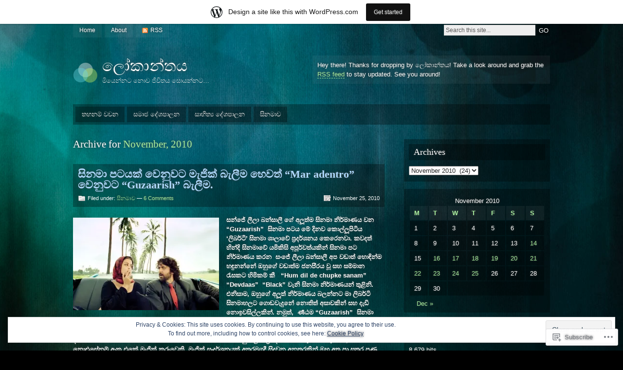

--- FILE ---
content_type: text/html; charset=UTF-8
request_url: https://lokanthaya.wordpress.com/2010/11/
body_size: 57903
content:
<!DOCTYPE html PUBLIC "-//W3C//DTD XHTML 1.0 Strict//EN" "http://www.w3.org/TR/xhtml1/DTD/xhtml1-strict.dtd">
<html xmlns="http://www.w3.org/1999/xhtml" lang="en">

<head profile="http://gmpg.org/xfn/11">
<meta http-equiv="Content-Type" content="text/html; charset=UTF-8" />
<title>November | 2010 | ලෝකාන්තය</title>
<link rel="pingback" href="https://lokanthaya.wordpress.com/xmlrpc.php" />

<!--[if lt IE 7]>
<link href="https://s0.wp.com/wp-content/themes/pub/motion/ie6.css?m=1265232666i" rel="stylesheet" type="text/css" media="screen" />
<script type="text/javascript">var clear="https://s0.wp.com/wp-content/themes/pub/motion/images/clear.gif?m=1265232666i"; //path to clear.gif</script>
<script type="text/javascript" src="https://s0.wp.com/wp-content/themes/pub/motion/js/unitpngfix.js?m=1315596887i"></script>
<![endif]-->

<meta name='robots' content='max-image-preview:large' />
<link rel='dns-prefetch' href='//s0.wp.com' />
<link rel='dns-prefetch' href='//af.pubmine.com' />
<link rel="alternate" type="application/rss+xml" title="ලෝකාන්තය &raquo; Feed" href="https://lokanthaya.wordpress.com/feed/" />
<link rel="alternate" type="application/rss+xml" title="ලෝකාන්තය &raquo; Comments Feed" href="https://lokanthaya.wordpress.com/comments/feed/" />
	<script type="text/javascript">
		/* <![CDATA[ */
		function addLoadEvent(func) {
			var oldonload = window.onload;
			if (typeof window.onload != 'function') {
				window.onload = func;
			} else {
				window.onload = function () {
					oldonload();
					func();
				}
			}
		}
		/* ]]> */
	</script>
	<link crossorigin='anonymous' rel='stylesheet' id='all-css-0-1' href='/_static/??-eJx9jd0KwjAMhV/IGocy8UJ8lq6LtVualiVl7O2t4GQieHn+vgNzNi6xIivEYjIVH1hgDr1HFcBS0zQGNGRnUIyZrKKA6EK4dyI72AA6Sv6DiHYaUQN709kJavXb+Rlv3gfUbN341iCFIaa+UD0OfA8cFI24KRGtevmHWzugD4yVkUtXeRoSv1a3eG3ObdOeDpf2ODwBPbBmGQ==&cssminify=yes' type='text/css' media='all' />
<style id='wp-emoji-styles-inline-css'>

	img.wp-smiley, img.emoji {
		display: inline !important;
		border: none !important;
		box-shadow: none !important;
		height: 1em !important;
		width: 1em !important;
		margin: 0 0.07em !important;
		vertical-align: -0.1em !important;
		background: none !important;
		padding: 0 !important;
	}
/*# sourceURL=wp-emoji-styles-inline-css */
</style>
<link crossorigin='anonymous' rel='stylesheet' id='all-css-2-1' href='/wp-content/plugins/gutenberg-core/v22.2.0/build/styles/block-library/style.css?m=1764855221i&cssminify=yes' type='text/css' media='all' />
<style id='wp-block-library-inline-css'>
.has-text-align-justify {
	text-align:justify;
}
.has-text-align-justify{text-align:justify;}

/*# sourceURL=wp-block-library-inline-css */
</style><style id='global-styles-inline-css'>
:root{--wp--preset--aspect-ratio--square: 1;--wp--preset--aspect-ratio--4-3: 4/3;--wp--preset--aspect-ratio--3-4: 3/4;--wp--preset--aspect-ratio--3-2: 3/2;--wp--preset--aspect-ratio--2-3: 2/3;--wp--preset--aspect-ratio--16-9: 16/9;--wp--preset--aspect-ratio--9-16: 9/16;--wp--preset--color--black: #000000;--wp--preset--color--cyan-bluish-gray: #abb8c3;--wp--preset--color--white: #ffffff;--wp--preset--color--pale-pink: #f78da7;--wp--preset--color--vivid-red: #cf2e2e;--wp--preset--color--luminous-vivid-orange: #ff6900;--wp--preset--color--luminous-vivid-amber: #fcb900;--wp--preset--color--light-green-cyan: #7bdcb5;--wp--preset--color--vivid-green-cyan: #00d084;--wp--preset--color--pale-cyan-blue: #8ed1fc;--wp--preset--color--vivid-cyan-blue: #0693e3;--wp--preset--color--vivid-purple: #9b51e0;--wp--preset--gradient--vivid-cyan-blue-to-vivid-purple: linear-gradient(135deg,rgb(6,147,227) 0%,rgb(155,81,224) 100%);--wp--preset--gradient--light-green-cyan-to-vivid-green-cyan: linear-gradient(135deg,rgb(122,220,180) 0%,rgb(0,208,130) 100%);--wp--preset--gradient--luminous-vivid-amber-to-luminous-vivid-orange: linear-gradient(135deg,rgb(252,185,0) 0%,rgb(255,105,0) 100%);--wp--preset--gradient--luminous-vivid-orange-to-vivid-red: linear-gradient(135deg,rgb(255,105,0) 0%,rgb(207,46,46) 100%);--wp--preset--gradient--very-light-gray-to-cyan-bluish-gray: linear-gradient(135deg,rgb(238,238,238) 0%,rgb(169,184,195) 100%);--wp--preset--gradient--cool-to-warm-spectrum: linear-gradient(135deg,rgb(74,234,220) 0%,rgb(151,120,209) 20%,rgb(207,42,186) 40%,rgb(238,44,130) 60%,rgb(251,105,98) 80%,rgb(254,248,76) 100%);--wp--preset--gradient--blush-light-purple: linear-gradient(135deg,rgb(255,206,236) 0%,rgb(152,150,240) 100%);--wp--preset--gradient--blush-bordeaux: linear-gradient(135deg,rgb(254,205,165) 0%,rgb(254,45,45) 50%,rgb(107,0,62) 100%);--wp--preset--gradient--luminous-dusk: linear-gradient(135deg,rgb(255,203,112) 0%,rgb(199,81,192) 50%,rgb(65,88,208) 100%);--wp--preset--gradient--pale-ocean: linear-gradient(135deg,rgb(255,245,203) 0%,rgb(182,227,212) 50%,rgb(51,167,181) 100%);--wp--preset--gradient--electric-grass: linear-gradient(135deg,rgb(202,248,128) 0%,rgb(113,206,126) 100%);--wp--preset--gradient--midnight: linear-gradient(135deg,rgb(2,3,129) 0%,rgb(40,116,252) 100%);--wp--preset--font-size--small: 13px;--wp--preset--font-size--medium: 20px;--wp--preset--font-size--large: 36px;--wp--preset--font-size--x-large: 42px;--wp--preset--font-family--albert-sans: 'Albert Sans', sans-serif;--wp--preset--font-family--alegreya: Alegreya, serif;--wp--preset--font-family--arvo: Arvo, serif;--wp--preset--font-family--bodoni-moda: 'Bodoni Moda', serif;--wp--preset--font-family--bricolage-grotesque: 'Bricolage Grotesque', sans-serif;--wp--preset--font-family--cabin: Cabin, sans-serif;--wp--preset--font-family--chivo: Chivo, sans-serif;--wp--preset--font-family--commissioner: Commissioner, sans-serif;--wp--preset--font-family--cormorant: Cormorant, serif;--wp--preset--font-family--courier-prime: 'Courier Prime', monospace;--wp--preset--font-family--crimson-pro: 'Crimson Pro', serif;--wp--preset--font-family--dm-mono: 'DM Mono', monospace;--wp--preset--font-family--dm-sans: 'DM Sans', sans-serif;--wp--preset--font-family--dm-serif-display: 'DM Serif Display', serif;--wp--preset--font-family--domine: Domine, serif;--wp--preset--font-family--eb-garamond: 'EB Garamond', serif;--wp--preset--font-family--epilogue: Epilogue, sans-serif;--wp--preset--font-family--fahkwang: Fahkwang, sans-serif;--wp--preset--font-family--figtree: Figtree, sans-serif;--wp--preset--font-family--fira-sans: 'Fira Sans', sans-serif;--wp--preset--font-family--fjalla-one: 'Fjalla One', sans-serif;--wp--preset--font-family--fraunces: Fraunces, serif;--wp--preset--font-family--gabarito: Gabarito, system-ui;--wp--preset--font-family--ibm-plex-mono: 'IBM Plex Mono', monospace;--wp--preset--font-family--ibm-plex-sans: 'IBM Plex Sans', sans-serif;--wp--preset--font-family--ibarra-real-nova: 'Ibarra Real Nova', serif;--wp--preset--font-family--instrument-serif: 'Instrument Serif', serif;--wp--preset--font-family--inter: Inter, sans-serif;--wp--preset--font-family--josefin-sans: 'Josefin Sans', sans-serif;--wp--preset--font-family--jost: Jost, sans-serif;--wp--preset--font-family--libre-baskerville: 'Libre Baskerville', serif;--wp--preset--font-family--libre-franklin: 'Libre Franklin', sans-serif;--wp--preset--font-family--literata: Literata, serif;--wp--preset--font-family--lora: Lora, serif;--wp--preset--font-family--merriweather: Merriweather, serif;--wp--preset--font-family--montserrat: Montserrat, sans-serif;--wp--preset--font-family--newsreader: Newsreader, serif;--wp--preset--font-family--noto-sans-mono: 'Noto Sans Mono', sans-serif;--wp--preset--font-family--nunito: Nunito, sans-serif;--wp--preset--font-family--open-sans: 'Open Sans', sans-serif;--wp--preset--font-family--overpass: Overpass, sans-serif;--wp--preset--font-family--pt-serif: 'PT Serif', serif;--wp--preset--font-family--petrona: Petrona, serif;--wp--preset--font-family--piazzolla: Piazzolla, serif;--wp--preset--font-family--playfair-display: 'Playfair Display', serif;--wp--preset--font-family--plus-jakarta-sans: 'Plus Jakarta Sans', sans-serif;--wp--preset--font-family--poppins: Poppins, sans-serif;--wp--preset--font-family--raleway: Raleway, sans-serif;--wp--preset--font-family--roboto: Roboto, sans-serif;--wp--preset--font-family--roboto-slab: 'Roboto Slab', serif;--wp--preset--font-family--rubik: Rubik, sans-serif;--wp--preset--font-family--rufina: Rufina, serif;--wp--preset--font-family--sora: Sora, sans-serif;--wp--preset--font-family--source-sans-3: 'Source Sans 3', sans-serif;--wp--preset--font-family--source-serif-4: 'Source Serif 4', serif;--wp--preset--font-family--space-mono: 'Space Mono', monospace;--wp--preset--font-family--syne: Syne, sans-serif;--wp--preset--font-family--texturina: Texturina, serif;--wp--preset--font-family--urbanist: Urbanist, sans-serif;--wp--preset--font-family--work-sans: 'Work Sans', sans-serif;--wp--preset--spacing--20: 0.44rem;--wp--preset--spacing--30: 0.67rem;--wp--preset--spacing--40: 1rem;--wp--preset--spacing--50: 1.5rem;--wp--preset--spacing--60: 2.25rem;--wp--preset--spacing--70: 3.38rem;--wp--preset--spacing--80: 5.06rem;--wp--preset--shadow--natural: 6px 6px 9px rgba(0, 0, 0, 0.2);--wp--preset--shadow--deep: 12px 12px 50px rgba(0, 0, 0, 0.4);--wp--preset--shadow--sharp: 6px 6px 0px rgba(0, 0, 0, 0.2);--wp--preset--shadow--outlined: 6px 6px 0px -3px rgb(255, 255, 255), 6px 6px rgb(0, 0, 0);--wp--preset--shadow--crisp: 6px 6px 0px rgb(0, 0, 0);}:where(.is-layout-flex){gap: 0.5em;}:where(.is-layout-grid){gap: 0.5em;}body .is-layout-flex{display: flex;}.is-layout-flex{flex-wrap: wrap;align-items: center;}.is-layout-flex > :is(*, div){margin: 0;}body .is-layout-grid{display: grid;}.is-layout-grid > :is(*, div){margin: 0;}:where(.wp-block-columns.is-layout-flex){gap: 2em;}:where(.wp-block-columns.is-layout-grid){gap: 2em;}:where(.wp-block-post-template.is-layout-flex){gap: 1.25em;}:where(.wp-block-post-template.is-layout-grid){gap: 1.25em;}.has-black-color{color: var(--wp--preset--color--black) !important;}.has-cyan-bluish-gray-color{color: var(--wp--preset--color--cyan-bluish-gray) !important;}.has-white-color{color: var(--wp--preset--color--white) !important;}.has-pale-pink-color{color: var(--wp--preset--color--pale-pink) !important;}.has-vivid-red-color{color: var(--wp--preset--color--vivid-red) !important;}.has-luminous-vivid-orange-color{color: var(--wp--preset--color--luminous-vivid-orange) !important;}.has-luminous-vivid-amber-color{color: var(--wp--preset--color--luminous-vivid-amber) !important;}.has-light-green-cyan-color{color: var(--wp--preset--color--light-green-cyan) !important;}.has-vivid-green-cyan-color{color: var(--wp--preset--color--vivid-green-cyan) !important;}.has-pale-cyan-blue-color{color: var(--wp--preset--color--pale-cyan-blue) !important;}.has-vivid-cyan-blue-color{color: var(--wp--preset--color--vivid-cyan-blue) !important;}.has-vivid-purple-color{color: var(--wp--preset--color--vivid-purple) !important;}.has-black-background-color{background-color: var(--wp--preset--color--black) !important;}.has-cyan-bluish-gray-background-color{background-color: var(--wp--preset--color--cyan-bluish-gray) !important;}.has-white-background-color{background-color: var(--wp--preset--color--white) !important;}.has-pale-pink-background-color{background-color: var(--wp--preset--color--pale-pink) !important;}.has-vivid-red-background-color{background-color: var(--wp--preset--color--vivid-red) !important;}.has-luminous-vivid-orange-background-color{background-color: var(--wp--preset--color--luminous-vivid-orange) !important;}.has-luminous-vivid-amber-background-color{background-color: var(--wp--preset--color--luminous-vivid-amber) !important;}.has-light-green-cyan-background-color{background-color: var(--wp--preset--color--light-green-cyan) !important;}.has-vivid-green-cyan-background-color{background-color: var(--wp--preset--color--vivid-green-cyan) !important;}.has-pale-cyan-blue-background-color{background-color: var(--wp--preset--color--pale-cyan-blue) !important;}.has-vivid-cyan-blue-background-color{background-color: var(--wp--preset--color--vivid-cyan-blue) !important;}.has-vivid-purple-background-color{background-color: var(--wp--preset--color--vivid-purple) !important;}.has-black-border-color{border-color: var(--wp--preset--color--black) !important;}.has-cyan-bluish-gray-border-color{border-color: var(--wp--preset--color--cyan-bluish-gray) !important;}.has-white-border-color{border-color: var(--wp--preset--color--white) !important;}.has-pale-pink-border-color{border-color: var(--wp--preset--color--pale-pink) !important;}.has-vivid-red-border-color{border-color: var(--wp--preset--color--vivid-red) !important;}.has-luminous-vivid-orange-border-color{border-color: var(--wp--preset--color--luminous-vivid-orange) !important;}.has-luminous-vivid-amber-border-color{border-color: var(--wp--preset--color--luminous-vivid-amber) !important;}.has-light-green-cyan-border-color{border-color: var(--wp--preset--color--light-green-cyan) !important;}.has-vivid-green-cyan-border-color{border-color: var(--wp--preset--color--vivid-green-cyan) !important;}.has-pale-cyan-blue-border-color{border-color: var(--wp--preset--color--pale-cyan-blue) !important;}.has-vivid-cyan-blue-border-color{border-color: var(--wp--preset--color--vivid-cyan-blue) !important;}.has-vivid-purple-border-color{border-color: var(--wp--preset--color--vivid-purple) !important;}.has-vivid-cyan-blue-to-vivid-purple-gradient-background{background: var(--wp--preset--gradient--vivid-cyan-blue-to-vivid-purple) !important;}.has-light-green-cyan-to-vivid-green-cyan-gradient-background{background: var(--wp--preset--gradient--light-green-cyan-to-vivid-green-cyan) !important;}.has-luminous-vivid-amber-to-luminous-vivid-orange-gradient-background{background: var(--wp--preset--gradient--luminous-vivid-amber-to-luminous-vivid-orange) !important;}.has-luminous-vivid-orange-to-vivid-red-gradient-background{background: var(--wp--preset--gradient--luminous-vivid-orange-to-vivid-red) !important;}.has-very-light-gray-to-cyan-bluish-gray-gradient-background{background: var(--wp--preset--gradient--very-light-gray-to-cyan-bluish-gray) !important;}.has-cool-to-warm-spectrum-gradient-background{background: var(--wp--preset--gradient--cool-to-warm-spectrum) !important;}.has-blush-light-purple-gradient-background{background: var(--wp--preset--gradient--blush-light-purple) !important;}.has-blush-bordeaux-gradient-background{background: var(--wp--preset--gradient--blush-bordeaux) !important;}.has-luminous-dusk-gradient-background{background: var(--wp--preset--gradient--luminous-dusk) !important;}.has-pale-ocean-gradient-background{background: var(--wp--preset--gradient--pale-ocean) !important;}.has-electric-grass-gradient-background{background: var(--wp--preset--gradient--electric-grass) !important;}.has-midnight-gradient-background{background: var(--wp--preset--gradient--midnight) !important;}.has-small-font-size{font-size: var(--wp--preset--font-size--small) !important;}.has-medium-font-size{font-size: var(--wp--preset--font-size--medium) !important;}.has-large-font-size{font-size: var(--wp--preset--font-size--large) !important;}.has-x-large-font-size{font-size: var(--wp--preset--font-size--x-large) !important;}.has-albert-sans-font-family{font-family: var(--wp--preset--font-family--albert-sans) !important;}.has-alegreya-font-family{font-family: var(--wp--preset--font-family--alegreya) !important;}.has-arvo-font-family{font-family: var(--wp--preset--font-family--arvo) !important;}.has-bodoni-moda-font-family{font-family: var(--wp--preset--font-family--bodoni-moda) !important;}.has-bricolage-grotesque-font-family{font-family: var(--wp--preset--font-family--bricolage-grotesque) !important;}.has-cabin-font-family{font-family: var(--wp--preset--font-family--cabin) !important;}.has-chivo-font-family{font-family: var(--wp--preset--font-family--chivo) !important;}.has-commissioner-font-family{font-family: var(--wp--preset--font-family--commissioner) !important;}.has-cormorant-font-family{font-family: var(--wp--preset--font-family--cormorant) !important;}.has-courier-prime-font-family{font-family: var(--wp--preset--font-family--courier-prime) !important;}.has-crimson-pro-font-family{font-family: var(--wp--preset--font-family--crimson-pro) !important;}.has-dm-mono-font-family{font-family: var(--wp--preset--font-family--dm-mono) !important;}.has-dm-sans-font-family{font-family: var(--wp--preset--font-family--dm-sans) !important;}.has-dm-serif-display-font-family{font-family: var(--wp--preset--font-family--dm-serif-display) !important;}.has-domine-font-family{font-family: var(--wp--preset--font-family--domine) !important;}.has-eb-garamond-font-family{font-family: var(--wp--preset--font-family--eb-garamond) !important;}.has-epilogue-font-family{font-family: var(--wp--preset--font-family--epilogue) !important;}.has-fahkwang-font-family{font-family: var(--wp--preset--font-family--fahkwang) !important;}.has-figtree-font-family{font-family: var(--wp--preset--font-family--figtree) !important;}.has-fira-sans-font-family{font-family: var(--wp--preset--font-family--fira-sans) !important;}.has-fjalla-one-font-family{font-family: var(--wp--preset--font-family--fjalla-one) !important;}.has-fraunces-font-family{font-family: var(--wp--preset--font-family--fraunces) !important;}.has-gabarito-font-family{font-family: var(--wp--preset--font-family--gabarito) !important;}.has-ibm-plex-mono-font-family{font-family: var(--wp--preset--font-family--ibm-plex-mono) !important;}.has-ibm-plex-sans-font-family{font-family: var(--wp--preset--font-family--ibm-plex-sans) !important;}.has-ibarra-real-nova-font-family{font-family: var(--wp--preset--font-family--ibarra-real-nova) !important;}.has-instrument-serif-font-family{font-family: var(--wp--preset--font-family--instrument-serif) !important;}.has-inter-font-family{font-family: var(--wp--preset--font-family--inter) !important;}.has-josefin-sans-font-family{font-family: var(--wp--preset--font-family--josefin-sans) !important;}.has-jost-font-family{font-family: var(--wp--preset--font-family--jost) !important;}.has-libre-baskerville-font-family{font-family: var(--wp--preset--font-family--libre-baskerville) !important;}.has-libre-franklin-font-family{font-family: var(--wp--preset--font-family--libre-franklin) !important;}.has-literata-font-family{font-family: var(--wp--preset--font-family--literata) !important;}.has-lora-font-family{font-family: var(--wp--preset--font-family--lora) !important;}.has-merriweather-font-family{font-family: var(--wp--preset--font-family--merriweather) !important;}.has-montserrat-font-family{font-family: var(--wp--preset--font-family--montserrat) !important;}.has-newsreader-font-family{font-family: var(--wp--preset--font-family--newsreader) !important;}.has-noto-sans-mono-font-family{font-family: var(--wp--preset--font-family--noto-sans-mono) !important;}.has-nunito-font-family{font-family: var(--wp--preset--font-family--nunito) !important;}.has-open-sans-font-family{font-family: var(--wp--preset--font-family--open-sans) !important;}.has-overpass-font-family{font-family: var(--wp--preset--font-family--overpass) !important;}.has-pt-serif-font-family{font-family: var(--wp--preset--font-family--pt-serif) !important;}.has-petrona-font-family{font-family: var(--wp--preset--font-family--petrona) !important;}.has-piazzolla-font-family{font-family: var(--wp--preset--font-family--piazzolla) !important;}.has-playfair-display-font-family{font-family: var(--wp--preset--font-family--playfair-display) !important;}.has-plus-jakarta-sans-font-family{font-family: var(--wp--preset--font-family--plus-jakarta-sans) !important;}.has-poppins-font-family{font-family: var(--wp--preset--font-family--poppins) !important;}.has-raleway-font-family{font-family: var(--wp--preset--font-family--raleway) !important;}.has-roboto-font-family{font-family: var(--wp--preset--font-family--roboto) !important;}.has-roboto-slab-font-family{font-family: var(--wp--preset--font-family--roboto-slab) !important;}.has-rubik-font-family{font-family: var(--wp--preset--font-family--rubik) !important;}.has-rufina-font-family{font-family: var(--wp--preset--font-family--rufina) !important;}.has-sora-font-family{font-family: var(--wp--preset--font-family--sora) !important;}.has-source-sans-3-font-family{font-family: var(--wp--preset--font-family--source-sans-3) !important;}.has-source-serif-4-font-family{font-family: var(--wp--preset--font-family--source-serif-4) !important;}.has-space-mono-font-family{font-family: var(--wp--preset--font-family--space-mono) !important;}.has-syne-font-family{font-family: var(--wp--preset--font-family--syne) !important;}.has-texturina-font-family{font-family: var(--wp--preset--font-family--texturina) !important;}.has-urbanist-font-family{font-family: var(--wp--preset--font-family--urbanist) !important;}.has-work-sans-font-family{font-family: var(--wp--preset--font-family--work-sans) !important;}
/*# sourceURL=global-styles-inline-css */
</style>

<style id='classic-theme-styles-inline-css'>
/*! This file is auto-generated */
.wp-block-button__link{color:#fff;background-color:#32373c;border-radius:9999px;box-shadow:none;text-decoration:none;padding:calc(.667em + 2px) calc(1.333em + 2px);font-size:1.125em}.wp-block-file__button{background:#32373c;color:#fff;text-decoration:none}
/*# sourceURL=/wp-includes/css/classic-themes.min.css */
</style>
<link crossorigin='anonymous' rel='stylesheet' id='all-css-4-1' href='/_static/??-eJyFj9EOgjAMRX/I0iBE8cH4LTDqnK5sWYfEv7dooiQm+NL0NvfctjhFMGHINGSMfrRuEDSh88HcBLdF2RQliOPoCRLdixp7J/njAMkPT4UR2eAiiEf4ZiXSOcc2zw6m3rXkidW2hk1RGei6mEgEtLIbGfJFQfnh3mOMY4ccsgsD/j0rkT5gtbWoroVcgywF0Lfb14qlgLNvXZrREx/LfV3uDlVVNdcn3y2BXg==&cssminify=yes' type='text/css' media='all' />
<link crossorigin='anonymous' rel='stylesheet' id='print-css-5-1' href='/wp-content/mu-plugins/global-print/global-print.css?m=1465851035i&cssminify=yes' type='text/css' media='print' />
<style id='jetpack-global-styles-frontend-style-inline-css'>
:root { --font-headings: unset; --font-base: unset; --font-headings-default: -apple-system,BlinkMacSystemFont,"Segoe UI",Roboto,Oxygen-Sans,Ubuntu,Cantarell,"Helvetica Neue",sans-serif; --font-base-default: -apple-system,BlinkMacSystemFont,"Segoe UI",Roboto,Oxygen-Sans,Ubuntu,Cantarell,"Helvetica Neue",sans-serif;}
/*# sourceURL=jetpack-global-styles-frontend-style-inline-css */
</style>
<link crossorigin='anonymous' rel='stylesheet' id='all-css-8-1' href='/wp-content/themes/h4/global.css?m=1420737423i&cssminify=yes' type='text/css' media='all' />
<script type="text/javascript" id="wpcom-actionbar-placeholder-js-extra">
/* <![CDATA[ */
var actionbardata = {"siteID":"17822610","postID":"0","siteURL":"https://lokanthaya.wordpress.com","xhrURL":"https://lokanthaya.wordpress.com/wp-admin/admin-ajax.php","nonce":"7d8df276ec","isLoggedIn":"","statusMessage":"","subsEmailDefault":"instantly","proxyScriptUrl":"https://s0.wp.com/wp-content/js/wpcom-proxy-request.js?m=1513050504i&amp;ver=20211021","i18n":{"followedText":"New posts from this site will now appear in your \u003Ca href=\"https://wordpress.com/reader\"\u003EReader\u003C/a\u003E","foldBar":"Collapse this bar","unfoldBar":"Expand this bar","shortLinkCopied":"Shortlink copied to clipboard."}};
//# sourceURL=wpcom-actionbar-placeholder-js-extra
/* ]]> */
</script>
<script type="text/javascript" id="jetpack-mu-wpcom-settings-js-before">
/* <![CDATA[ */
var JETPACK_MU_WPCOM_SETTINGS = {"assetsUrl":"https://s0.wp.com/wp-content/mu-plugins/jetpack-mu-wpcom-plugin/sun/jetpack_vendor/automattic/jetpack-mu-wpcom/src/build/"};
//# sourceURL=jetpack-mu-wpcom-settings-js-before
/* ]]> */
</script>
<script crossorigin='anonymous' type='text/javascript'  src='/_static/??/wp-content/js/rlt-proxy.js,/wp-content/themes/pub/motion/js/sfhover.js,/wp-content/blog-plugins/wordads-classes/js/cmp/v2/cmp-non-gdpr.js?m=1720530689j'></script>
<script type="text/javascript" id="rlt-proxy-js-after">
/* <![CDATA[ */
	rltInitialize( {"token":null,"iframeOrigins":["https:\/\/widgets.wp.com"]} );
//# sourceURL=rlt-proxy-js-after
/* ]]> */
</script>
<link rel="EditURI" type="application/rsd+xml" title="RSD" href="https://lokanthaya.wordpress.com/xmlrpc.php?rsd" />
<meta name="generator" content="WordPress.com" />

<!-- Jetpack Open Graph Tags -->
<meta property="og:type" content="website" />
<meta property="og:title" content="November 2010 &#8211; ලෝකාන්තය" />
<meta property="og:site_name" content="ලෝකාන්තය" />
<meta property="og:image" content="https://s0.wp.com/i/blank.jpg?m=1383295312i" />
<meta property="og:image:width" content="200" />
<meta property="og:image:height" content="200" />
<meta property="og:image:alt" content="" />
<meta property="og:locale" content="en_US" />
<meta property="fb:app_id" content="249643311490" />

<!-- End Jetpack Open Graph Tags -->
<link rel="shortcut icon" type="image/x-icon" href="https://s0.wp.com/i/favicon.ico?m=1713425267i" sizes="16x16 24x24 32x32 48x48" />
<link rel="icon" type="image/x-icon" href="https://s0.wp.com/i/favicon.ico?m=1713425267i" sizes="16x16 24x24 32x32 48x48" />
<link rel="apple-touch-icon" href="https://s0.wp.com/i/webclip.png?m=1713868326i" />
<link rel='openid.server' href='https://lokanthaya.wordpress.com/?openidserver=1' />
<link rel='openid.delegate' href='https://lokanthaya.wordpress.com/' />
<link rel="search" type="application/opensearchdescription+xml" href="https://lokanthaya.wordpress.com/osd.xml" title="ලෝකාන්තය" />
<link rel="search" type="application/opensearchdescription+xml" href="https://s1.wp.com/opensearch.xml" title="WordPress.com" />
<style type="text/css">.recentcomments a{display:inline !important;padding:0 !important;margin:0 !important;}</style>		<style type="text/css">
			.recentcomments a {
				display: inline !important;
				padding: 0 !important;
				margin: 0 !important;
			}

			table.recentcommentsavatartop img.avatar, table.recentcommentsavatarend img.avatar {
				border: 0px;
				margin: 0;
			}

			table.recentcommentsavatartop a, table.recentcommentsavatarend a {
				border: 0px !important;
				background-color: transparent !important;
			}

			td.recentcommentsavatarend, td.recentcommentsavatartop {
				padding: 0px 0px 1px 0px;
				margin: 0px;
			}

			td.recentcommentstextend {
				border: none !important;
				padding: 0px 0px 2px 10px;
			}

			.rtl td.recentcommentstextend {
				padding: 0px 10px 2px 0px;
			}

			td.recentcommentstexttop {
				border: none;
				padding: 0px 0px 0px 10px;
			}

			.rtl td.recentcommentstexttop {
				padding: 0px 10px 0px 0px;
			}
		</style>
		<meta name="description" content="10 posts published by ඉන්දික ගුණවර්ධන during November 2010" />
<script type="text/javascript">
/* <![CDATA[ */
var wa_client = {}; wa_client.cmd = []; wa_client.config = { 'blog_id': 17822610, 'blog_language': 'en', 'is_wordads': false, 'hosting_type': 0, 'afp_account_id': null, 'afp_host_id': 5038568878849053, 'theme': 'pub/motion', '_': { 'title': 'Advertisement', 'privacy_settings': 'Privacy Settings' }, 'formats': [ 'belowpost', 'bottom_sticky', 'sidebar_sticky_right', 'sidebar', 'gutenberg_rectangle', 'gutenberg_leaderboard', 'gutenberg_mobile_leaderboard', 'gutenberg_skyscraper' ] };
/* ]]> */
</script>
		<script type="text/javascript">

			window.doNotSellCallback = function() {

				var linkElements = [
					'a[href="https://wordpress.com/?ref=footer_blog"]',
					'a[href="https://wordpress.com/?ref=footer_website"]',
					'a[href="https://wordpress.com/?ref=vertical_footer"]',
					'a[href^="https://wordpress.com/?ref=footer_segment_"]',
				].join(',');

				var dnsLink = document.createElement( 'a' );
				dnsLink.href = 'https://wordpress.com/advertising-program-optout/';
				dnsLink.classList.add( 'do-not-sell-link' );
				dnsLink.rel = 'nofollow';
				dnsLink.style.marginLeft = '0.5em';
				dnsLink.textContent = 'Do Not Sell or Share My Personal Information';

				var creditLinks = document.querySelectorAll( linkElements );

				if ( 0 === creditLinks.length ) {
					return false;
				}

				Array.prototype.forEach.call( creditLinks, function( el ) {
					el.insertAdjacentElement( 'afterend', dnsLink );
				});

				return true;
			};

		</script>
		<script type="text/javascript">
	window.google_analytics_uacct = "UA-52447-2";
</script>

<script type="text/javascript">
	var _gaq = _gaq || [];
	_gaq.push(['_setAccount', 'UA-52447-2']);
	_gaq.push(['_gat._anonymizeIp']);
	_gaq.push(['_setDomainName', 'wordpress.com']);
	_gaq.push(['_initData']);
	_gaq.push(['_trackPageview']);

	(function() {
		var ga = document.createElement('script'); ga.type = 'text/javascript'; ga.async = true;
		ga.src = ('https:' == document.location.protocol ? 'https://ssl' : 'http://www') + '.google-analytics.com/ga.js';
		(document.getElementsByTagName('head')[0] || document.getElementsByTagName('body')[0]).appendChild(ga);
	})();
</script>
<link crossorigin='anonymous' rel='stylesheet' id='all-css-0-3' href='/_static/??-eJydzNEKwjAMheEXsoapc+xCfBSpWRjd0rQ0DWNvL8LmpYiX/+HwwZIdJqkkFaK5zDYGUZioZo/z1qAm8AiC8OSEs4IuIVM5ouoBfgZiGoxJAX1JpsSfzz786dXANLjRM1NZv9Xbv8db07XnU9dfL+30AlHOX2M=&cssminify=yes' type='text/css' media='all' />
</head>

<body class="archive date wp-theme-pubmotion customizer-styles-applied jetpack-reblog-enabled has-marketing-bar has-marketing-bar-theme-motion">
<div id="wrapper">

<div id="top">
	<div id="topmenu">
			<ul>
		<li class="page_item"><a href="https://lokanthaya.wordpress.com/">Home</a></li>		<li class="page_item page-item-2"><a href="https://lokanthaya.wordpress.com/about/">About</a></li>
		<li><a class="rss" href="https://lokanthaya.wordpress.com/feed/">RSS</a></li>
	</ul>

	</div>

	<div id="search">
		<form method="get" id="searchform" action="https://lokanthaya.wordpress.com/">
			<p>
				<input type="text" value="Search this site..." onfocus="if (this.value == 'Search this site...' ) { this.value = ''; }" onblur="if (this.value == '' ) { this.value = 'Search this site...'; }" name="s" id="searchbox" />
				<input type="submit" class="submitbutton" value="GO" />
			</p>
		</form>
	</div>
</div><!-- /top -->

<div id="header">
	<div id="logo">
		<a href="https://lokanthaya.wordpress.com/"><img src="https://s0.wp.com/wp-content/themes/pub/motion/images/genericlogo.png?m=1391151707i" alt="ලෝකාන්තය" /></a>
		<h1><a href="https://lokanthaya.wordpress.com/">ලෝකාන්තය</a></h1>
		<div id="desc">මියෙන්නට නොව ජීවිතය සොයන්නට&#8230;</div>
	</div><!-- /logo -->

		<div id="headerbanner">
		<p>Hey there! Thanks for dropping by ලෝකාන්තය! Take a look around and grab the <a href="https://lokanthaya.wordpress.com/feed/">RSS feed</a> to stay updated. See you around!</p>
	</div>
	</div><!-- /header -->

<div id="catnav">
	<ul id="nav">
			<li class="cat-item cat-item-46207372"><a href="https://lokanthaya.wordpress.com/category/%e0%b6%ad%e0%b7%84%e0%b6%b1%e0%b6%b8%e0%b7%8a-%e0%b7%80%e0%b6%a0%e0%b6%b1/">තහනම් වචන</a>
</li>
	<li class="cat-item cat-item-14803409"><a href="https://lokanthaya.wordpress.com/category/%e0%b7%83%e0%b6%b8%e0%b7%8f%e0%b6%a2-%e0%b6%af%e0%b7%9a%e0%b7%81%e0%b6%b4%e0%b7%8f%e0%b6%bd%e0%b6%b1/">සමාජ දේශපාලන</a>
</li>
	<li class="cat-item cat-item-46609733"><a href="https://lokanthaya.wordpress.com/category/%e0%b7%83%e0%b7%8f%e0%b7%84%e0%b7%92%e0%b6%ad%e0%b7%8a%e2%80%8d%e0%b6%ba-%e0%b6%af%e0%b7%9a%e0%b7%81%e0%b6%b4%e0%b7%8f%e0%b6%bd%e0%b6%b1/">සාහිත්‍ය දේශපාලන</a>
</li>
	<li class="cat-item cat-item-1527069"><a href="https://lokanthaya.wordpress.com/category/%e0%b7%83%e0%b7%92%e0%b6%b1%e0%b6%b8%e0%b7%8f%e0%b7%80/">සිනමාව</a>
</li>
	</ul>
</div><!-- /catnav -->

<div id="main">

	<div id="content">

		
		
				<h2 id="contentdesc">Archive for <span>November, 2010</span></h2>
		<br/>

		
				<div class="post-182 post type-post status-publish format-standard hentry category-1527069" id="post-182">
		
			<div class="posttop">
									<h2 class="posttitle"><a href="https://lokanthaya.wordpress.com/2010/11/25/%e0%b7%83%e0%b7%92%e0%b6%b1%e0%b6%b8%e0%b7%8f-%e0%b6%b4%e0%b6%a7%e0%b6%ba%e0%b6%9a%e0%b7%8a-%e0%b7%80%e0%b7%99%e0%b6%b1%e0%b7%94%e0%b7%80%e0%b6%a7-%e0%b6%b8%e0%b7%90%e0%b6%a2%e0%b7%92%e0%b6%9a/" rel="bookmark">සිනමා පටයක් වෙනුවට මැජික් බැලීම හෙවත් &#8220;Mar adentro”  වෙනුවට  &#8220;Guzaarish” බැලීම.</a></h2>
								<div class="postmetatop">
										<div class="categs">
						Filed under: <a href="https://lokanthaya.wordpress.com/category/%e0%b7%83%e0%b7%92%e0%b6%b1%e0%b6%b8%e0%b7%8f%e0%b7%80/" rel="category tag">සිනමාව</a> &mdash; <a href="https://lokanthaya.wordpress.com/2010/11/25/%e0%b7%83%e0%b7%92%e0%b6%b1%e0%b6%b8%e0%b7%8f-%e0%b6%b4%e0%b6%a7%e0%b6%ba%e0%b6%9a%e0%b7%8a-%e0%b7%80%e0%b7%99%e0%b6%b1%e0%b7%94%e0%b7%80%e0%b6%a7-%e0%b6%b8%e0%b7%90%e0%b6%a2%e0%b7%92%e0%b6%9a/#comments">6 Comments</a>					</div>
					<div class="date"><span>November 25, 2010</span></div>
				</div>
			</div>

			<div class="postcontent">
				<p><a href="https://lokanthaya.wordpress.com/wp-content/uploads/2010/11/guzaarish-movie-review.jpg"><img data-attachment-id="185" data-permalink="https://lokanthaya.wordpress.com/2010/11/25/%e0%b7%83%e0%b7%92%e0%b6%b1%e0%b6%b8%e0%b7%8f-%e0%b6%b4%e0%b6%a7%e0%b6%ba%e0%b6%9a%e0%b7%8a-%e0%b7%80%e0%b7%99%e0%b6%b1%e0%b7%94%e0%b7%80%e0%b6%a7-%e0%b6%b8%e0%b7%90%e0%b6%a2%e0%b7%92%e0%b6%9a/guzaarish-movie-review/" data-orig-file="https://lokanthaya.wordpress.com/wp-content/uploads/2010/11/guzaarish-movie-review.jpg" data-orig-size="450,286" data-comments-opened="1" data-image-meta="{&quot;aperture&quot;:&quot;0&quot;,&quot;credit&quot;:&quot;&quot;,&quot;camera&quot;:&quot;&quot;,&quot;caption&quot;:&quot;&quot;,&quot;created_timestamp&quot;:&quot;0&quot;,&quot;copyright&quot;:&quot;&quot;,&quot;focal_length&quot;:&quot;0&quot;,&quot;iso&quot;:&quot;0&quot;,&quot;shutter_speed&quot;:&quot;0&quot;,&quot;title&quot;:&quot;&quot;}" data-image-title="Guzaarish-Movie-Review" data-image-description="" data-image-caption="" data-medium-file="https://lokanthaya.wordpress.com/wp-content/uploads/2010/11/guzaarish-movie-review.jpg?w=300" data-large-file="https://lokanthaya.wordpress.com/wp-content/uploads/2010/11/guzaarish-movie-review.jpg?w=450" class="alignleft size-medium wp-image-185" title="Guzaarish-Movie-Review" src="https://lokanthaya.wordpress.com/wp-content/uploads/2010/11/guzaarish-movie-review.jpg?w=300&#038;h=190" alt="" width="300" height="190" srcset="https://lokanthaya.wordpress.com/wp-content/uploads/2010/11/guzaarish-movie-review.jpg?w=300 300w, https://lokanthaya.wordpress.com/wp-content/uploads/2010/11/guzaarish-movie-review.jpg?w=150 150w, https://lokanthaya.wordpress.com/wp-content/uploads/2010/11/guzaarish-movie-review.jpg 450w" sizes="(max-width: 300px) 100vw, 300px" /></a><strong>සන්ජේ ලීලා බන්සාලී ගේ අලූත්ම සිනමා නිර්මාණය වන  &#8220;Guzaarish”  සිනමා පටය මේ දිනව කොල්ලූපිටිය ‘ලිබර්ටි’ සිනමා ශාලාවේ ප‍්‍රදර්ශනය කෙරෙනවා. කවදත් හින්දි සිනමාවේ යමිකිසි අපූර්වත්යකින් සිනමා පට නිර්මාණය කරන  සංජේ ලීලා බන්සාලී අප වඩාත් හොඳින්ම හඳුනන්නේ ඔහුගේ වඩාත්ම ජනපි‍්‍රය වූ සහ සම්මාන රැසකට හිමිකම් කී   &#8220;Hum dil de chupke sanam”  &#8220;Devdaas”  &#8220;Black” වැනි සිනමා නිර්මාණයන් තුළිනි. එනිසාම, ඔහුගේ අලූත් නිර්මාණය බලන්නට මා ලිබර්ටි සිනමාහලට ගොඩවැදුනේ නොතිත් අසාවකින් සහ දැඩි නොඉවසිල්ලකින්. නමුත්,  ර්‍ණඨම &#8220;Guzaarish”  සිනමා පටය තුළින් සංජය ලීලා බන්සාලී, තමා මෙතුවක් පවත්වාගෙන ආ තම අස්ථානය බිඳගෙන ඇති සෙයකි. මෙම සිනමා පටයේ මුඛ්‍ය තේමාව නාභිගතවන්නේ එහි ප‍්‍රධාන භූමිකාව නිරූපණය කරන Hrithik Roshan   විසින් රංගන දායකත්වය සපයන   &#8220;Ethan mascarenhas”  චරිතය වටායි. ඔහු ලෝකප‍්‍රසිද්ධ ව සිටි මැජික් කරුවෙකි, නොඑසේනම් අංක එකේ මැජික් කරුවෙකි. මැජික් සංදර්ශනයක් අතරමගදී සිදුවන අනතුරකින් ඔහු අත පා සතර පණ නැති, සදාකාලික අබාධිත  &#8220;Quadriplegic”  තත්ත්වයට පත්වෙනවා. ඔහුට හැගීම් දැනීම් පවා නොදැනී යනවා. කළ හැකි එකම දෙය නම් කතා කිරීම සහ ඔලූව යාන්තමින් එහෙ මෙහෙ කිරීම පමණයි. වසර 12 ක් පුරා මේ කරුමක්කාර ජීවිතය ගෙවන ඔහුට සිය දිවි හානීකරගැනීමටවත් නොහැක්කේ, ශරීරයේ කිසිම අංගයක් පණ නොමැති නිසා. එනිසාම, කිසිවකුගේ උදව් ඇතිව, ස්ව කැමැත්තෙන් මිය යෑමට  &#8220;Euthanasia”  හැකිවන ලෙස උසාවියෙන් අවසර ගන්නට ඔහු උත්සාහ දරයි. ඒ සඳහා මුලින් ඉතා තදින් විරුද්ධ වී සිටි නමුත්, පසුව දැඩි සහයක් ලබා දෙන්නේ මෙම නඩුව වෙනුවෙන පෙනී සිටින ඔහුගේ හොඳම යෙහෙළියක් වන  &#8220;Divyani dutta”  ලෙස රගන Shernaz Patel  සහ  “Sofia D&#8217;Souza”  ලෙස රගන Aishwarya rai  යන කාන්තා චරිත දෙකයි. මේ චරිත දෙකම ඉතා තදින්  “Ethan Mascarenhas”   හට ආදරය කරයි. කතන්දරයම දිගහැරෙන්නේ මේ සිදුවීම් සහ චරිත වටාය. සිනමා පටය දිග හැරෙන්නේ  කතාන්දරයේ මැද සිටයි. ඉන්පසු එය අතීතාවලෝකනය සමග (FlashBacks)  සිනමා පටය ක‍්‍රමිකව ඉදිරියට ගලා යයි. </strong></p>
<p><strong>මෙම සිනමා පටය අපූරු සිනමාපටයක් ලෙස විඳින්නට හැකිවුවත්, එසේ නොහැකිවන්නේම මීට පෙර මෙම සිනමා පටයේ අනුභූතියම වූ ස්ව කැමැත්තෙන් පුද්ගලයකුට මිය යෑමට ඇති අයිතිය, (Euthanasia)  අනුභූතිය කරගත් වෙනත් චිත‍්‍රපට බිහි වී තිබීම නිසා නොවේ. මෙම චිත‍්‍රපටය එලෙසින්ම වෙනත් රටක බිහි වී තිබීම නිසාය. එලෙසින්ම යනුවෙන් මා අදහස් කළේ &#8220;Guzaarish&#8221;  චිත‍්‍රපටය සැබැවින්ම එම චිත‍්‍රපටයේ කොපියක් වීමයි. නමුත් අවාසනාවකට මා මුලින් සඳහන් කළ, එනම් 2004 වසරේදී නිශ්පාදන වූ, Mar adentro (English title: The Sea Inside) නම් ස්පාඥ්ඥ චිත‍්‍රපටයට අලගු තබන්නටවත්  &#8220;Guzaarish&#8221; චිත‍්‍රපටය සමත් වී නැත. සංජේ ලීලා බන්සාලී තම චිත‍්‍රපටයට දායක කරගන්නේ මැජික් කරුවෙකි. එමගින් ඔහු අපට චිත‍්‍රපටයේ අතීතාවලෝකනය තුළින් අපූරු මැජික් සහ ලස්සන පසුතල නිර්මාණ, ආලෝකකරණයෙන් විචිත‍්‍රවත් අපූරු වින්දනයක් ලබා දෙන බව සැබැවි. මෙහි එන මැජික් කරුවා වෙනුවට අප ඉහල සඳහන් කළ ස්පාඥ්ඥ සිනමාපටය වන &#8220;Mar adentro&#8221;  සිනමා පටය කේනද්‍රගතවන්නේ සැබෑම ජීවන අත්දැකීමක් සහ සැබෑම චරිතයක් වටා. ඔහු මැජික් කරුවෙක් නොව, කිමිදුම් කරුවෙකි. ඒ එහෙයින්ම එය විශ්වසනීයත්වෙයන් අනූනයි. සහ එහි තාත්විකත්වය සහ අතිශය සියුම් හැගීම් ඉදිරිපත්කරන ආකාරය අතිශය හද දවන සුළුය.</strong><br />
<strong> <a href="https://lokanthaya.wordpress.com/wp-content/uploads/2010/11/ramc3b3n.jpg"><img data-attachment-id="189" data-permalink="https://lokanthaya.wordpress.com/2010/11/25/%e0%b7%83%e0%b7%92%e0%b6%b1%e0%b6%b8%e0%b7%8f-%e0%b6%b4%e0%b6%a7%e0%b6%ba%e0%b6%9a%e0%b7%8a-%e0%b7%80%e0%b7%99%e0%b6%b1%e0%b7%94%e0%b7%80%e0%b6%a7-%e0%b6%b8%e0%b7%90%e0%b6%a2%e0%b7%92%e0%b6%9a/ramon/" data-orig-file="https://lokanthaya.wordpress.com/wp-content/uploads/2010/11/ramc3b3n.jpg" data-orig-size="873,631" data-comments-opened="1" data-image-meta="{&quot;aperture&quot;:&quot;2.8&quot;,&quot;credit&quot;:&quot;&quot;,&quot;camera&quot;:&quot;Canon DIGITAL IXUS 60&quot;,&quot;caption&quot;:&quot;&quot;,&quot;created_timestamp&quot;:&quot;1200161896&quot;,&quot;copyright&quot;:&quot;&quot;,&quot;focal_length&quot;:&quot;5.8&quot;,&quot;iso&quot;:&quot;0&quot;,&quot;shutter_speed&quot;:&quot;0.016666666666667&quot;,&quot;title&quot;:&quot;&quot;}" data-image-title="Ramón" data-image-description="" data-image-caption="" data-medium-file="https://lokanthaya.wordpress.com/wp-content/uploads/2010/11/ramc3b3n.jpg?w=300" data-large-file="https://lokanthaya.wordpress.com/wp-content/uploads/2010/11/ramc3b3n.jpg?w=640" class="alignleft size-medium wp-image-189" title="Ramón" src="https://lokanthaya.wordpress.com/wp-content/uploads/2010/11/ramc3b3n.jpg?w=300&#038;h=216" alt="Ramón Sampedro (Real man who faced it)" width="300" height="216" srcset="https://lokanthaya.wordpress.com/wp-content/uploads/2010/11/ramc3b3n.jpg?w=300 300w, https://lokanthaya.wordpress.com/wp-content/uploads/2010/11/ramc3b3n.jpg?w=600 600w, https://lokanthaya.wordpress.com/wp-content/uploads/2010/11/ramc3b3n.jpg?w=150 150w" sizes="(max-width: 300px) 100vw, 300px" /></a>Mar adentro (The Sea Inside)  සිනමා පටයට හේතු සාධව වූ Ramón Sampedro  නැමැති චරිතය නාවික ධීවරයෙක්. ඔහු උඩ සිට මුහුදට පැනීමේදී ඇතිවන අනතුරකින් අත පය සතර පණ නැති සදාකාලික අබාධිත &#8220;Quadriplegic” තත්ත්වයට  පත්වෙයි. ඒ ඔහුට වයස අවුරුදු 25 දී. එතැන් පටන් වසර 29 ක් තිස්සේ ඔහු තවකෙකුගේ සහාය ඇතිව සියදිවි හානීකරගැනීමේ අයිතිය වෙනුවෙන්, නොතිත් අරගලයක නිරත වෙනවා. පළමුව ස්පාඥ්ඥ උසාවියේ නීතිමය එකගතාවය ගැනීමට ගෙන යන මේ අරගලය, ජනතාව අතර මහා කතිකාවක් බවට පත් වී, විශාල ජන සහයෝගයක් ඔහුට ලැබෙනවා. පසුව මෙය ලොව පුරා පවා ප‍්‍රචලිතවෙන මහා අරගලයක් දක්වා දිය යනවා. තමන්ගේ තීරණයට පක්ෂව, එහි නෛතිකභාවය ලබාගැනීමට නොහැකි වූ නමුත්, ඔහු 1998 දී පොටෑසියම් සයනයිඞ් ශරීර ගත වී ඔහු මියයනවා. මේ සත්‍ය සිද්ධියේදී ඒ සඳහා ඔහුට උදව් කරන්නේ ද ඔහුගේ සමීපතම මිතුරියක් වන Ramona Maneiro. Sampedro ගේ මරණය  සම්බන්ධයෙන් ඇයව සැක පිට අත් අඩංගුවට ගන්නා නමුත්, ඔප්පු කළ හැකි ප‍්‍රබල සාක්ෂි නොමැති කමින් ඈ නිදහස් වෙනවා. වසර හතකට පසු ඇය රූපවාහීනි වැඩසටහනක දී පාපොච්චාරණය කරනවා, පොටෑසියම් සයනයිඞ් වතුරට දමා, උරා බොන්නට හැකිවන සේ බටයක් දමා ඇය ඔහුට ලබාදුන් බව, සහ ඔහුට තිබූ බලවත්ම ආදරය නිසා ඇය ඔහුට උදව්කල බව.</strong><br />
<strong><a href="https://lokanthaya.wordpress.com/wp-content/uploads/2010/11/samon.jpg"><img data-attachment-id="186" data-permalink="https://lokanthaya.wordpress.com/2010/11/25/%e0%b7%83%e0%b7%92%e0%b6%b1%e0%b6%b8%e0%b7%8f-%e0%b6%b4%e0%b6%a7%e0%b6%ba%e0%b6%9a%e0%b7%8a-%e0%b7%80%e0%b7%99%e0%b6%b1%e0%b7%94%e0%b7%80%e0%b6%a7-%e0%b6%b8%e0%b7%90%e0%b6%a2%e0%b7%92%e0%b6%9a/samon/" data-orig-file="https://lokanthaya.wordpress.com/wp-content/uploads/2010/11/samon.jpg" data-orig-size="276,182" data-comments-opened="1" data-image-meta="{&quot;aperture&quot;:&quot;0&quot;,&quot;credit&quot;:&quot;&quot;,&quot;camera&quot;:&quot;&quot;,&quot;caption&quot;:&quot;&quot;,&quot;created_timestamp&quot;:&quot;0&quot;,&quot;copyright&quot;:&quot;&quot;,&quot;focal_length&quot;:&quot;0&quot;,&quot;iso&quot;:&quot;0&quot;,&quot;shutter_speed&quot;:&quot;0&quot;,&quot;title&quot;:&quot;&quot;}" data-image-title="samon" data-image-description="" data-image-caption="" data-medium-file="https://lokanthaya.wordpress.com/wp-content/uploads/2010/11/samon.jpg?w=276" data-large-file="https://lokanthaya.wordpress.com/wp-content/uploads/2010/11/samon.jpg?w=276" class="alignleft size-full wp-image-186" title="samon" src="https://lokanthaya.wordpress.com/wp-content/uploads/2010/11/samon.jpg?w=640" alt=""   srcset="https://lokanthaya.wordpress.com/wp-content/uploads/2010/11/samon.jpg 276w, https://lokanthaya.wordpress.com/wp-content/uploads/2010/11/samon.jpg?w=150&amp;h=99 150w" sizes="(max-width: 276px) 100vw, 276px" /></a> නමුත් මේ සත්‍ය සිද්ධිය ඇසුරින් බිහිවන Mar adentro (The Sea Inside) චිත‍්‍රපටය මෙම සත්‍ය සිද්ධිය ගෙඩි පිටින් නොගෙන් ඉතාමත් හැගීම් දනවන සුළු, අති විශිෂ්ට සිනමා නිර්මාණයක් බවට පත්කර තිබෙනවා. එමගින් ඇතිකරන කම්පනය සහ සියුම් මනෝභාවයන් සංජේ ලීලා බන්සාලීට නම් කෙසේවත් හමු වී නොමැති බව අවිවාදිතයි. Ramón Sampedro  ගේ චරිතය රගපාන දැනට ස්පාඥ්ඥ බසින් නිපදවන සිනමාපටවල සිටින විශිෂ්ටම නළුවකු වන Javier Bardem,  මේ චරිතය තුළ ජීවත්වන අන්දම අති විශිෂ්ටයි. ඔහු Ramón Sampedro ගේ මනෝභාවයන් සහ එම චිත‍්‍රපටය පුරා දිවෙන ආදරය, ජීවිතය, සහ මනෝ භංගත්වයේ පැතිකඩවල් ඔහු නිරූපනය කරන ආකාරය සංජේ ලීලා බන්සාලී ගේ චිත‍්‍රපටයේ ප‍්‍රධාන චරිතය මෙන් සිය ගුණයක් විශාලයැයි කීවද වරදක් නැති තරම්. සංජේ ලීලා බන්සාලී තමන්ට හිමි අපූරු සිනාම ශෛලිය තමන්ගේ මෙම &#8220;Guzaarish&#8221; සිනමා පටයේත් මනාව යොදාගෙන තිබෙනවා. පසුතල නිර්මාණ, ආලෝක කරණය, කැමරා කෝණ සහ කැමරාකරණය ප‍්‍රශස්ත ලෙස යොදාගෙන තිබෙනවා. තරමක් ස්පාඥ්ඥ උරුවක් ගන්නට දෝ, නළු නිලියන්ගේ ඇඳුම් පැළඳුම්වල සිට  ඔවුන් ජීවත්වන විශාල මන්දිරයත්, වට පිටාව සහ සිනමා පටයේ සංගීතයත් සකස් කර තිබෙන නමුත්, එයින් චිත‍්‍රපටයට සාධාරණයක් හෝ විශ්වාසනීයත්වයක් හිමිවන්නේ නැහැ. අය්ශ්වර්යා වැනි ප‍්‍රබල නිලියකගෙන් ගත යුතු උපරිම දායකත්වය ගෙන නොමැති අතරම, ඇගේ චරිතය නිකන්ම නිකං ‘සාත්තු සේවිකාවක්’ ලෙස අවසානය තෙක් ඇදී යයි. මා කලින් සඳහන් කළ චිත‍්‍රපටයේ ආදරය වෙනුවෙන් එම කාන්තාවන් දෙදෙනා ගෙන යන අරගලය සහ ඔවුන්ගේ චිත්ත පීඩාව, මනෝභාවයන් ඉතා සියුම්ව ඉදිරිපත් කර ඇති නමුත්, මේ චිත‍්‍රපටයේ කිසිඳු චරිතයක එවැනි සියුම් තැන් ඉස්මතුවෙන ප‍්‍රබල චරිත නිරූපණයක් දක්නට ලැබෙන්නෙ නැහැ. අනෙක් කාරණය වන්නේ, මෙහි ඇති මැජික් සංදර්ශණ සහ ගීත කිහිපය නොවන්නට මෙය ඉතාම දුර්වල, බලාසිටින්නට පවා නොහැකි අලස සිනමා නිර්මාණයක් වනවා නිසැකය. Mar adentro  චිත‍්‍රපටයේ අතිශය ප‍්‍රබල දර්ශනයක් වන්නේ, Ramón Sampedro  ගේ අවසන් මුහුදු පැනීමයි. ඔහු උඩ සිට පහලට පනින එම දර්ශනය සහ දිය යටින් පෙන්වන ඔහුගේ හිස බිම වැදී ඔහු අඩපණ වන දර්ශණය මෙම චිත‍්‍රපටයේ අතිශය ප‍්‍රබල සන්ධිස්ථානයක්. එමෙන්ම අධ්‍යක්ෂකවරයා තමාගේ එම හොඳම දර්ශණය උපරිම ලෙස චිත‍්‍රපටය පුරාම විවිධ සංඥාර්ථ සපයමින්, යොදාගෙන තිබේ. සංජේ ලීලා බන්සාලී ද තම ප‍්‍රධාන චරිතය, ඉහල සිට වතුර ටැංකියක් තුළට වැටෙන්නට සලස්වා එහ දර්ශනයට ඉතා ළගින් යන දර්ශනයකට උත්සාහ දරා ඇති බව පෙනුනත් ඔහු එයින් ගන්නා වැඩ කොටස ඉතාම අල්පයි. අනෙක් කාරණය වන්නේ මෙයම සිනමා පටය  ඉන්දියාව තුළ හෝ ලංකාව තුළ කොයිතරම් දුරට සාර්ථකත්වයක් අත් කරගනීදැයි යන කරුණයි. එයට හේතුව වන්නේ, අපේ රටේ මෙන්ම ඉන්දියානු ජනතාව පවා (බහුතරයක්) හින්දි සිනමා පටයකින් බලාපොරොත්තු වන අන්ත දෙකම මේ තුළින් ගිලිහී ගොස් තිබීමයි. එක්කෝ, මෙය &#8216;දේව්දාස්&#8217; වර්ගයේ අතිශය රොමෑන්ටික්, ඇඩෙන නිර්මාණයක් විය යුතුයි. නැතිනම් මනි රත්නම් ගේ සිනමා පටයක් මෙන් ජනතාවට දැනෙන සැබෑ කරුණක් මත නිපදවෙන එහෙත්, අපූරු රස වින්දනයක් ලැබෙන සිනමා නිර්මාණයක් විය යුතුයි. “Guzaarish”  හි කතා සංකල්පය වන, ස්ව කැමැත්තෙන් මිය යෑම (Euthanasia)  පිළිබඳ සංකල්පය හෝ ඒ වෙනුවෙන් සටන් කළ යුතුයි යන හැගීම හෝ ලංකාව ප‍්‍රමුඛ ආසියාතික රටවලට එතරම් දරුණු ප‍්‍රශ්ණයක් නොවේ. එය තමන්ගේ ජීවිතවලට බලපාන හෝ යමිකිසි කම්පනයක් ඇතිකරවන තරම් ප‍්‍රබලත්වයක් නොඋසුලන බැවිනි. කෙසේ වෙතත්, මෙම සිනමා පට දෙකේ අවසානය පිළබඳව සලකා බැලීමේදී පවා, ප‍්‍රධාන චරිතය, මියෙන්නට පෙර ගතකරන අවසන් මොහොත පවා, සංජේ ලීලා බන්සාලී එය නියම හින්දි චිත‍්‍රපටයක් ලෙස ගීතයක් සමගින් අවසන් කර සියල්ලන් එකට බදාගෙන ගී ගයන දර්ශනයකින් අවසන් කර, එහි ඇති තිබූ  සියළු සංවේදීතාවයන්, සංවේදනවාන් මරා දමා ඇති අතරම, Mar adentro (The sea inside) සිනමාපටය දවස් ගණනක් යනතුරු හුස්ම ගන්නට නොහැකි අමරණීය මොහොතක් සහ කම්පනයක් අප හදවත් තුළ නිර්මාණය කරමින් තම වීරයා මරා දමයි.</strong></p>
<p><strong>ප:ලි   Alejandro Amenábar  ගේ Mar adentro (The sea inside) සිනමා පටය මා බලා නොතිබුණා නම්, සංජේ ලීලා බන්සාලී ගේ  “Guzaarish”  සිනමාපටය මට පවා මාර සිනමාපටයක් ලෙස හැ​ගෙන්නට ඉඩ තිබූ බවත් කිව යුතුමය. ඕනෑම දෙයක් ලෙස පුළුල්ව බැලිය හැක්කේ අප ලෝකයට වඩාත් විවර වන තරමටම පමණි.</strong></p>
<p><strong> </strong></p>
<p><a href="https://lokanthaya.wordpress.com/wp-content/uploads/2010/11/mv5bmja5ntgwmjc0mv5bml5banbnxkftztcwmjm0ndcymq-_v1-_sx214_cr00214314_.jpg"><img data-attachment-id="187" data-permalink="https://lokanthaya.wordpress.com/2010/11/25/%e0%b7%83%e0%b7%92%e0%b6%b1%e0%b6%b8%e0%b7%8f-%e0%b6%b4%e0%b6%a7%e0%b6%ba%e0%b6%9a%e0%b7%8a-%e0%b7%80%e0%b7%99%e0%b6%b1%e0%b7%94%e0%b7%80%e0%b6%a7-%e0%b6%b8%e0%b7%90%e0%b6%a2%e0%b7%92%e0%b6%9a/mv5bmja5ntgwmjc0mv5bml5banbnxkftztcwmjm0ndcymq-_v1-_sx214_cr00214314_/" data-orig-file="https://lokanthaya.wordpress.com/wp-content/uploads/2010/11/mv5bmja5ntgwmjc0mv5bml5banbnxkftztcwmjm0ndcymq-_v1-_sx214_cr00214314_.jpg" data-orig-size="214,314" data-comments-opened="1" data-image-meta="{&quot;aperture&quot;:&quot;0&quot;,&quot;credit&quot;:&quot;&quot;,&quot;camera&quot;:&quot;&quot;,&quot;caption&quot;:&quot;&quot;,&quot;created_timestamp&quot;:&quot;0&quot;,&quot;copyright&quot;:&quot;&quot;,&quot;focal_length&quot;:&quot;0&quot;,&quot;iso&quot;:&quot;0&quot;,&quot;shutter_speed&quot;:&quot;0&quot;,&quot;title&quot;:&quot;&quot;}" data-image-title="MV5BMjA5NTgwMjc0MV5BMl5BanBnXkFtZTcwMjM0NDcyMQ@@._V1._SX214_CR0,0,214,314_" data-image-description="" data-image-caption="" data-medium-file="https://lokanthaya.wordpress.com/wp-content/uploads/2010/11/mv5bmja5ntgwmjc0mv5bml5banbnxkftztcwmjm0ndcymq-_v1-_sx214_cr00214314_.jpg?w=204" data-large-file="https://lokanthaya.wordpress.com/wp-content/uploads/2010/11/mv5bmja5ntgwmjc0mv5bml5banbnxkftztcwmjm0ndcymq-_v1-_sx214_cr00214314_.jpg?w=214" loading="lazy" class="alignleft size-full wp-image-187" title="MV5BMjA5NTgwMjc0MV5BMl5BanBnXkFtZTcwMjM0NDcyMQ@@._V1._SX214_CR0,0,214,314_" src="https://lokanthaya.wordpress.com/wp-content/uploads/2010/11/mv5bmja5ntgwmjc0mv5bml5banbnxkftztcwmjm0ndcymq-_v1-_sx214_cr00214314_.jpg?w=640" alt=""   srcset="https://lokanthaya.wordpress.com/wp-content/uploads/2010/11/mv5bmja5ntgwmjc0mv5bml5banbnxkftztcwmjm0ndcymq-_v1-_sx214_cr00214314_.jpg 214w, https://lokanthaya.wordpress.com/wp-content/uploads/2010/11/mv5bmja5ntgwmjc0mv5bml5banbnxkftztcwmjm0ndcymq-_v1-_sx214_cr00214314_.jpg?w=102&amp;h=150 102w" sizes="(max-width: 214px) 100vw, 214px" /></a></p>
<p style="text-align:left;">&nbsp;</p>
<p style="text-align:left;">&nbsp;</p>
<p style="text-align:left;">&nbsp;</p>
<p style="text-align:left;">&nbsp;</p>
<p style="text-align:left;">&nbsp;</p>
<p style="text-align:left;">&nbsp;</p>
<p style="text-align:left;">&nbsp;</p>
<p style="text-align:left;">&nbsp;</p>
<p style="text-align:left;">&nbsp;</p>
<p style="text-align:left;">&nbsp;</p>
<p style="text-align:left;"><strong>Mar adentro (The sea inside)</strong></p>
<p style="text-align:left;"><strong>චිලියානු ජාතික සිනමාකරුවකු වන Alejandro Amenábar විසින් Ramón Sampedro  ගේ ජීවිතය අළලා තැනූ මෙම චිත‍්‍රපටය 77 වෙනි ඇකඩමි සම්මාන උළෙලේ දී, හොඳම විදේශීය භාෂා චිත‍්‍රපටයට හිමි සම්මානය සහ හොඳම වේෂ නිරූපණය සඳහා වන සම්මානය දිනාගත් අතරම, ලොව පුරා සම්මාන උළෙවල් රැසක් නියෝජනය කරමින් සම්මාන 60 ක් දිනාගන්නටත් සම්මාන 30 ක් සඳහා නාම යෝජනා වීමටත් සමත් උනා.</strong></p>
<div id="jp-post-flair" class="sharedaddy sd-rating-enabled sd-sharing-enabled"><div class="sd-block sd-rating"><h3 class="sd-title">Rate this:</h3><div class="cs-rating pd-rating" id="pd_rating_holder_3241699_post_182"></div></div></div>							</div>

			<div class="postmetabottom">
				<div class="tags"></div>
				<div class="readmore">
					<span>
													<a href="https://lokanthaya.wordpress.com/2010/11/25/%e0%b7%83%e0%b7%92%e0%b6%b1%e0%b6%b8%e0%b7%8f-%e0%b6%b4%e0%b6%a7%e0%b6%ba%e0%b6%9a%e0%b7%8a-%e0%b7%80%e0%b7%99%e0%b6%b1%e0%b7%94%e0%b7%80%e0%b6%a7-%e0%b6%b8%e0%b7%90%e0%b6%a2%e0%b7%92%e0%b6%9a/#comments" title="සිනමා පටයක් වෙනුවට මැජික් බැලීම හෙවත් &#8220;Mar adentro”  වෙනුවට  &#8220;Guzaarish” බැලීම.Comment on ">Comment </a>
											</span>
				</div>
			</div>

		</div><!-- /post -->

		
				<div class="post-175 post type-post status-publish format-standard hentry category-46609733" id="post-175">
		
			<div class="posttop">
									<h2 class="posttitle"><a href="https://lokanthaya.wordpress.com/2010/11/24/%e0%b7%83%e0%b7%9c%e0%b6%b3%e0%b7%94%e0%b6%bb%e0%b7%92%e0%b6%ba%e0%b7%9a-%e0%b6%9a%e0%b7%8f%e0%b6%bd%e0%b6%ba-%e0%b6%9a%e0%b7%99%e0%b6%ad%e0%b6%bb%e0%b6%b8%e0%b7%8a-%e0%b6%b1%e0%b6%b4%e0%b7%94/" rel="bookmark">සොඳුරියේ&#8230;.කාලය කෙතරම් නපුරුද?</a></h2>
								<div class="postmetatop">
										<div class="categs">
						Filed under: <a href="https://lokanthaya.wordpress.com/category/%e0%b7%83%e0%b7%8f%e0%b7%84%e0%b7%92%e0%b6%ad%e0%b7%8a%e2%80%8d%e0%b6%ba-%e0%b6%af%e0%b7%9a%e0%b7%81%e0%b6%b4%e0%b7%8f%e0%b6%bd%e0%b6%b1/" rel="category tag">සාහිත්‍ය දේශපාලන</a> &mdash; <a href="https://lokanthaya.wordpress.com/2010/11/24/%e0%b7%83%e0%b7%9c%e0%b6%b3%e0%b7%94%e0%b6%bb%e0%b7%92%e0%b6%ba%e0%b7%9a-%e0%b6%9a%e0%b7%8f%e0%b6%bd%e0%b6%ba-%e0%b6%9a%e0%b7%99%e0%b6%ad%e0%b6%bb%e0%b6%b8%e0%b7%8a-%e0%b6%b1%e0%b6%b4%e0%b7%94/#comments">3 Comments</a>					</div>
					<div class="date"><span>November 24, 2010</span></div>
				</div>
			</div>

			<div class="postcontent">
				<p><strong><a href="https://lokanthaya.wordpress.com/wp-content/uploads/2010/11/broken-angel-teal-wings.gif"><img data-attachment-id="176" data-permalink="https://lokanthaya.wordpress.com/2010/11/24/%e0%b7%83%e0%b7%9c%e0%b6%b3%e0%b7%94%e0%b6%bb%e0%b7%92%e0%b6%ba%e0%b7%9a-%e0%b6%9a%e0%b7%8f%e0%b6%bd%e0%b6%ba-%e0%b6%9a%e0%b7%99%e0%b6%ad%e0%b6%bb%e0%b6%b8%e0%b7%8a-%e0%b6%b1%e0%b6%b4%e0%b7%94/broken-angel-teal-wings/" data-orig-file="https://lokanthaya.wordpress.com/wp-content/uploads/2010/11/broken-angel-teal-wings.gif" data-orig-size="435,503" data-comments-opened="1" data-image-meta="{&quot;aperture&quot;:&quot;0&quot;,&quot;credit&quot;:&quot;&quot;,&quot;camera&quot;:&quot;&quot;,&quot;caption&quot;:&quot;&quot;,&quot;created_timestamp&quot;:&quot;0&quot;,&quot;copyright&quot;:&quot;&quot;,&quot;focal_length&quot;:&quot;0&quot;,&quot;iso&quot;:&quot;0&quot;,&quot;shutter_speed&quot;:&quot;0&quot;,&quot;title&quot;:&quot;&quot;}" data-image-title="broken-angel-teal-wings" data-image-description="" data-image-caption="" data-medium-file="https://lokanthaya.wordpress.com/wp-content/uploads/2010/11/broken-angel-teal-wings.gif?w=259" data-large-file="https://lokanthaya.wordpress.com/wp-content/uploads/2010/11/broken-angel-teal-wings.gif?w=435" loading="lazy" class="alignleft size-medium wp-image-176" title="broken-angel-teal-wings" src="https://lokanthaya.wordpress.com/wp-content/uploads/2010/11/broken-angel-teal-wings.gif?w=259&#038;h=300" alt="" width="259" height="300" srcset="https://lokanthaya.wordpress.com/wp-content/uploads/2010/11/broken-angel-teal-wings.gif?w=259 259w, https://lokanthaya.wordpress.com/wp-content/uploads/2010/11/broken-angel-teal-wings.gif?w=130 130w, https://lokanthaya.wordpress.com/wp-content/uploads/2010/11/broken-angel-teal-wings.gif 435w" sizes="(max-width: 259px) 100vw, 259px" /></a>(නිලාර් එන් කාසිම් විසින් පරිවර්තනය කරන ලද &#8220;සහෝදර පියාපත්&#8221; කාව්‍ය සංග්‍රහය​ දෙස නැවත හැරී බැලීමක්)</strong></p>
<p>මේ කාලයේ කවි ගැන හැමතැනම කතාවෙනවා. විශේෂයෙන් ෆේස් බුක් එකේ. ඊට අමතරව, සෑහෙන්න පිරිසක් කවි ලියනවා. ඒ සම්බන්ධයෙන් වාද විවාදයන් ඇති වෙනවා. කවියේ කවීත්වය පිළිබඳව සහ කවිය යනු කුමක්ද? කවියේ අයිතිකරුවන් කවුද? කවි ලියන්නේ කෙසේද? මේවත් කවිද? වැනි විවිධ මතවාදයන් ෆේස්බුක් එක හරහා, වෙනත් වෙබ් අඩවි හරහා සහ සම්මන්ත‍්‍රණ, වැඩමුළු, සහ පුවත්පත් වලින් බොහේ දේ ප‍්‍රකාශ වෙනවා. නමුත් මේ හැමෝම කතා කරන්නේ සහ කතාවෙන්නේ සිංහල කවිය සම්බන්ධයෙන් විතරයි. දෙමළ භාෂාවෙන් ලියවෙන, දෙමළ සහ මුස්ලිම් කවීන්ගේ කවි ගැන කිසිවෙක් උනන්දුවක් දක්වන්නේ නැහැ. තවමත්, අපි ඔවුන්ව මගහැරල තමයි අපේ ගමන යන්නේ. බොහෝවිට අපි අපේ අභ්‍යාන්තරයේ කැකෑරෙන අදහස් කවියක් හෝ යම් නිර්මාණයක් මගින් ප‍්‍රකාශ කරල එලියට දානවා. ඒ මගින්, අපිට එකිනෙකාව තේරුම්ගන්න පහසුවෙනවා. එතකොට අපි දන්නවා ඒ පුද්ගලයාගේ මනෝභාවයන් මොනවද, ඒ පුද්ගලයින් ඉන්නේ මොන වගේ පීඩනයකද, ඔවුන්ගේ අරමුණු මොනවාද, ඔවුන්ගේ ප‍්‍රශ්ණ මොනවාද, ආදී වශයෙන් බොහෝ දේවල්. නිලාර් එන් කාසිම් විසින් පරිවර්තිත දෙමළ කවීන්ගේ කවි ඇතුළත් ‘සහෝදර පියාපත්’ ගැන නැවත වරක් මතක් කිරීමක් කරන්නට මට හිතුණේ ඒ හින්දා. සහ ඒ කවි කියැවීමේදී ම අපට දැනෙනවා ඔවුන්ගෙ කවි මගෙහි ඇති ප‍්‍රබලත්වය. ‘සහෝදර පියාපත් ’ මුද්‍රණය වුනේ 2006 අවුරුද්දේ. ‘සහෝදර පියාපත්’ තුළින්, ඒ කවි වලින් ඔවුන් පිටකළ වේදනාව දෙමළ කවි කියවා නැති සහ කියවන්නට භාෂාව දන්නෙ නැති අති බහුතරයක් වූ සැමට විඳින්නට සැලැස්වීම ඇත්තටම අගය කළ යුත්තක්. ‘සහෝදර පියාපත්’ පෙරවදනේ සිට, කවි පොත අවසානය දක්වා කියවාගෙන යෑමේදී දැනෙන කම්පනය ඉතා බරපතලයි. එයට හේතු සාධක වන කාරණා දෙකක් තිබෙනවා. එකක් තමයි, අපි මෙතෙක් නොදැන, ඇස් කන් වසා සිටි උතුරු නැගෙනහිර දෙමළ ජන සමාජය පෙරළු ඒ කුරිරු යුද්ධයෙන් බැට කන සාමාන්‍ය ජනතාවගේ සිතැගි සහ වේදනාවන් මනා ලෙස මේ කවීන් අතින් නිර්මාණය වී තිබීමයි. හුදෙකලාවීම, අපේක්ෂා භංගත්වය, පීඩනය, මරණය සහ මරබිය, මේ සියළු ආතතියන්ගෙන් බැට කෑ ජනතාවකගේ සැබෑම හද ගැස්ම මේ කවීන් වෙතින් එළියට ඇද දමා තිබීමයි. දෙවන කම්පනය නම් මේ පොත සඳහා දායකවූවන් පිළිබඳ හැගීමයි. දෙවෙනි කාරණය පිළිබඳ කතා කරන්නට මත්තෙන්, ‘සහෝදර පියාපත්’ කාව්‍ය සංග‍්‍රහයෙන් උපුටා ගත් කවි කිහිපයක් මෙහි උපුටා දක්වන්නේ, තවමත් එය කියවා නොමැති කෙනෙක් වෙත් නම්, ‘සහෝදර පියාපත්’ කෘතිය සොයාගෙන කියවීමට හෝ අවැසි ගින්දර සැපයීමටයි.</p>
<p><strong>&#8211; තැති ගැන්ම &#8211; </strong></p>
<p>ගලෙන් කළ නිවහනෙක<br />
දොරවලට<br />
පිටරටින් රැගෙන ආ<br />
අගුළු දැමුවා උවද<br />
පලක් වෙද?</p>
<p>වහින විට<br />
ගෙයි පොළොව<br />
නිතර තෙත බරිත වෙයි<br />
වැහි වතුර කාන්දුව<br />
අලූත් උළුකැට මැදින්<br />
වැගිරෙද්දි<br />
සුදු එළිය නිවී යයි</p>
<p>කුකුළු රැළ හඩ තලත්<br />
අහෝ ඒ මුගටියන්<br />
හිතක් පපුවක් නොමැති මුගටියන්<br />
මරලතෝනිය මැදත්<br />
කුරිරු ලෙස රැගෙන යත්</p>
<p>කල්පනා කරන විට<br />
දොර අරින්නද කියා<br />
පපු කැවුත්තම දැවෙයි<br />
බියසන්ව තැති ගැනෙයි</p>
<p>ඇවිත් යම දූතයන්<br />
සන්කොට<br />
ගිණි අවි අගිස්සෙන්<br />
‘දොර අරින්නැයි’ කියා<br />
රැගෙන යන වෙලාවක<br />
වරුසාව පෑව්වත් ඵලක් වෙද?<br />
බය බිරාන්තව තැති ගැනෙන<br />
සුනු විසුනු වී වැටෙයි හදවත</p>
<p>තල් යාය<br />
වෙලී ගින්නෙන් දැවෙයි<br />
ඉපල් තල් අතු පුපුරු<br />
සුළග හා පියාඹයි<br />
සුළං සැඩ පරුෂ වී<br />
හැපි හැපී කැරකැවෙයි<br />
තල් ගස ප‍්‍රලය වෙයි<br />
ඇද වැටුණොතින් එය<br />
ගේ මත්තේ ?</p>
<p>පපු කැවුත්තම පත්තුවෙයි</p>
<p><strong>(තා. රාමලිංගම්</strong>)</p>
<p><strong>&#8211; බුදුන් ඝාතනය කිරීම &#8211; </strong></p>
<p>බුදුහු වෙඩි වැදී මියැදුණහ<br />
සිවිල් ඇඳුමෙන් සැදුණු<br />
බළ සෙනග<br />
උන් වහන්සේ ඝාතනය කළහ<br />
තිබිණ බිම ඔත් ලේ විලක් මත<br />
ශී‍්‍ර දේහය<br />
යාපනය පොත් ගුලට ඇතුළුවන<br />
පඩිපෙළ ළගම</p>
<p>රැයේ අඳුරේම &#8211; ඇමතිවරු ආහ<br />
‘මේ නම<br />
අපේ ලැයිස්තුවේ ලියා නැත<br />
ඉතින් මොන එහෙකට<br />
මරා දැමුවේ ඔහෙම ?’<br />
කිපී ගුගුළහ</p>
<p>‘නෑ සර්<br />
වැරුද්දක් නෙමෙයි මේ<br />
උන් වහන්සේගේ ප‍්‍රාණය නොසිඳ<br />
මැස්සකුවත් මරන්නට නොහැකි වෙයි<br />
අන්න ඒ නිසාමයි&#8230;’<br />
පිළිවදන් දෙති</p>
<p>‘හරි හරි<br />
සගවන්න ඔය දේහය’<br />
එසේ කී ඇමතිවරු<br />
සැගවුනහ<br />
සිවිල් නිළධාරීහු<br />
ඇදගෙන ගියහ ඇතුළට<br />
බුදුන්ගේ ශී‍්‍ර දේහය<br />
පොත් අනූ දහසකින් සැගවූහ එය<br />
අනතුරුව<br />
සිගාලෝවාද සූත‍්‍රය – දන්වන්නාහුය</p>
<p>දැවී අළු විය<br />
ශී‍්‍ර දේහය<br />
ධම්ම පදයද භෂ්ම වී ඇත</p>
<p><strong>(එම්. ඒ. නුහ්මාන් </strong>)</p>
<p><strong>&#8211; සුදු පරෙවියා එනතුරු බලා සිටි විටෙක</strong> &#8211;</p>
<p>සුදු පරෙවියාගේ ආගමනය<br />
අපේක්ෂාවෙන් සිටි විටෙක<br />
මගේ මිදුලෙහි&#8230;</p>
<p>පළමුව පැමිණියේ උකුස්සෙකි<br />
මගේ කුකුළු පැටවුන්<br />
ඩැහැගෙන ගියා ඌ සැණෙකින්</p>
<p>අනතුරුව<br />
රාජාලියෙක් ඇවිත් ලැග්ගේය<br />
මගේ මිදුලෙහි පොල් ගසක් මත</p>
<p>මළ පහ කළේ ඌ ෂෙල් වෙඩිය<br />
මගේ ගේ දොර<br />
බිඳී විසිරී විනාශ විය<br />
ජීවිතය පවා මට අහිමි විය<br />
සරණාගතයෙක් වීමි<br />
යළිදු මම</p>
<p><strong>(එම්. ඒ. නුහ්මාන් </strong>)</p>
<p><strong>&#8211; යුධ සමයේ රාති‍්‍රයේ පීඩනය</strong> &#8211;</p>
<p>යුධ සමයෙ<br />
රාති‍්‍රය සමග එන පීඩනය<br />
අපේ දරුවන්<br />
අකාලයේ වියපත් කරනු ඇත</p>
<p>පුංචි කුරුල්ලන් බඳු ඔවුන්ගේ<br />
සොඳුරු වූ උදෑසන බිඳ දමයි<br />
මග හරස්කොට දමා ඇති<br />
ලේ වැකුණු &#8211; මුහුණු නැති<br />
මළ සිරුරු</p>
<p>ඔවුන්ගේ සිනා කෙළි කවට හඩ<br />
තාප්ප බිත්ති පවා පුපුරවණ සුළුයි<br />
ඉතින්<br />
ඒ අපේ දරුවන්<br />
දරුවන්ම නෙවෙයි මෙයින් මතු</p>
<p>තරු පිරුණු රැයේ<br />
නිහඩ බව<br />
තුවක්කුවක හඩින්<br />
පිපිරවෙයි&#8230;<br />
ළමා කතන්දර සියල්ලෙහි<br />
හරි අරුත<br />
මැරී වැටෙනු ඇත ඒ සමග</p>
<p>ඉතිරි වූ පුංචි දහවලෙහි<br />
ඔවුහු<br />
ළපටි තල් ඇට වලින් වේල් කරත්ත නොසාදති<br />
තාච්චි නොපනිති<br />
අමතක වී ගොස්ය<br />
ළමා කෙළිදෙල</p>
<p>අනතුරුව<br />
කඩුල්ල කලින්ම වහන්නත්<br />
බල්ලන්ගේ<br />
වෙනස්වන බිරුම් හඩ හඳුනාගන්නටත්<br />
ප‍්‍රශ්ණ නොඅසාම ඉන්නටත්<br />
ඇසූ ප‍්‍රශ්ණවලට පිළිතුරක් නැති කල්හි<br />
නිහඩව කරබා ගන්නටත්<br />
පුරුදු වෙති</p>
<p>දැන් ඔවුහු<br />
බත් කූරන්ගෙ තටු දෙකම කඩාගෙන<br />
පුළුස්සා සතුටුවෙති<br />
කෝටු කැබලි තුවක්කු මෙන් මනාගෙන<br />
සතුරන්ය සිතාගත් යහළුවන් මරා දා<br />
සිනාසෙති</p>
<p>ඒ අපේ දරුවන්ගේ ළමා කෙළි සෙල්ලම්ය</p>
<p>යුධ සමයෙ<br />
රාත‍්‍රිය සමග එන පීඩනය විසින්<br />
අපේ දරුවන්<br />
අකල්හිම වියපත් කර තිබේ.</p>
<p><strong>(සිවරමණි)</strong></p>
<p>මා මෙහි උපුටා දැක්වූවේ කවි කිහිපයක් පමණි. කවි 63 ක් පුරා දිවෙන මේ වේදනාත්මක සත්‍යය සැබැවින්ම මහා වේදනාවෙන් කෑ ගසන සමස්ථ දෙමළ ජන සමාජයම මොනවට විග‍්‍රහකර තිබේ. ‘සහෝදර පියාපත් ’ කරන්න දෙයක් නැතිකමට දෙමළ කවීන්ගේ කවි කිහිපයක් සිංහල බසට දැමීමක් නොව, ඉතා තදබල දේශපාලනික කර්තව්‍යයකි. විශේෂයෙන් සිංහල සමාජය ඉතා ජාතිවාදි ලෙස සියල්ල දෙස බලන්නට හුරු වී සිටි යුගයක දෙමළ කවි පිළිබඳව මෙසේ මැදිහත් වීම සැබැවින්ම ඒ කාලයේ දැවැන්ත කාර්යභාරයකි. නමුත්, කම්පා වන්නට තිබෙන වෙැන්න වන්නේද එයමයි. එය දැනගැනීමට අපි මේ ‘සහෝදර පියාපත්’ ආරම්භය දෙස මදක් විමසා බලමු. මේ කෘතියේ පෙර වදන ලියා තිබෙන්නේ රෝහිත භාෂණ සොයුරායි. ඔහු ඉතා තදබල ලෙසම දෙමළ ජනතාවගේ ප‍්‍රශ්ණය සම්බන්ධයෙන් කි‍්‍රයා කළ, අතිශය කි‍්‍රයාකාරී පුද්ගලයෙකි. පෙරවදනේ ඔහු මෙම කෘතියට පාදක වූ අතීත කතාව ගෙනහැර දක්වයි.</p>
<p>‘ ලක්දිව පත‍්‍රයේ කර්තෘ මාණ්ඩලික කටයුතු ආරම්භ වූයේ 1991 නොවැම්බරයේදීය. ‘ලක්දිව’ කවි පිටුව සංස්කරණය සඳහා සුනිල් මාධව පේ‍්‍රමතිලක සහෝදරයාගේ කැඳවීමෙන් මා ලක්දිවට එක්වූයේ ඒ ආරම්භයේදීමය. නිලාර් ඒ වනවිට මාසිකව පළවූ ‘විවරණ’ ස`ගරාවේ සංස්කාරක කමිටුවට එක්ව සිටියේය. සංගෘහිත කොට පළ කෙරෙන නිලාර් ගේ ‘සහෝදර පියාපත්’ කෘතියට පසුබිම සකස්කරන ලද්දේ මෙකී ඓතිහාසික සිදුවීම් දාමයයි. අපි එකිනෙකා මුණගැසී ලක්දිව කවි පිටුව (නිම්තෙර) සඳහා අඛණ්ඩව දෙමළ කවීන්ගේ නිර්මාණ පරිවර්තනය කොට පළ කිරීමට කථිකා කළෙමු. තීරුව සඳහා සහෝදර පියාපත් නම යෝජනා කළේ මගේ මතකය අනුව ‘ලක්දිව’ එක්ව වැඩකළ අතීත දේශපාලන මිතුරකුව සිටි විමලසිරි ගම්ලත් (විමල් වීරවංශ) සහෝදරයාය. පරිවර්තන පළකිරීම පිළිබඳ යෝජනාව ගෙන ආ නිලාර් උද්‍යෝගිමත් ලෙස ස්වකීය කාර්යය නොකඩවා සම්පූර්ණ කළේය.’</p>
<p>නිලාර් ගේ සමෝධානය තුළින් මේ කාර්යයට සම්බන්ධ වූ අනෙක් අය ගැන මෙසේ සඳහන් වෙයි.</p>
<p>‘සහෝදර පියාපත් එනමින් වන තීරුවක් ලෙස පළමුවෙන් පළවූයේ ලක්දිව (1992-1993) ලක්දිව මිතුරු සමාගම සොඳුරුය. සුනිල් මාධවගේත්, විනී හෙට්ටිගොඩගේත් කරතෘත්වයෙන් පළ වූ එම පුවත්පතෙහි ප‍්‍රවෘත්ති කර්තෘ වූයේ ඩලස් අලහප්පෙරුමයි. විමල් වීරවංශ (එවකට විමලසිරි ගම්ලත්), රෝහිත භාෂණ, සුදත් මහදිවුල්වැව, ධර්ම ශී‍්‍ර කාරියවසම්, සහ තිඹිරියාගම බණ්ඩාර ඇතුළු හිතවත්තුද එම සමාගමය තුළ සිටියහ. ඔවුහු නිරන්තරව ‘සහෝදර පියාපත්’ කතිකාව තුළ සිටියහ. එම නිර්මාණ සහෘදයා වෙත ගෙන යෑමට අත්වැලක් වූහ.’</p>
<p>දෙමළ ජන සමාජය දෙස මෙතරම් පුළුල් ඇසකින් සහ විවෘත මනසකින් බැලූ මෙවන් සුන්දර මිනිසුන්ට අද දවසේ අත්ව ඇති ඉරණම කුමක්ද? ඔවුන්ගේ ඓතිහාසික කාර්යභාරය සැබැවින්ම අගයකළ යුතුය. නමුත්, එවැනි මානවහිතවාදී, රුඩිකල් චරිත අද සිටින්නේ කොතනද? මා මුලින් සඳහන් කළ දෙවැනි කම්පනය වන්නේ මෙයයි.</p>
<p>අවාසනාවකට ‘සහෝදර පියාපත්’ කෘතිය පරිවර්තනය කළ නිලාර් එන් කාසීම් අද වනවිට ජාතික රූපවාහීනියේ ප‍්‍රබල නිලයක් දරමින් සිටියි. එහෙයින් දෙමළ ජනතාව ගැන හෝ වෙනත් මතයක් වෙනුවෙන් සමාජය තුළ පෙනී සිටීමේ ලයිසන් එක ඔහුට අහිමි වී ඇති හෙයින් භාතිය සන්තුෂ්ට හෝ අශාන්ති ට ගී ලියමින් සිටියි.</p>
<p>අවාසනාවකට ‘සහෝදර පියාපත්’ සම`ග ලක්දිව කවි පිටුව කළ සහ මෙම පොතේ පෙරවදන ලියූ රෝහිත භාෂන සහෝදරයාට රටින් පිටත ජීවත්වන්නට සිදු වී තිබේ. එහෙයින්, වෙනදා මෙන් ඔහුගේ හ`ඩ හෝ ඒ ‘හිරු’ එළිය අපට වැටෙන්නේ නැත.</p>
<p>අවාසනාවකට ‘සහෝදර පියාපත්’ නම යෝජනා කළ සහ දෙමළ ජනතාව වෙනුවෙන් මේ තරම් ගැඹුරු සංවාදතලයක ජීවත් වූ, විමලසිරි ගම්ලත් හෙවත් විමල් වීරවංශ මහතා වත්මන් රජයේ ප‍්‍රබලා (?) ඇමතිවරයෙක් බවට පත්වී අතිශය ජාතීවාදී අස්ථානයක් ගෙන සහෝදර පියාපත් ගලවා දමා ඇත.</p>
<p>අවාසනාවකට මෙම පුවත් පතේ සිටි පුවත් කර්තෘ සහ නිලාර් පවසන අන්දමට නිරන්තර සහෝදර පියාපත් සමාගමයෙහි සිටි ප‍්‍රබල රුඩිකල් චරිතයක් වූ ඩලස් අලහප්පෙරුම මහතා ද මෙම රජයේ ප‍්‍රබල (?) ඇමතිවරයෙක් බවට පත් වී යුද්ධයට පක්ෂපාතව දැනූ සාමයෙන් උද්දාම වී සිටියි.</p>
<p>අවාසනාවකට ඉතාම සුන්දර මිනිසකු ලෙස ප‍්‍රකටව සිටි, සුනිල් මාධව පේ‍්‍රමතිලක තිරයෙන් මැකී ගොස් තිබේ.</p>
<p>නමුත්, නිලාර් සහ පිරිස කළ ඒ අතීත ශ‍්‍රමයට පින්සිද්ධවන්නට, අද දවසේ අපට ‘සහෝදර පියාපත්’ ලැබී තිබේ. නිලාර් එන් කාසිම්, රෝහිත භාෂණ ලා එක්ව කළ එම කාර්යභාරය හේතුවෙන් දෙමළ කවියේ රුව ගුණ හෝ දැනගන්නට දෙමළ බස නොදන්නා නමුත් සහෝදර පියාපත් බෙදාගන්නට කැමති තවත් පිරිසකට අද දවසේ අවස්ථාව හිමි වී තිබේ. එහෙයින් ඔබ සැම සිදුකළ ඒ දේශපාලනික ඓතිහාසික කි‍්‍රයාවලියට ගරු කරන අතරම, අද දවසේ ඔබ සිටින තැන ගැන දැනෙන දැඩි කම්පනයෙන් සහ වේදනාවෙන් මෙසේ ලියා තබමි.</p>
<p>සොඳුරියේ&#8230;.කාලය කෙතරම් නපුරුද?</p>
<div id="atatags-370373-696b7e473568a">
		<script type="text/javascript">
			__ATA = window.__ATA || {};
			__ATA.cmd = window.__ATA.cmd || [];
			__ATA.cmd.push(function() {
				__ATA.initVideoSlot('atatags-370373-696b7e473568a', {
					sectionId: '370373',
					format: 'inread'
				});
			});
		</script>
	</div><div id="jp-post-flair" class="sharedaddy sd-rating-enabled sd-sharing-enabled"><div class="sd-block sd-rating"><h3 class="sd-title">Rate this:</h3><div class="cs-rating pd-rating" id="pd_rating_holder_3241699_post_175"></div></div></div>							</div>

			<div class="postmetabottom">
				<div class="tags"></div>
				<div class="readmore">
					<span>
													<a href="https://lokanthaya.wordpress.com/2010/11/24/%e0%b7%83%e0%b7%9c%e0%b6%b3%e0%b7%94%e0%b6%bb%e0%b7%92%e0%b6%ba%e0%b7%9a-%e0%b6%9a%e0%b7%8f%e0%b6%bd%e0%b6%ba-%e0%b6%9a%e0%b7%99%e0%b6%ad%e0%b6%bb%e0%b6%b8%e0%b7%8a-%e0%b6%b1%e0%b6%b4%e0%b7%94/#comments" title="සොඳුරියේ&#8230;.කාලය කෙතරම් නපුරුද?Comment on ">Comment </a>
											</span>
				</div>
			</div>

		</div><!-- /post -->

		
				<div class="post-168 post type-post status-publish format-standard hentry category-46207372" id="post-168">
		
			<div class="posttop">
									<h2 class="posttitle"><a href="https://lokanthaya.wordpress.com/2010/11/23/%e0%b6%b1%e0%b7%93%e0%b6%bb%e0%b7%9d-%e0%b6%bb%e0%b7%9d%e0%b6%b8%e0%b6%ba-%e0%b6%b1%e0%b7%99%e0%b6%b8%e0%b7%99%e0%b6%ba%e0%b7%92-%e0%b6%b8%e0%b7%9a/" rel="bookmark">නීරෝ&#8230;රෝමය නෙමෙයි මේ.</a></h2>
								<div class="postmetatop">
										<div class="categs">
						Filed under: <a href="https://lokanthaya.wordpress.com/category/%e0%b6%ad%e0%b7%84%e0%b6%b1%e0%b6%b8%e0%b7%8a-%e0%b7%80%e0%b6%a0%e0%b6%b1/" rel="category tag">තහනම් වචන</a> &mdash; <a href="https://lokanthaya.wordpress.com/2010/11/23/%e0%b6%b1%e0%b7%93%e0%b6%bb%e0%b7%9d-%e0%b6%bb%e0%b7%9d%e0%b6%b8%e0%b6%ba-%e0%b6%b1%e0%b7%99%e0%b6%b8%e0%b7%99%e0%b6%ba%e0%b7%92-%e0%b6%b8%e0%b7%9a/#comments">1 Comment</a>					</div>
					<div class="date"><span>November 23, 2010</span></div>
				</div>
			</div>

			<div class="postcontent">
				<p><a href="https://lokanthaya.wordpress.com/wp-content/uploads/2010/11/nero-jpg-749636.jpg"><img data-attachment-id="169" data-permalink="https://lokanthaya.wordpress.com/2010/11/23/%e0%b6%b1%e0%b7%93%e0%b6%bb%e0%b7%9d-%e0%b6%bb%e0%b7%9d%e0%b6%b8%e0%b6%ba-%e0%b6%b1%e0%b7%99%e0%b6%b8%e0%b7%99%e0%b6%ba%e0%b7%92-%e0%b6%b8%e0%b7%9a/nero-jpg-749636/" data-orig-file="https://lokanthaya.wordpress.com/wp-content/uploads/2010/11/nero-jpg-749636.jpg" data-orig-size="249,273" data-comments-opened="1" data-image-meta="{&quot;aperture&quot;:&quot;0&quot;,&quot;credit&quot;:&quot;&quot;,&quot;camera&quot;:&quot;&quot;,&quot;caption&quot;:&quot;&quot;,&quot;created_timestamp&quot;:&quot;0&quot;,&quot;copyright&quot;:&quot;&quot;,&quot;focal_length&quot;:&quot;0&quot;,&quot;iso&quot;:&quot;0&quot;,&quot;shutter_speed&quot;:&quot;0&quot;,&quot;title&quot;:&quot;&quot;}" data-image-title="nero-jpg-749636" data-image-description="" data-image-caption="" data-medium-file="https://lokanthaya.wordpress.com/wp-content/uploads/2010/11/nero-jpg-749636.jpg?w=249" data-large-file="https://lokanthaya.wordpress.com/wp-content/uploads/2010/11/nero-jpg-749636.jpg?w=249" loading="lazy" class="alignleft size-full wp-image-169" title="nero-jpg-749636" src="https://lokanthaya.wordpress.com/wp-content/uploads/2010/11/nero-jpg-749636.jpg?w=640" alt=""   srcset="https://lokanthaya.wordpress.com/wp-content/uploads/2010/11/nero-jpg-749636.jpg 249w, https://lokanthaya.wordpress.com/wp-content/uploads/2010/11/nero-jpg-749636.jpg?w=137&amp;h=150 137w" sizes="(max-width: 264px) 100vw, 264px" /></a></p>
<p style="text-align:left;">&nbsp;</p>
<p style="text-align:left;">&nbsp;</p>
<p style="text-align:left;">&nbsp;</p>
<p style="text-align:left;">&nbsp;</p>
<p style="text-align:left;">&nbsp;</p>
<p style="text-align:left;">&nbsp;</p>
<p style="text-align:left;">&nbsp;</p>
<p style="text-align:left;">&nbsp;</p>
<p style="text-align:left;">&nbsp;</p>
<p style="text-align:left;">&nbsp;</p>
<p style="text-align:left;"><strong>නීරෝ</strong><br />
<strong>රෝමය නෙමෙයි මේ</strong><br />
<strong>ඔබ කොහෙද මේ මෙහේ?</strong></p>
<p><strong>යන යන තැන</strong><br />
<strong>බලන බලන තැන </strong><br />
<strong>නීරෝ ඔබ</strong><br />
<strong>මේ රටේ හැමතැනම </strong><br />
<strong>ඒත් </strong><br />
<strong>කෝ ඔබේ වීණාව?</strong><br />
<strong>වීණාව වයන්නත් </strong><br />
<strong>අලසද දැන් ඔබ..?</strong></p>
<p><strong>නීරෝ</strong><br />
<strong>යන්න ඔබ </strong><br />
<strong>රෝමය නෙමෙයි මේ</strong><br />
<strong>ගිණි ගත්තාට</strong><br />
<strong>මේ තරම් සැරට </strong></p>
<div id="jp-post-flair" class="sharedaddy sd-rating-enabled sd-sharing-enabled"><div class="sd-block sd-rating"><h3 class="sd-title">Rate this:</h3><div class="cs-rating pd-rating" id="pd_rating_holder_3241699_post_168"></div></div></div>							</div>

			<div class="postmetabottom">
				<div class="tags"></div>
				<div class="readmore">
					<span>
													<a href="https://lokanthaya.wordpress.com/2010/11/23/%e0%b6%b1%e0%b7%93%e0%b6%bb%e0%b7%9d-%e0%b6%bb%e0%b7%9d%e0%b6%b8%e0%b6%ba-%e0%b6%b1%e0%b7%99%e0%b6%b8%e0%b7%99%e0%b6%ba%e0%b7%92-%e0%b6%b8%e0%b7%9a/#comments" title="නීරෝ&#8230;රෝමය නෙමෙයි මේ.Comment on ">Comment </a>
											</span>
				</div>
			</div>

		</div><!-- /post -->

		
				<div class="post-162 post type-post status-publish format-standard hentry category-14803409" id="post-162">
		
			<div class="posttop">
									<h2 class="posttitle"><a href="https://lokanthaya.wordpress.com/2010/11/23/%e0%b6%b4%e0%b7%92%e0%b7%83%e0%b7%8a%e0%b7%83%e0%b7%94-%e0%b7%84%e0%b7%90%e0%b6%af%e0%b7%99%e0%b6%b1-%e0%b7%83%e0%b6%b3/" rel="bookmark">පිස්සු හැදෙන සඳ</a></h2>
								<div class="postmetatop">
										<div class="categs">
						Filed under: <a href="https://lokanthaya.wordpress.com/category/%e0%b7%83%e0%b6%b8%e0%b7%8f%e0%b6%a2-%e0%b6%af%e0%b7%9a%e0%b7%81%e0%b6%b4%e0%b7%8f%e0%b6%bd%e0%b6%b1/" rel="category tag">සමාජ දේශපාලන</a> &mdash; <a href="https://lokanthaya.wordpress.com/2010/11/23/%e0%b6%b4%e0%b7%92%e0%b7%83%e0%b7%8a%e0%b7%83%e0%b7%94-%e0%b7%84%e0%b7%90%e0%b6%af%e0%b7%99%e0%b6%b1-%e0%b7%83%e0%b6%b3/#comments">2 Comments</a>					</div>
					<div class="date"><span></span></div>
				</div>
			</div>

			<div class="postcontent">
				<p><a href="https://lokanthaya.wordpress.com/wp-content/uploads/2010/11/28122509jk2.jpg"><img data-attachment-id="163" data-permalink="https://lokanthaya.wordpress.com/2010/11/23/%e0%b6%b4%e0%b7%92%e0%b7%83%e0%b7%8a%e0%b7%83%e0%b7%94-%e0%b7%84%e0%b7%90%e0%b6%af%e0%b7%99%e0%b6%b1-%e0%b7%83%e0%b6%b3/28122509jk2/" data-orig-file="https://lokanthaya.wordpress.com/wp-content/uploads/2010/11/28122509jk2.jpg" data-orig-size="191,300" data-comments-opened="1" data-image-meta="{&quot;aperture&quot;:&quot;0&quot;,&quot;credit&quot;:&quot;&quot;,&quot;camera&quot;:&quot;&quot;,&quot;caption&quot;:&quot;&quot;,&quot;created_timestamp&quot;:&quot;0&quot;,&quot;copyright&quot;:&quot;&quot;,&quot;focal_length&quot;:&quot;0&quot;,&quot;iso&quot;:&quot;0&quot;,&quot;shutter_speed&quot;:&quot;0&quot;,&quot;title&quot;:&quot;&quot;}" data-image-title="28122509jk2" data-image-description="" data-image-caption="" data-medium-file="https://lokanthaya.wordpress.com/wp-content/uploads/2010/11/28122509jk2.jpg?w=191" data-large-file="https://lokanthaya.wordpress.com/wp-content/uploads/2010/11/28122509jk2.jpg?w=191" loading="lazy" class="alignleft size-full wp-image-163" title="28122509jk2" src="https://lokanthaya.wordpress.com/wp-content/uploads/2010/11/28122509jk2.jpg?w=640" alt=""   srcset="https://lokanthaya.wordpress.com/wp-content/uploads/2010/11/28122509jk2.jpg 191w, https://lokanthaya.wordpress.com/wp-content/uploads/2010/11/28122509jk2.jpg?w=96&amp;h=150 96w" sizes="(max-width: 191px) 100vw, 191px" /></a><a href="https://lokanthaya.wordpress.com/wp-content/uploads/2010/11/jakson_a_b-1.jpg"><img data-attachment-id="164" data-permalink="https://lokanthaya.wordpress.com/2010/11/23/%e0%b6%b4%e0%b7%92%e0%b7%83%e0%b7%8a%e0%b7%83%e0%b7%94-%e0%b7%84%e0%b7%90%e0%b6%af%e0%b7%99%e0%b6%b1-%e0%b7%83%e0%b6%b3/jakson_a_b-1/" data-orig-file="https://lokanthaya.wordpress.com/wp-content/uploads/2010/11/jakson_a_b-1.jpg" data-orig-size="500,319" data-comments-opened="1" data-image-meta="{&quot;aperture&quot;:&quot;0&quot;,&quot;credit&quot;:&quot;&quot;,&quot;camera&quot;:&quot;&quot;,&quot;caption&quot;:&quot;&quot;,&quot;created_timestamp&quot;:&quot;0&quot;,&quot;copyright&quot;:&quot;&quot;,&quot;focal_length&quot;:&quot;0&quot;,&quot;iso&quot;:&quot;0&quot;,&quot;shutter_speed&quot;:&quot;0&quot;,&quot;title&quot;:&quot;&quot;}" data-image-title="jakson_a_b-1" data-image-description="" data-image-caption="" data-medium-file="https://lokanthaya.wordpress.com/wp-content/uploads/2010/11/jakson_a_b-1.jpg?w=300" data-large-file="https://lokanthaya.wordpress.com/wp-content/uploads/2010/11/jakson_a_b-1.jpg?w=500" loading="lazy" class="alignright size-medium wp-image-164" title="jakson_a_b-1" src="https://lokanthaya.wordpress.com/wp-content/uploads/2010/11/jakson_a_b-1.jpg?w=300&#038;h=191" alt="" width="300" height="191" srcset="https://lokanthaya.wordpress.com/wp-content/uploads/2010/11/jakson_a_b-1.jpg?w=300 300w, https://lokanthaya.wordpress.com/wp-content/uploads/2010/11/jakson_a_b-1.jpg?w=150 150w, https://lokanthaya.wordpress.com/wp-content/uploads/2010/11/jakson_a_b-1.jpg 500w" sizes="(max-width: 300px) 100vw, 300px" /></a>ඊයේ රාති‍්‍රයේ  12 ට පමණ මා නිදන්නට යනවිට හදිසියේම මට මගේ පැරණි මිතුරෙකුගෙන් දුරකථන ඇමතුමක් ලැබුණා. ඔහු සෑහෙන කාලයක් විදේශගත වී සිටි බව මා දැන සිටියත් අප අතර වැඩි කථාබහක් හෝ සමාගමයක් පැවතුනේ නැහැ. මා පුදුමයට පත්වූයේ ඔහු සෑහෙන කාලයකට පසු මට කථාකිරීම ගැනටත් වඩා, අවේලාවේ ඉතා හදිස්සියෙන්, කරදරයකින් මෙන් කථා කළ නිසා.</p>
<p>‘බුදු අම්මේ මාර කාලෙකින්නේ කථා කරේ. අනික මේ යක්කු ගස් යන වෙලාවේ? ඇයි මොකක්ද කාරණේ හදිස්සියක්ද?’ මම ඇහුවේ තරමක කුතුහලය මුසු හැගීමෙන්.<br />
‘ඇයි ආරංචි නැද්ද?’ මිතුරා විමසුවේය. ‘මම හිතුවා උඹ දැනටමත් නිව්ස් එක දන්නවා ඇති කියලා’ ඔහු කී​වේය.<br />
‘මොකක්ද ඔය ඔචිචර කලබල වෙන්න තරම් වෙලා තියෙන්නේ?’ මම ඇසුවෙමි.<br />
‘ජැකා ට පිස්සු හැදිලා මචං’  ඔහු කිව්වේ තරමක වේදනාත්මක ස්වරයෙනි.<br />
‘මොකාට පිස්සු හැදිල කියලද කිව්වේ’<br />
‘ජැක්සන්ට බං අපේ ජැක්සන්ට’<br />
‘මොන ජැක්සන්ද?  මටනං ඔය පරණ යාලූවන්ගේ නම්වත් මතක නෑ මචං.’<br />
‘නෑ යකෝ මේ අපේ මහා කලාකරුවා ගැන මං කියන්නේ. අපේ ජැක්සන් ඇන්තනි.’<br />
‘මේ අපේ ජැක්සන්ට? වෙන්න බෑ උඹට අමු කැවිලද කොහේද’ මම කීවෙම්.<br />
‘හොඳයි උඹ විශ්වාස කරන්නේ නැහැනේ. මම ඇහින් දැක්ක හින්දනේ කියන්නේ. කොච්චර උනත් මචං අපි ඉස්සර මාර විදියට අගය කරපු ආස කරපු දක්ෂ මනුස්සයෙක්නේ. ඒකයි මම මේ වෙලාවෙම උඹට විස්තරේ කියන්න කථාකරේ. පව් බං, මට නං සංසාරේ කියලා හිතුණා.’<br />
ඔහු කිව්වේ දැඩි වේදනාවක් මුසුවූ ස්වරයෙනි.<br />
‘උඹට හොඳටම ෂුවර් ද?  මොකද උඹ කාලයක් ලංකාෙවි හිටියෙ නැති හින්දා වරද්දගෙනද දන්නෙ නැහැ.’<br />
‘මට වරදින්නේ කොහොමද? මම මේ අද රූ ඉන්ටනෙට් එකෙන් ටී වී බලනකොට තමයි දැක්කේ.’<br />
මට එකවරම සිනාගිය නමුත් මගේ මිතුරාට ඒ සිනහව එතරම් ඇල්ලූවෙ නැත. ඔහු තරමක් දැඩි ස්වරයෙන් කථාකරන්නට විය. ‘මචං කැත විදියට හිනාවෙන්න එපා. අපි කවුරුවත් හිතුවද ජීවිතේට ජැක්සන් වගේ මනුස්සයෙකුට පිස්සු හැදෙයි කියලා. කවුද දන්නේ හෙට අපිටත් පිස්සු හැදෙන්න පුලූවන්. එතකොටත් උඹ ඔහොම හිනාවෙනවද? උඹේ හිනාව සදාචාරාත්මක නෑ මචං.’</p>
<p>‘නෑ නෑ මම හිනාවුනේ ඒකට නෙමෙයි. උඹ කිව්වනේ දැක්කේ ටී වී එකෙන් කියලා. ඒකයි මට හිනාගියේ. ඒකනේ මම කිව්වේ නිකං කලබල වෙන්න එපා කියලා. උඹ ඔය කියන්නේ මහා සිංහලේ වංශකථාව බලල නේද? මිනිහට පිස්සු නෑ මචං ඒ හැටි.’<br />
‘නෑ නෑ මහා සිංහලේ නෙමෙයි. මම ප‍්‍රංශෙ හිටියට නෙට් එකෙන් හැම සතියෙම ඒක බලනවා.’ ඔහු කිව්වේ තරමක් ජාතිකාභිමානයෙන් ඔදවැඞී ස්වරයෙනි.<br />
‘ආ එහෙනං ඔය මැතිවරණ රුස්වීමිවල කථාකරනව බලල වෙන්න ඇති. නෙට් එකේ අප්ලෝඞ් කරල තියනව අම්බානකට’<br />
‘නෑ මචං එහෙම එකක් නම් මම මෙච්චර කලබල වෙන්නෙ නැහැනේ.’<br />
‘හරි හරි උඹ ඔය කියන්නේ අපේ සංස්ංකෘතිය ඉතිහාසය ගැන ටී වී චැනල් වල ජැක්සන් කථාකරන සංවාද අහගෙන ඉඳල නේද?’<br />
‘උඹට පිස්සුද මචං. මේක වෙනම සීරියස් කේස් එකක්. ජෝක් එකකට ගන්න එපා. මිනිහට තදේටම පිස්සු. වැඩි එකක් තියා මිනිහ පැනල යයි කියල බයට හමු∞වෙ ඔෆිසර් කෙනෙක් ළග තියල තියෙන්නේ.’<br />
ඒ කථාවෙන් මා මදක් ගැස්සී ගියේය.<br />
‘හැබැයි මට තේරුණා යන විදියට මිනිහ නතරවෙන්නේ ඔතන තමයි කියලා. ඒත් මටනං තාම හිතාගන්න බැහැ ඔච්චර තදටම පිස්සුව ඔලූවට ගැහුවේ  කොහොමද කියලා?’<br />
අනික ජැක්සන්ගේ හැටි දැක්කම දුකේ බෑ මචං. දන්නවනේ අපේ රටේ මිනිස්සුන්ට පිස්සෙක් අහුවුනාම කරන දේවල්.  මං හිතන්නේ මිනිහව අල්ලලා තට්ටෙත් ගාලාද කොහේද? කොහොමට හිටපු ගාම්භීර චරිතයක් ද?’<br />
‘නිව්ස් වලටද පෙන්නුවේ?’ මම ඇසුවෙමි.<br />
‘නෑ නෑ නිව්ස්වලට නෙමෙයි. මමත් අහම්බෙන් වගේ දැක්කේ. නැගෙනහිර පළාතේ කොහේදෝ ඈත පලාතක මුහුදක් අයිනේ තමයි හිටියේ.’<br />
‘මුහුදක් අයිනේ?’<br />
ඔව් එතන වෙරළ අයිනේ හැමොක් දෙකක් බැඳල තිබුණා. එකක හිටියේ මිනිහ පැනල යයි කියල බයට ආරක්ෂාවට දාපු හමුදාවේ ඔෆිසර්. ජැක්සන් හැමොක් එකේ හාන්සිවෙලා අහස දිහා බලාගෙන, මුහුදේ සද්දෙට වඩා සද්දෙන් කෑ ගහනවා.</p>
<p><strong>‘මේක කුවේණි බිසවුන් වහන්සෙගෙ අඩවිය&#8230; අනේ විජය රජ්ජුරුවෝ බිසවුන්වහන්සේ පන්නල දැම්මනෙ දරු දෙන්නත් එක්ක. අනේ අපේ කුවේණි බිසවුන්නාන්සේ මහා හයියෙන් කෑ ගහල වැළපුණා. බිසවුන්වහන්සෙගේ වැළපිල්ල මේ ගහේ කොළේ තාම තියනවා. බිසවුන්නාන්සෙගේ ඒ වැළපිල්ල මේ ලූණු මිශ‍්‍ර හුළගේ මුහුවෙලා තියෙනවා. මේ මහා හුළං කෝඩය කෑ ගහල අඩන්නේ නිකංම නිකං නෙමෙයි. ඒ වේදනවා ඒ වැළපිල්ල මේ හැම හුළං පාරක් එක්කම ගහගෙන ඇවිත් මගේ කණේ තියනවා. ඉතින් දෙය්යනේ කුවේණි බිසවුන්නාන්සෙගේ ඒ වැළපිල්ල අහගෙන මං කොහොමද නිදහසේ නිදාගන්නේ? ඒත් මම නිදාගන්න එපායෑ. හෙට පාන්දරින්ම කුවේණි බිසවුන්නාන්සෙගෙ අඩවියෙ ඇවිදල අපේ අක් මුල් හොයන්නත් තියනවනේ.’ </strong></p>
<p>‘ඔන්න ඔය වගේ මහා විකාර කථා කියව කියව මිනිහ නින්දට ගියා. මට නම් මාර දුක්ක මචං දැනුනේ. බලපං මචං දක්ෂ අහිංසක මිනිස්සුන්ටම මෙහෙම වෙන්නේ.’<br />
‘ඉතින් අර හමුදා​වේ ඔෆිසර් මොකුත්ම කළේ නැද්ද?’<br />
‘එයා කියලා මොනව කරන්නද මචං. මිනිහත් එපාවෙලා වගේ ඔහේ මුහුද දිහා බලාගෙන හිටියා.<br />
‘උඹට සීයට සීයක්ම ෂුවර්ද ඒ හිටියේ ජැක්සන්මයි කියලා?’ මම ඇසුවේ මදක් අන්ද මන්ද වූ ස්වරයෙනි.<br />
‘මට හොඳටම ෂුවර්. ඇයි මතක නැද්ද අපි ඉස්සර මිනිහ ඉන්න වේදිකා නාට්‍ය බලන්න පැල් බැඳගෙනනෙ යන්නේ. ඇයි උඹත් ගියේ.’<br />
‘ඔව් ඔව්. ඒ හින්දම තමයි මම අහන්නේ. උඹට ෂුවර්මද මේ හිටියේ අපි ඉස්සර ආදරේ කරපු ඒ ජැක්සන්මද කියලා.’<br />
‘මටත් මුලින් සැකයක් තිබුණා. ඒත් වැඩසටහන ඉවරවුනාම මිනිහගේ නම දැම්මා. ඒකෙන් පස්සේ තමයි මට හොඳටම ෂුවර් වුණේ.’<br />
‘ඔහොම තමයි මචං ජීවිත. මේ හොඳට ඉන්නවා මේ පිස්සු හැදෙනවා. වෙච්ච දේ වුණා. මොනවයි කියලා කරන්නද ඉතින්? මට දුක මිනිහ පැනල යයි කියල ආරක්ෂාවට දාලා ඉන්න ඔෆිසර් ගැන. තව කොච්චර කාලයක් ඔය වැ​ඩේ කරන්න වෙයිද දන්නෙ නැහැනේ. එහෙම වුණොත් ෂුවර් එකටම මිනිහටත් පිස්සු හැදෙනවා.’</p>
<p>කතාව අවසන් කර මගේ මිතුරා හොටු හූරන හඩ මට හොඳින්ම ඇසුණා. පසුගිය කාලය පුරාම ලංකාවේ සිටි මට මෙවන් සෑහෙන කලාකරුවන් පිරිසක් පිස්සු හදා ගනු දුටු නිසා, ඒ දුක දරාගැනීම මටනම් එතරම්ම අමාරුවූයේ නැත. නමුත් මහා කලාකරුවකුට සිදු වූ මේ මහා ඛේදවාචකය යම් තරමකට මා සිත සලිත කළේය. අතීතයේ සිටි ගාම්භීරව යුක්තිය වෙනුවෙන් පෙනී සිටී, කලාවෙන් දේශපාලනය කළ ඒ කළාකරුවාට සිදුවූ මෙවන් අකල් විපත් කිසිදු කලාකරුවකුට සිදු නොවේවා.</p>
<div id="jp-post-flair" class="sharedaddy sd-rating-enabled sd-sharing-enabled"><div class="sd-block sd-rating"><h3 class="sd-title">Rate this:</h3><div class="cs-rating pd-rating" id="pd_rating_holder_3241699_post_162"></div></div></div>							</div>

			<div class="postmetabottom">
				<div class="tags"></div>
				<div class="readmore">
					<span>
													<a href="https://lokanthaya.wordpress.com/2010/11/23/%e0%b6%b4%e0%b7%92%e0%b7%83%e0%b7%8a%e0%b7%83%e0%b7%94-%e0%b7%84%e0%b7%90%e0%b6%af%e0%b7%99%e0%b6%b1-%e0%b7%83%e0%b6%b3/#comments" title="පිස්සු හැදෙන සඳComment on ">Comment </a>
											</span>
				</div>
			</div>

		</div><!-- /post -->

		
				<div class="post-151 post type-post status-publish format-standard hentry category-46207372" id="post-151">
		
			<div class="posttop">
									<h2 class="posttitle"><a href="https://lokanthaya.wordpress.com/2010/11/22/%e0%b6%9a%e0%b6%af%e0%b7%94%e0%b7%85%e0%b7%94-%e0%b7%80%e0%b7%85%e0%b7%8f%e0%b6%9a%e0%b7%94%e0%b7%85%e0%b7%94/" rel="bookmark">කදුළු වළාකුළු&#8230;</a></h2>
								<div class="postmetatop">
										<div class="categs">
						Filed under: <a href="https://lokanthaya.wordpress.com/category/%e0%b6%ad%e0%b7%84%e0%b6%b1%e0%b6%b8%e0%b7%8a-%e0%b7%80%e0%b6%a0%e0%b6%b1/" rel="category tag">තහනම් වචන</a> &mdash; <a href="https://lokanthaya.wordpress.com/2010/11/22/%e0%b6%9a%e0%b6%af%e0%b7%94%e0%b7%85%e0%b7%94-%e0%b7%80%e0%b7%85%e0%b7%8f%e0%b6%9a%e0%b7%94%e0%b7%85%e0%b7%94/#respond">Leave a comment</a>					</div>
					<div class="date"><span>November 22, 2010</span></div>
				</div>
			</div>

			<div class="postcontent">
				<p style="text-align:left;"><a href="https://lokanthaya.wordpress.com/wp-content/uploads/2010/11/war_flower_by_seantheartist.jpg"><img data-attachment-id="152" data-permalink="https://lokanthaya.wordpress.com/2010/11/22/%e0%b6%9a%e0%b6%af%e0%b7%94%e0%b7%85%e0%b7%94-%e0%b7%80%e0%b7%85%e0%b7%8f%e0%b6%9a%e0%b7%94%e0%b7%85%e0%b7%94/war_flower_by_seantheartist/" data-orig-file="https://lokanthaya.wordpress.com/wp-content/uploads/2010/11/war_flower_by_seantheartist.jpg" data-orig-size="733,940" data-comments-opened="1" data-image-meta="{&quot;aperture&quot;:&quot;0&quot;,&quot;credit&quot;:&quot;&quot;,&quot;camera&quot;:&quot;&quot;,&quot;caption&quot;:&quot;&quot;,&quot;created_timestamp&quot;:&quot;0&quot;,&quot;copyright&quot;:&quot;&quot;,&quot;focal_length&quot;:&quot;0&quot;,&quot;iso&quot;:&quot;0&quot;,&quot;shutter_speed&quot;:&quot;0&quot;,&quot;title&quot;:&quot;&quot;}" data-image-title="War_Flower_by_SeantheArtist" data-image-description="" data-image-caption="" data-medium-file="https://lokanthaya.wordpress.com/wp-content/uploads/2010/11/war_flower_by_seantheartist.jpg?w=234" data-large-file="https://lokanthaya.wordpress.com/wp-content/uploads/2010/11/war_flower_by_seantheartist.jpg?w=640" loading="lazy" class="size-medium wp-image-152 alignleft" title="War_Flower_by_SeantheArtist" src="https://lokanthaya.wordpress.com/wp-content/uploads/2010/11/war_flower_by_seantheartist.jpg?w=233&#038;h=300" alt=""   /></a>බිම් බෝම්බ සිටුවා<br />
මූනිස්සම් වපුළ බිම<br />
තවමත් එලෙසමය</p>
<p>ගිණිතබා දවා හළුකල<br />
සියක් දහසක් සිහිනවල<br />
උණු අළු<br />
පොහොර විය ඒ පසටම</p>
<p>තවම නොවැටුණි බිමට<br />
මහා වැස්සක්ව<br />
තවමත් අහසේය<br />
හඩන්නටවත් නොහැකිව<br />
ඝණීභූත වූ<br />
කඳුළු පිරි කළු වළාකුළු</p>
<p>හෙට වැසි වැටෙනකොට<br />
එ බිම මත<br />
සාමයේ මල් පිපේවිද<br />
කොහොම..?</p>
<div id="jp-post-flair" class="sharedaddy sd-rating-enabled sd-sharing-enabled"><div class="sd-block sd-rating"><h3 class="sd-title">Rate this:</h3><div class="cs-rating pd-rating" id="pd_rating_holder_3241699_post_151"></div></div></div>							</div>

			<div class="postmetabottom">
				<div class="tags"></div>
				<div class="readmore">
					<span>
													<a href="https://lokanthaya.wordpress.com/2010/11/22/%e0%b6%9a%e0%b6%af%e0%b7%94%e0%b7%85%e0%b7%94-%e0%b7%80%e0%b7%85%e0%b7%8f%e0%b6%9a%e0%b7%94%e0%b7%85%e0%b7%94/#comments" title="කදුළු වළාකුළු&#8230;Comment on ">Comment </a>
											</span>
				</div>
			</div>

		</div><!-- /post -->

		
				<div class="post-145 post type-post status-publish format-standard hentry category-14803409" id="post-145">
		
			<div class="posttop">
									<h2 class="posttitle"><a href="https://lokanthaya.wordpress.com/2010/11/22/%e0%b6%b8%e0%b6%9d-%e0%b6%b8%e0%b7%8f%e0%b6%b1%e0%b7%80%e0%b6%9a-%e0%b6%9a%e0%b6%ae%e0%b7%8f%e0%b7%80/" rel="bookmark">මඝ මානවක කථාව</a></h2>
								<div class="postmetatop">
										<div class="categs">
						Filed under: <a href="https://lokanthaya.wordpress.com/category/%e0%b7%83%e0%b6%b8%e0%b7%8f%e0%b6%a2-%e0%b6%af%e0%b7%9a%e0%b7%81%e0%b6%b4%e0%b7%8f%e0%b6%bd%e0%b6%b1/" rel="category tag">සමාජ දේශපාලන</a> &mdash; <a href="https://lokanthaya.wordpress.com/2010/11/22/%e0%b6%b8%e0%b6%9d-%e0%b6%b8%e0%b7%8f%e0%b6%b1%e0%b7%80%e0%b6%9a-%e0%b6%9a%e0%b6%ae%e0%b7%8f%e0%b7%80/#respond">Leave a comment</a>					</div>
					<div class="date"><span></span></div>
				</div>
			</div>

			<div class="postcontent">
				<p><a href="https://lokanthaya.wordpress.com/wp-content/uploads/2010/11/clean_world.jpg"><img data-attachment-id="146" data-permalink="https://lokanthaya.wordpress.com/2010/11/22/%e0%b6%b8%e0%b6%9d-%e0%b6%b8%e0%b7%8f%e0%b6%b1%e0%b7%80%e0%b6%9a-%e0%b6%9a%e0%b6%ae%e0%b7%8f%e0%b7%80/clean_world/" data-orig-file="https://lokanthaya.wordpress.com/wp-content/uploads/2010/11/clean_world.jpg" data-orig-size="450,331" data-comments-opened="1" data-image-meta="{&quot;aperture&quot;:&quot;0&quot;,&quot;credit&quot;:&quot;&quot;,&quot;camera&quot;:&quot;&quot;,&quot;caption&quot;:&quot;&quot;,&quot;created_timestamp&quot;:&quot;0&quot;,&quot;copyright&quot;:&quot;&quot;,&quot;focal_length&quot;:&quot;0&quot;,&quot;iso&quot;:&quot;0&quot;,&quot;shutter_speed&quot;:&quot;0&quot;,&quot;title&quot;:&quot;&quot;}" data-image-title="clean_world" data-image-description="" data-image-caption="" data-medium-file="https://lokanthaya.wordpress.com/wp-content/uploads/2010/11/clean_world.jpg?w=300" data-large-file="https://lokanthaya.wordpress.com/wp-content/uploads/2010/11/clean_world.jpg?w=450" loading="lazy" class="alignleft size-medium wp-image-146" title="clean_world" src="https://lokanthaya.wordpress.com/wp-content/uploads/2010/11/clean_world.jpg?w=300&#038;h=220" alt="" width="300" height="220" srcset="https://lokanthaya.wordpress.com/wp-content/uploads/2010/11/clean_world.jpg?w=300 300w, https://lokanthaya.wordpress.com/wp-content/uploads/2010/11/clean_world.jpg?w=150 150w, https://lokanthaya.wordpress.com/wp-content/uploads/2010/11/clean_world.jpg 450w" sizes="(max-width: 300px) 100vw, 300px" /></a>අපේ රට එක්සත් ජාතීන්ගේ සංවිධානයේ සාමාජික රටක්. ඒකෙන් අදහස් වෙන්නේ එක්සත් ජාතීන්ගේ ප‍්‍රඥප්තියට අපි අත්සන් කරලයි තියෙන්නේ. ඒකට අත්සන් නොකර සංවිධානයේ සාමාජිකත්වය කිසිම රටකට හිමිවෙන්නේ නැහැ. එම ප‍්‍රඥප්තිය මගින් රටේ සහ රටේ ජනතාවගේ මානව හිමිකම් පිළිබඳව වගකියන්නට සහ සුරකින්නට  ඕනෑම පත්වෙන රජයක් බැඳී ඉන්නවා. එතකොට රජයකට හිතෙන හිතෙන විදියට මානව හිමිකම්වලට වැට බඳින්න බැහැ. මානව හිමිකම් උල්ලංඝනය කරන්නත් බැහැ. ඒත් මානව හිමිකම් කියන්නේ මොනවද කියල මෙලෝ මගුලක් නොදන්න කාටහරි තර්ක කරන්න පුළුවන් අපි මොකටද ඔය එක එක සංවිධාන වල කට්ටිය කියන විදියට වැඩ කරන්නේ මේක අපේ රටනේ කියලා. ඔව්, ඒත් එක්සත් ජාතීන්ගේ සංවිධානය ලංකාවට බලෙන් ඇවිත් මේකට අත්සන් කරන්න කිව්වෙ නැහැ. මේක අපේ උවමානවට අපි විසින් අත්සන් කරපු දෙයක්. සහ එසේ අත්සන් කර තිබීම ඉතාම වැදගත් දෙයක්.</p>
<p>නමුත් ප‍්‍රශ්නෙ තියෙන්නේ, ඒ අදාළ ප‍්‍රඥප්තියට අදාළ මානව හිමිකම් අපේ ආණ්ඩුව විසින් රකිනවද? ඒ මානව හිමිකම් විඳගැනීමේ අයිතිය ජනතාවට ලැබෙනවද? කියන ප‍්‍රශ්ණේ. ඔව්, ඒක එහෙම වෙන්නෙ නැහැ. ඒ අයිතීන්ගෙන් දසමයක්වත් රකින්න ආණ්ඩුවට උවමානවකුත් නෑ. ඉතින් රජයක් මෙන්න මෙහෙම අත්තනෝමතිකව රට පාලනය කරනකොට ඇතිවෙන අහිතකර බලපෑම් නවත්තන්න තමයි මානව හිමිකම් සම්බන්ධයෙන් කි‍්‍රයාකරන, ඒ වෙනුවෙන් පෙනී සිටින, ඒ පිළිබඳව ජනතාව දැනුවත් කරන, රජයට බලපෑම් කරන, මානව හිමිකම් කි‍්‍රයාකාරීන් සහ සංවිධානයන් ඇතිවෙන්නේ. ඉතින් රජයකට මෙන්න මේ කියන මානව හිමිකම් සංවිධාන සහ කි‍්‍රයාකාරීන් හරිම හිසරදයක්. ඒ නිසා තමයි ආණ්ඩුව මානව හිමිකම් සංවිධාන සහ එහි කි‍්‍රයාධරයන්ට පන්න පන්නා පහරදෙන්නේ.  මොකද ඔවුන් හිටියෙ නැත්නම්  ඕනම ගේමක් ලස්සනට ගහල කිසි අවුලක් නැතුව ඉන්න පුලූවන්. මොකද ජනතාවට මේ ගැන කිසිම දැනීමකුත් නැහැ. ඒ නිසාම අවශ්‍යතාවයකුත් නැහැ.</p>
<p>මෙන්න මේ කාරණේ ගැන අපි යාලූවෝ කීපදෙනෙක් දවසක් කථාකරා. ඇත්තට මොකටද මේ මානව හිමිකම් ගැන කතා කරන, වැඩ කරන  පිරිස? රටේ මිනිස්සු මානව හිමිකම් කන්නද කියල අහන රටක, ඇයි මේ කීපදෙනෙක් විතරක් ජීවිතේ පරදුවට තියාගෙන මේ වෙනුවෙන් අරගල කරන්නේ, පෙනී සිටින්නේ, රජයත් එක්ක හැප්පෙන්නේ? මහ බොරු වැඩක්නේ. ඔව්, එහෙම හිතෙන එකේ එක අතකින් වැරැද්දක් නැහැ වගේ පේන්න පුලූවන්. මොකද හැමතැනම අප්සට් නේ. හැමතැනම අවුල්, හැමතැනම කුණුවෙලා. හැමතැනම මේ වැඩේ වෙනවා. හැමතැනම මානව හිමිකම් කඩවෙනවා. මිනිස්සු මරණවා, උස්සනවා, අතුරුදහන් කරනවා, හිතෙන හිතෙන වෙලාවට අත් අඩංගුවට ගන්නවා, හිරේ දානවා, ගහනවා, වද දෙනවා, ඒත් මිනිස්සු ඔහේ ඉන්නවා. මොකද මේක හරිම සාමාන්‍ය දෙයක්.  ඉතින් අපි මොනව කරත් වැඩක් නෑ. මොකද බහුතරයක් ඉන්නෙ මෙන්න මේ කුණුගොඩේ, ඒ හින්දා දැං ඒක ඒගොල්ලන්ට මේ ක‍්‍රමේ පත්තියම් වෙලා තියෙන්නේ. ඒක සාමාන්‍ය දෙයක් ගානට පත්වෙලා ඉවරයි.</p>
<p>හැබැයි වැඩිදෙනෙක් එහෙම ජීවත්උනා කියලා, හැමෝම ඒ ගොඩටම වැටිලා නිකංම නිකං කරබාගෙන හිටියොත් මොකද වෙන්නේ. තමන්ගේ ජීවිත පවා පරදුවට තියලා, මේ කීපදෙනෙක් කරගෙන යන කාර්යබාරයෙන් වැඩක් නැහැ කියල හිතන කට්ටියට මට කියන්න හිතුණ පුංචි කතාවක්. ඒක අපි හැමෝම අහල තියන කථාවක්. මඝ මාණවකයාගෙ කතාව.</p>
<p>විශාලා මහනුවර සිටි මහාලී කියන ලිච්ඡුවී රජතුමා එක දවසක් බුදු හාමුදුරුවෝ මුණගැහෙන් ආවා. එහෙම ඇවිත් ඇහුවා දෙව්ලොවට අධිපති ශක‍්‍ර දෙවියන්ගේ උපත සහ ඔහු ලබන උසස් වූ දිව්‍ය සම්පත්තීන් ගැන. ඒ වෙලාවේ මහාලී කියන ලිච්ඡුවි රජු අරභයා, බුදුරජානන් වහන්සේ දේශනා කළ කථාවක් තමයි මේ මඝ මානවකයාගේ කථාව. &#8216;මගධ කියන රටේ, මචල කියන නියම් ගමක එක්තරා තරුණයෙක් ජීවත්උනා. ඔහුගේ නම තමයි මඝ. මේ මඝ මානවකයා හරිම ධෛර්යවන්ත හොඳ ගතිගුණ තියෙන තරුණයෙක්. දවසක් මේ මානවකයා, ගමේ පැවැත්වෙන සැණකෙලියක් බලන්න ගියා. ගිහින් තමන්ට නිදහසේ හොඳින් සැණකෙලිය බලන්න පුළුවන් වෙන්න එක්තරා තැනක් තෝරාගෙන එතන හොඳින් පිරිසිදු කරල හදාගත්තා. එතැන පිරිසිදු කරල හදාගත්තට පස්සේ වෙන මිනිහෙක් එතනට ඇවිත් මඝ මානවකයා එළවල දාලා ඒ තැන අයිති කරගත්තා. මොකද එතන පිරිසිදුයි, පහසුවෙන් සැණකෙලිය නරඹන්නත් පුළුවන්. ඊට පස්සේ මඝ මානවකයා වෙනත් තැනකට ගිහින්, එතැන පිරිසිදු කරගෙන අර වගේම ලස්සන තැනක් හදාගත්තා. ඒ හදාගත්ත තැනටත් තවත් මිනිහෙක් ඇවිත් මඝ එතනින් එළවල දාලා ඒ තැන අල්ලගත්තා. මඝ මානවකයා කල්පනා කරා, කමක් නැහැ මේක හොඳ පුණ්‍ය කර්මයක් කියලා. ඊට පස්සේ එයා තැන් කිහිපයක්ම තනියෙන්ම පිරිසිදු කරල, ලස්සනට හදල මිනිස්සුන්ට නවතින්න දුන්නා. ඒ විතරක් නෙමෙයි, මං මාවත් හදල ඒවා පිරිසිදු කරල තමාගේ ගම ලස්සන කරන්න පටන් ගත්තා. මඝ මානවකගේ මේ වැඩේ ගැන පැහැදුණු තවත් සුළු පිරිසක්, එනම් 33 දෙනෙක්ගෙන් සමන්විත තරුණ පිරිසක්, මඝ තරුණයා එක්ක එකතුවෙලා මේ වැඩේට සහයෝගය දුන්නා. නමුත් අපේ ලංකාවේ වෙනව වගේම, මේ වැඩේට කොක්ක දාපු පිරිසකුත් හිටියා. මොකද මේ ගොල්ලො කරන මේ වැඩේ හින්දා මචාල ගමේ ගම්භාර නිළධාරීන්ට ලැබෙන ලාබ ප‍්‍රයෝජන නැතිවෙන්න පටන් ගත්තා.ඔවුන්ගෙ බලය අහිමිවෙන්න පටන්ගත්තා. මේ ගොල්ලන්ට මේක බලාගෙන ඉන්න බැරිඋනා. මේ කීප දෙනෙක් එකතුවෙලා කරන මේ සමාජ සද්කාර්යය නිසා, වැඩේ නිසා මචව කියන ගමේ තත්ත්වය සම්පුර්ණයෙන්ම වෙනස් උනා. ඉතින් ගම්භාර නිළධාරී ටික එකතුවෙලා මේක නවත්තන්න විවිධ ක‍්‍රම සහ විධි කල්පනා කරා. එක්වරක්, මඝ මානවකයා සහ ඔහුට සහය දෙන අයව සුරාවට සූදුවට යොමුකරන්න උත්සාහ කළා. නමුත් ඒ උත්සාහය අසාර්ථක උනා. ඊට පස්සේ මඝ මානවකට සහ පිරිසට විවිධාකාරයේ බොරු චෝදනා ඉදිරිපත් කරලා, ඔවුන් නීතියෙන් යටපත් කරන්න හැදුවා. දස වධ දෙන්න සුදානම් උනා. නමුත් ඒ කිසිම චෝදනාවක් ඔප්පු කරන්න බැරි උනා. (කොච්චර අප්සට් තිබුණත් අඩු තරමින් මචාල ගමේ හොඳ අධිකරණ පද්ධතියක් හරි තිබිල තියෙනවා. නැත්නම් මඝ මානවක සහ පිරිස තවමත් හිරේ) ඒ හින්දා ඔවුන් නැවතත් එකතුවෙලා තමුන් කරගෙන ගිය වැඩ කොටස දිගටම කරගෙන ගියා. අන්තිමේ මචල ගම පිරිසිදු, රම්‍ය ගම්මානයක් බවට පත්උනා. ඉතින් මඝ මානවකයා අරඹපු අර කුඩා තැනින් ඔහු වැඩේ නතර කරල දැම්මනම්, මේ තත්ත්වේ උදාවෙන්නේ නැහැ. ඒ වගේම ඔහුට යම්කිසි පිරිසක් හෝ සහාය නොදුන්නානම් මේ තත්ත්වය සම්පූර්ණයෙන්ම වෙනස් වෙන්නත් තිබුණා.</p>
<p>ඉතින් මේ කතාවෙයි අපේ මානව හිමිකම් ගැන මුලින් කියූ කථාවෙයි කිසිම වෙනසක් මම නම් දකින්නේ නෑ, මොකද, මේ රටත් දැන් කුණුවෙන්න අවශ්‍ය සියළුම ආකාර වලින් කුණුවෙලා ඉවරයි. නමුත් මිනිස්සු ඒ කුණු ගොඩේ කුණු කකා හරි ජීවත්වෙනවා. කවුරුවත් කැමති නැහැ, පෙරමුණ අරගෙන මඝ මානවකයා කරපු දේ කරන්න. එහෙම ඉදිරිපත් උනත් ඒ ඉදිරිපත් වෙන අයට සහයෝගයක් දෙන්නවත් කවුරුත් කැමති නැහැ. මොකද, ඒක ලොකු රිස්ක් එකක්. ඊට වඩා හොඳයි තමන්ගෙ පාඩුවේ වැඩක් බලාගෙන හිටියම. අනිත් කාරණේ තමයි, එහෙම ඉදිරිපත් වෙලා, ලංකාව ජීවත්වීමට වඩාත් සුදුසු තැනක් බවට නිර්මාණය කරන්න හදනකොටම, අර මඝ මානවක කථාවේ වගේම ඒ නිසා තම වරප‍්‍රසාද සහ බලය අහිමිවෙන පිරිසක් ඉන්නවා. එතකොට ඒ ගොල්ලොත් කරන්නේ, අර ගම්භාර නිළධාරීන් කරපු දේමයි. එක්කෝ යම්කිසි වරප‍්‍රසාද ලබා දීලා ඔවුන්ව තමන්ගෙ ඉත්තන් කරගන්නවා, එහෙම නැත්නම් බොරු චෝදනා දාලා කොහොම හරි වැඩේ නවත්තන්න උත්සාහ කරනවා. එහෙමත් නැත්නම් දස වධ දෙනවා ලංකාවේ ඉන්න බැරිවෙන්නම. නැත්නම් ඉතින් ඉවරයක්ම කරනවා.</p>
<p>ඒත් අපි තදින් විශ්වාස කරන එක දෙයක් තියනවා. පිරිස සුළු වෙන්න පුළුවන්. වැඩි පිරිසක් මිනිස්සු වැඩේ එක්ක නැතිවෙන්නත් පුළුවන්. මානව හිමිකම් අපට කන්නද කියල මිනිස්සු අහන්නත් පුළුවන්, නමුත්, සුළුවෙන් හෝ එකින් එක හෝ අපි මානව හිමිකම් දිනාගත් දාට, ඒ මිහිරි අයිතිය භුක්ති විඳින්න මිනිස්සු රොඳ බැඳලා එකතුවෙනවා. මඝ මානවකයා තැනක් පිරිසිදු කරල හදල දෙනකං, මිනිස්සුන්ට එහෙම වැඩක් කිරීම මරු වැඩක් ලෙස පෙනුනෙ නෑ. සමහරවිට මිනිස්සු හිනාවෙන්නත් ඇති මඝ මානවකට, මොකක්ද මේ තනියම මැරීගෙන කරන විකාර වැඩේ කියලා. මොකද ඒ මිනිස්සු ඉන්නේ කැලේ. එහෙම නැත්නම්, කුණු ගොඩේ. එතකොට මිනිස්සුන්ට ලස්සන සහ කැත පිළිබඳව අදහසක් එන්නෙ නෑ. ඒත් තැනක් වෙන්කරල, ලස්සන කරල, ඉතා සුවපහසුවෙන් ජීවත්වෙන්න හැදුවට පස්සේ මිනිස්සුන්ට හිතෙනවා, අඬේ මේක මරු වැඩක්නේ කියලා. ඒ හින්දා, කවුරු මොනව කිව්වත්, මේ මානව හිමිකම් සම්බන්ධ අරගලය ඉදිරියට ගෙන යා යුතුයි. මඝ කථාවේ ගම්භාර නිළධාරීන් වගේම අපේ ආණ්ඩුවත් මේ වැඬේට විරුද්ධ වෙන්නේ මේක ගැන නොදැන නෙමෙයි, දැනගෙන. ජනතාවටත් ඒ ගොල්ලො කියනව මෙන්න මේ මානව හිමිකම් කාරයෝ හින්ද අපට කෙළවනවා කියලා, එතකොට ජනතාවත් හිතනවා, මේ අපට කියන්නේ අපි හැමෝටම කියලා. නැහැ, මානව හිමිකම් තියෙන්නේ ජනතාවගේ ජීවිත වලට සුන්දරත්වයක් එක්කරන දෙයක් මිසක් කෙලවෙන දෙයක් නෙමෙයි. අපි තවම ජීවත්වෙනව කියන එකේ සැබෑ තේරුම දන්නේ නැහැ. මොකද අපි ඒ මිහිරි අයිතිය විඳල නැහැ. තමුන්ගේ මානව අයිතිවාසිකම් තේරුම් අරගෙන, ඒ නිදහස සැබෑ ලෙස භුක්ති විඳින්න ඉඩ ලැබුණු දවසට, මේ හැමෝම කථා කරාවී, අපරාදේ මෙච්චර කල් මේ කුණු ගොඩේ, කුණු පණුවො වගේ ජීවත්උනේ කියලා. ඒ හින්දා, දැනුවත් වෙන්න මානව හිමිකම් පිළිබඳව. තේරුම්  ගන්න තමන්ට ලැබිය යුතු වරප‍්‍රසාද සහ අයිතිවාසිකම්. කතා කරන්න ඒ ගැන. හැබැයි අපි අතින් ඉටුවිය යුතු යුතුකම් ගැනත් ඒ වගේම සවිඥාණික වෙන්න ඕනේ. ඒ වෙනුවෙන් වැඩ කරන්න ඕනේ. එහෙම නැතුව අපට අයිතිවාසිකම් දිනාගන්න බැහැ.</p>
<p>එන්න, අපි හැමෝම එකතුවෙලා මේක සුද්ද කරමු. අර මඝ මානවකා කළා වගේ එක තැනකින් පටන්ගමු. ටිකෙන් ටික මේක ලස්සන කරමු. ජීවත්වෙන්න පුළුවන් වටපිටාවක් හදන්න උත්සාහ කරමු. එක පාරට හැමදේම වෙනස් කරන්න බැරිඋනත්, තම තමන්ගෙ පැත්තෙන් මානව හිමිකම් ගැන දැනුවත් වෙලා, තමන්ගෙ යුතුකම් ගැන දැනුවත් වෙලා, ඒ යුතුකම් ඉටුකරමින්ම තමන්ගේ අයිතිවාසිකම් ගැන දැනුවත් වෙලා ඒ වෙනුවෙන් පෙනී සිටින්න ගත්තොත්, අපටත් ජීවත්වීම කියන්නේ මොකද්ද කියල දැනෙන විදියට ජීවත්වෙන්න පුළුවන්. &#8216;නිදහස&#8217; කියන අර්ථය සැබැවින්ම අර්ථ ගැන්වෙන අපූරු රටක් පිළිබඳ මිහිරි සිහිනය යථාර්ථයක් කරගන්නත් පුළුවන්.</p>
<p>(විශේෂ ස්තූතිය &#8211; මඝ මානවක කථාවේ කරුණු සපයා දුන් පූජ්‍ය ලේල්වල අරියධම්ම හිමියන්ට)</p>
<div id="jp-post-flair" class="sharedaddy sd-rating-enabled sd-sharing-enabled"><div class="sd-block sd-rating"><h3 class="sd-title">Rate this:</h3><div class="cs-rating pd-rating" id="pd_rating_holder_3241699_post_145"></div></div></div>							</div>

			<div class="postmetabottom">
				<div class="tags"></div>
				<div class="readmore">
					<span>
													<a href="https://lokanthaya.wordpress.com/2010/11/22/%e0%b6%b8%e0%b6%9d-%e0%b6%b8%e0%b7%8f%e0%b6%b1%e0%b7%80%e0%b6%9a-%e0%b6%9a%e0%b6%ae%e0%b7%8f%e0%b7%80/#comments" title="මඝ මානවක කථාවComment on ">Comment </a>
											</span>
				</div>
			</div>

		</div><!-- /post -->

		
				<div class="post-136 post type-post status-publish format-standard hentry category-46207372" id="post-136">
		
			<div class="posttop">
									<h2 class="posttitle"><a href="https://lokanthaya.wordpress.com/2010/11/21/%e0%b7%84%e0%b7%99%e0%b7%80%e0%b6%b1%e0%b7%90%e0%b6%bd%e0%b7%8a%e0%b6%bd/" rel="bookmark">හෙවනැල්ල&#8230;</a></h2>
								<div class="postmetatop">
										<div class="categs">
						Filed under: <a href="https://lokanthaya.wordpress.com/category/%e0%b6%ad%e0%b7%84%e0%b6%b1%e0%b6%b8%e0%b7%8a-%e0%b7%80%e0%b6%a0%e0%b6%b1/" rel="category tag">තහනම් වචන</a> &mdash; <a href="https://lokanthaya.wordpress.com/2010/11/21/%e0%b7%84%e0%b7%99%e0%b7%80%e0%b6%b1%e0%b7%90%e0%b6%bd%e0%b7%8a%e0%b6%bd/#respond">Leave a comment</a>					</div>
					<div class="date"><span>November 21, 2010</span></div>
				</div>
			</div>

			<div class="postcontent">
				<p style="text-align:left;"><a href="https://lokanthaya.wordpress.com/wp-content/uploads/2010/11/shadow.jpg"><img data-attachment-id="137" data-permalink="https://lokanthaya.wordpress.com/2010/11/21/%e0%b7%84%e0%b7%99%e0%b7%80%e0%b6%b1%e0%b7%90%e0%b6%bd%e0%b7%8a%e0%b6%bd/shadow/" data-orig-file="https://lokanthaya.wordpress.com/wp-content/uploads/2010/11/shadow.jpg" data-orig-size="720,576" data-comments-opened="1" data-image-meta="{&quot;aperture&quot;:&quot;0&quot;,&quot;credit&quot;:&quot;&quot;,&quot;camera&quot;:&quot;&quot;,&quot;caption&quot;:&quot;&quot;,&quot;created_timestamp&quot;:&quot;0&quot;,&quot;copyright&quot;:&quot;&quot;,&quot;focal_length&quot;:&quot;0&quot;,&quot;iso&quot;:&quot;0&quot;,&quot;shutter_speed&quot;:&quot;0&quot;,&quot;title&quot;:&quot;&quot;}" data-image-title="shadow" data-image-description="" data-image-caption="" data-medium-file="https://lokanthaya.wordpress.com/wp-content/uploads/2010/11/shadow.jpg?w=300" data-large-file="https://lokanthaya.wordpress.com/wp-content/uploads/2010/11/shadow.jpg?w=640" loading="lazy" class="size-medium wp-image-137" title="shadow" src="https://lokanthaya.wordpress.com/wp-content/uploads/2010/11/shadow.jpg?w=300&#038;h=240" alt="" width="300" height="240" srcset="https://lokanthaya.wordpress.com/wp-content/uploads/2010/11/shadow.jpg?w=300 300w, https://lokanthaya.wordpress.com/wp-content/uploads/2010/11/shadow.jpg?w=600 600w, https://lokanthaya.wordpress.com/wp-content/uploads/2010/11/shadow.jpg?w=150 150w" sizes="(max-width: 300px) 100vw, 300px" /></a></p>
<p style="text-align:left;">&nbsp;</p>
<p style="text-align:left;">හෙවනැල්ල<br />
ඔබ යන්න ඉදිරියෙන් මට<br />
නැතිනම් සමාන්තරවම<br />
මා සමග<br />
හරි හරියට</p>
<p style="text-align:left;">පසුපසින් එන කිසිවෙක්<br />
විශ්වාස නැහැ<br />
දැන් මට<br />
මේ අවිශ්වාසයේ කාලයයි<br />
ජුදාස්ගේ ද්වීපයයි<br />
එකට එක ළගින් හිඳ<br />
දිය යටින්<br />
ගිණි තබන්නන්ගේ දේශයයි</p>
<p style="text-align:left;">හෙවනැල්ල<br />
ඔබ යන්න හෙමිහිට<br />
බිඳක් හෝ ඉදිරියෙන් මට<br />
අතනොහැර<br />
ගමන් සගයව<br />
තනියට</p>
<div id="_mcePaste" class="mcePaste" style="position:absolute;left:-10000px;top:0;width:1px;height:1px;overflow:hidden;"><!--[if gte mso 9]&gt;     &lt;![endif]--><!--[if gte mso 9]&gt;  Normal 0     false false false  EN-US X-NONE X-NONE                           &lt;![endif]--><!--[if gte mso 9]&gt;                                                                                                                                            &lt;![endif]--><!--[if gte mso 10]&gt; &lt;!   /* Style Definitions */  table.MsoNormalTable 	{mso-style-name:&quot;Table Normal&quot;; 	mso-tstyle-rowband-size:0; 	mso-tstyle-colband-size:0; 	mso-style-noshow:yes; 	mso-style-priority:99; 	mso-style-qformat:yes; 	mso-style-parent:&quot;&quot;; 	mso-padding-alt:0in 5.4pt 0in 5.4pt; 	mso-para-margin-top:0in; 	mso-para-margin-right:0in; 	mso-para-margin-bottom:10.0pt; 	mso-para-margin-left:0in; 	line-height:115%; 	mso-pagination:widow-orphan; 	font-size:11.0pt; 	font-family:&quot;Calibri&quot;,&quot;sans-serif&quot;; 	mso-ascii-font-family:Calibri; 	mso-ascii-theme-font:minor-latin; 	mso-fareast-font-family:&quot;Times New Roman&quot;; 	mso-fareast-theme-font:minor-fareast; 	mso-hansi-font-family:Calibri; 	mso-hansi-theme-font:minor-latin; 	mso-bidi-font-family:&quot;Times New Roman&quot;; 	mso-bidi-theme-font:minor-bidi;} --> <!--[endif]-->&nbsp;</p>
<p class="MsoNormal" style="margin-bottom:.0001pt;"><span style="font-size:14pt;line-height:115%;font-family:FMAbhaya;">fyjke,a,</span></p>
<p class="MsoNormal" style="margin-bottom:.0001pt;"><span style="font-size:14pt;line-height:115%;font-family:FMAbhaya;">Tn hkak bÈßfhka ug</span></p>
<p class="MsoNormal" style="margin-bottom:.0001pt;"><span style="font-size:14pt;line-height:115%;font-family:FMAbhaya;">ke;skï iudka;rju</span></p>
<p class="MsoNormal" style="margin-bottom:.0001pt;"><span style="font-size:14pt;line-height:115%;font-family:FMAbhaya;">ud iu`.</span></p>
<p class="MsoNormal" style="margin-bottom:.0001pt;"><span style="font-size:14pt;line-height:115%;font-family:FMAbhaya;">yß yßhg</span></p>
<p class="MsoNormal" style="margin-bottom:.0001pt;"><span style="font-size:14pt;line-height:115%;font-family:FMAbhaya;"> </span></p>
<p class="MsoNormal" style="margin-bottom:.0001pt;"><span style="font-size:14pt;line-height:115%;font-family:FMAbhaya;">miqmiska tk lsisfjla</span></p>
<p class="MsoNormal" style="margin-bottom:.0001pt;"><span style="font-size:14pt;line-height:115%;font-family:FMAbhaya;">úYajdi keye </span></p>
<p class="MsoNormal" style="margin-bottom:.0001pt;"><span style="font-size:14pt;line-height:115%;font-family:FMAbhaya;">±ka ug</span></p>
<p class="MsoNormal" style="margin-bottom:.0001pt;"><span style="font-size:14pt;line-height:115%;font-family:FMAbhaya;">fï wúYajdifha ld,hhs</span></p>
<p class="MsoNormal" style="margin-bottom:.0001pt;"><span style="font-size:14pt;line-height:115%;font-family:FMAbhaya;">cqodiaf.a oaùmhhs</span></p>
<p class="MsoNormal" style="margin-bottom:.0001pt;"><span style="font-size:14pt;line-height:115%;font-family:FMAbhaya;">tlg tl &lt;`.ska ys|</span></p>
<p class="MsoNormal" style="margin-bottom:.0001pt;"><span style="font-size:14pt;line-height:115%;font-family:FMAbhaya;">Èh háka </span></p>
<p class="MsoNormal" style="margin-bottom:.0001pt;"><span style="font-size:14pt;line-height:115%;font-family:FMAbhaya;">.sKs ;nkakkaf.a foaYhhs </span></p>
<p class="MsoNormal" style="margin-bottom:.0001pt;"><span style="font-size:14pt;line-height:115%;font-family:FMAbhaya;"> </span></p>
<p class="MsoNormal" style="margin-bottom:.0001pt;"><span style="font-size:14pt;line-height:115%;font-family:FMAbhaya;">fyjke,a,</span></p>
<p class="MsoNormal" style="margin-bottom:.0001pt;"><span style="font-size:14pt;line-height:115%;font-family:FMAbhaya;">Tn hkak fyñysg</span></p>
<p class="MsoNormal" style="margin-bottom:.0001pt;"><span style="font-size:14pt;line-height:115%;font-family:FMAbhaya;">ì|la fyda bÈßfhka ug</span></p>
<p class="MsoNormal" style="margin-bottom:.0001pt;"><span style="font-size:14pt;line-height:115%;font-family:FMAbhaya;">w;fkdyer </span></p>
<p class="MsoNormal" style="margin-bottom:.0001pt;"><span style="font-size:14pt;line-height:115%;font-family:FMAbhaya;">.uka i.hj</span></p>
<p class="MsoNormal" style="margin-bottom:.0001pt;"><span style="font-size:14pt;line-height:115%;font-family:FMAbhaya;">;kshg</span></p>
</div>
<div id="jp-post-flair" class="sharedaddy sd-rating-enabled sd-sharing-enabled"><div class="sd-block sd-rating"><h3 class="sd-title">Rate this:</h3><div class="cs-rating pd-rating" id="pd_rating_holder_3241699_post_136"></div></div></div>							</div>

			<div class="postmetabottom">
				<div class="tags"></div>
				<div class="readmore">
					<span>
													<a href="https://lokanthaya.wordpress.com/2010/11/21/%e0%b7%84%e0%b7%99%e0%b7%80%e0%b6%b1%e0%b7%90%e0%b6%bd%e0%b7%8a%e0%b6%bd/#comments" title="හෙවනැල්ල&#8230;Comment on ">Comment </a>
											</span>
				</div>
			</div>

		</div><!-- /post -->

		
				<div class="post-129 post type-post status-publish format-standard hentry category-14803409" id="post-129">
		
			<div class="posttop">
									<h2 class="posttitle"><a href="https://lokanthaya.wordpress.com/2010/11/21/%e2%80%98%e0%b6%bb%e0%b7%8f%e0%b6%a2%e0%b6%b4%e0%b6%9a%e0%b7%8a%e0%b7%82-%e0%b7%80%e0%b6%bd%e0%b7%80%e0%b7%8a%e0%b7%80%e2%80%99-%e0%b7%83%e0%b7%84-%e2%80%98%e0%b6%b6%e0%b7%9d%e0%b6%a9%e0%b7%92/" rel="bookmark">&#8216;රාජපක්ෂ වලව්ව’ සහ&nbsp;‘බෝඩිංකාරයෝ’</a></h2>
								<div class="postmetatop">
										<div class="categs">
						Filed under: <a href="https://lokanthaya.wordpress.com/category/%e0%b7%83%e0%b6%b8%e0%b7%8f%e0%b6%a2-%e0%b6%af%e0%b7%9a%e0%b7%81%e0%b6%b4%e0%b7%8f%e0%b6%bd%e0%b6%b1/" rel="category tag">සමාජ දේශපාලන</a> &mdash; <a href="https://lokanthaya.wordpress.com/2010/11/21/%e2%80%98%e0%b6%bb%e0%b7%8f%e0%b6%a2%e0%b6%b4%e0%b6%9a%e0%b7%8a%e0%b7%82-%e0%b7%80%e0%b6%bd%e0%b7%80%e0%b7%8a%e0%b7%80%e2%80%99-%e0%b7%83%e0%b7%84-%e2%80%98%e0%b6%b6%e0%b7%9d%e0%b6%a9%e0%b7%92/#respond">Leave a comment</a>					</div>
					<div class="date"><span></span></div>
				</div>
			</div>

			<div class="postcontent">
				<p><a href="https://lokanthaya.wordpress.com/wp-content/uploads/2010/11/200449807-001.jpg"><img data-attachment-id="131" data-permalink="https://lokanthaya.wordpress.com/2010/11/21/%e2%80%98%e0%b6%bb%e0%b7%8f%e0%b6%a2%e0%b6%b4%e0%b6%9a%e0%b7%8a%e0%b7%82-%e0%b7%80%e0%b6%bd%e0%b7%80%e0%b7%8a%e0%b7%80%e2%80%99-%e0%b7%83%e0%b7%84-%e2%80%98%e0%b6%b6%e0%b7%9d%e0%b6%a9%e0%b7%92/200449807-001/" data-orig-file="https://lokanthaya.wordpress.com/wp-content/uploads/2010/11/200449807-001.jpg" data-orig-size="506,337" data-comments-opened="1" data-image-meta="{&quot;aperture&quot;:&quot;0&quot;,&quot;credit&quot;:&quot;Getty Images&quot;,&quot;camera&quot;:&quot;&quot;,&quot;caption&quot;:&quot;People with black tape over mouths, portrait&quot;,&quot;created_timestamp&quot;:&quot;0&quot;,&quot;copyright&quot;:&quot;(c) Peter Cade&quot;,&quot;focal_length&quot;:&quot;0&quot;,&quot;iso&quot;:&quot;0&quot;,&quot;shutter_speed&quot;:&quot;0&quot;,&quot;title&quot;:&quot;200449807-001&quot;}" data-image-title="200449807-001" data-image-description="&lt;p&gt;People with black tape over mouths, portrait&lt;/p&gt;
" data-image-caption="" data-medium-file="https://lokanthaya.wordpress.com/wp-content/uploads/2010/11/200449807-001.jpg?w=300" data-large-file="https://lokanthaya.wordpress.com/wp-content/uploads/2010/11/200449807-001.jpg?w=506" loading="lazy" class="alignleft size-medium wp-image-131" title="200449807-001" src="https://lokanthaya.wordpress.com/wp-content/uploads/2010/11/200449807-001.jpg?w=300&#038;h=199" alt="" width="300" height="199" srcset="https://lokanthaya.wordpress.com/wp-content/uploads/2010/11/200449807-001.jpg?w=300 300w, https://lokanthaya.wordpress.com/wp-content/uploads/2010/11/200449807-001.jpg?w=150 150w, https://lokanthaya.wordpress.com/wp-content/uploads/2010/11/200449807-001.jpg 506w" sizes="(max-width: 300px) 100vw, 300px" /></a>අද දවස වෙනවිට ලංකාවේ බෝඩිංකාරයෝ විදියට ජීවත්වෙන පිරිස ගැන දළ අදහසක් හරි ඔබට තියනවද? ඇත්තටම කොච්චර පිරිසක් ඉන්නව ඇති කියලද ඔබ හිතන්නේ? ලක්ෂ 10 ක් එහෙමත් නැත්නම් ලක්ෂ 30 ක් නැත්නම් ලක්ෂ 50 ක්? නෑ, ඒ සංඛ්‍යාව ඔබ හිතනවට වඩා සෑහෙන්න ලොකුයි. මේ වෙනවිට ලංකාවේ ජීවත්වෙන බෝඩිංකාරයන්ගේ ගණන කෝටී 2 කට ආසන්නයි. ඒත් ඒක වෙන්න පුලූවන්ද? ලංකාවේ ජනගහණයත් කෝටී 2 කට ආසන්නයි. පුදුමයි නේද? පුදුම වෙන්න දෙයක් නැහැ? ඒක එහෙම වෙන්නේ අද දවස වනවිට ලංකාවේ කියන්නේ තව දුරටත් රටක් නොවෙන හින්දා. ලංකාව මේ වෙනකොට ‘රටක්’ කියන සංකල්පයෙන් විතැන් වෙලා‘රාජපක්ෂ වලව්ව’ බවට පත්වෙලා හමාරයි. ලාංකීය මහජනතාව කියල කියන කොට්ඨාෂය ඒ වලව්වට අයිති මහා ඉඩමේ තැන් තැන්වල අටවපු බෝඩිං වල ජීවත්වෙන ‘බෝඩිංකාරයෝ’ පිරිසක් විතරයි. ඇයි අපි එහෙම කියන්නේ. ඒක තේරුම්ගන්න හරිම ලේසියි. අද දවසේ ඔබ ලාංකිය පොළවේ පයගහල ජීවත්වෙන මනුස්සයෙක් නම්, තම තමන් ජීවත්වෙන විදිහ දිහා පොඞ්ඩක් හිතල බැලූවම මේ බෝඩිංකාර ජීවතේ ගැන හොඳටම වැටහෙන්න  ඕනේ.</p>
<p>රාජපක්ෂ පවුලේ අයයි, එයාලගේ නෑයොයි, වෙටි ඉන්න දැසි දස්සොයි, කොල්ලොයි බල්ලොයිලංකාව ඇතුළෙ ආතල් එකේ ගෙදර වගේ<br />
ඉන්නෙත්, රට වැසියන් යයි සිතා සිටින අපි, බයෙන් බිරාන්ත වී කොයිවෙලේ මොනව වෙයිද කොයිවෙලේ දොට්ට දමයිද නොදැන කටවල් වහගෙන ඔහේ ඉලා ඉන්නෙත් අපි ජීවත්වෙන්නේ ‘රටක’ නොව ‘බෝඩිමක’ කියන කාරණය නිසා. අපි ඒක අංශ කීපයක් යටතේ තේරුම් කරල බලමු. බෝඩිම ගැන බෝඩිම් හිමියා කවදාවත් ඒ තරම් වදවෙන්නේ නැහැ. යාන්තං බිත්ති හතරක් අටවලා, වහලට මොනව හරි දාලා, කැඩිච්ච ඇඳක් දැම්මම බෝඩිංකාරයට ඒ හොඳටම ප‍්‍රමාණවත් කියල තමයි බෝඩිම් හිමියා හිතන්නේ. ඒකේ ජීවත්වෙන බෝඩිංකාරයා ඒක ඇතුළෙ ගෙවන ජීවන තත්ත්වය ඔහුට කොහෙත්ම අදාළ නැහැ. මාස 6 ක හරි අවුරුද්දක හරි ඇඞ්වාන්ස් එකයි, මාසික බෝඩිං ගාස්තුවයි වෙලාවට ලැබෙනවද, ලයිට් බිල්, වතුර බිල් වෙලාවට ගෙවනවද කියන කාරණය විතරයි ඔහු හොයල බලන්නනේ. ඉතින් ලංකාව කියන බෝඩිමේ ජීවත්වෙන බෝඩිංකාරයෝ විදියට අපිත් කරන්නේ අයිතිකාරයන්ට අසීමිත බදු ගෙවමින්, දරන්න බැරි ජීවන බර කොහොම හරි ඉවසගෙන ජීවත්වෙන එක විතරයි. අනිත් කාරණේ තමයි බෝඩිං ගාස්තු දවසින් දවස මාසෙන් මාසේ ඉහල යනවා මිසක් පහල බහින්නේ නැහැනේ.<br />
ඒ වගේ තමයි අපේ බදු බරයි, බඩුවල බරයි දෙකම දවසින් දවස ඉහළ යනවා මිසක් කවදාවත් පහල බැහීමක් නම් වෙන්නේ නැහැ. බෝඩිං ගාස්තු කොච්චර ඉහළ ගියත් බෝඩිමේ තත්ත්වය වෙනස් නොවෙන්නා වගේම, අපි මිලදී ගන්නා සෑම භාණ්ඩයකටම කොතරම් බදු මුදල් ගෙව්වත් අපේ ජීවන තත්ත්වය එන්න එන්නම ප‍්‍රපාතයට ඇද වැටෙනවා මිස, කිසිදාක තිබුණු තත්ත්වයෙන් උසස් ජීවන තත්ත්වයක් අපට හිමිවන්නේ නැහැ. බෝඩිමක ජීවත්වෙනකොට අපි ජීවත්විය යුතු ක‍්‍රමයක් තියනවා. බෝඩිමේ ඉන්නවනම් අයිතිකාරයට  ඕන විදියට තමයි අපි ජීවත්වෙන්න  ඕනේ. මොන තරම් අප්සට් දේවල් සිද්ද වුනත්, ඒ ගැන කම්ප්ලේන් කරන්න, තමන්ට හිමිවිය යුතු අයිතිවාසිකම් ගැන කතා කරන්න බෝඩිංකාරයට බැහැ. එහෙම අයිතියක් තියනවා කියලා බෝඩිංකාරයා හිතන්නෙත් නැහැ. මොකද අයිතිවාසිකම් ගැන කථාකිරීම අයිතිකාරයට මළ පනින්න හේතුවෙන නිසා. බෝඩිං කාරයා තරහවුණොත් කොහෙන් කෙළවර වෙයිද කියල කවුද දන්නේ. ඒ නිසා කට වහගෙන කියන විදියකට ජීවත්වෙන එක තමයි නුවණට හුරු කියලයි හැමෝම හිතන්නේ. අපේ රට වැසියන් වැයි කියන සියල්ලන්මත් දැන් කරන්නේ ඒකම තමයි. තමන්ගේ අයිතිවාසිකම් කඩවුණත්, තමන්ට මොන විදියේ වැරුද්දක් වුණත්, ජීවත්වෙන්න කොයිතරම් අමාරු උනත්, කට වහගෙන අයිතිකාරයා කියන විදියකට කොහොම හරි ඔහේ ජීවත්වෙනවා. ඒක කොයිතරම් ෂෝක්ද?</p>
<p>සාමාන්‍යයෙන් බෝඩිමක අඩුපාඩු දහසකුත් එකක් තියනවා. ඒක ගැන ආයේ අමුතුවෙන් කියන්  ඕනේ නැහැනේ. ඒත් ඒ ගැන කථා කරොත් සාමන්‍යයෙන් අයිතිකාරයා අපට දෙන්නේ මෙන්න මේ වගේ උත්තර&#8230;..‘බෝඩිමේ මදුරුවො වැඩිය’ කිව්වොත් ‘ තමසෙට  ඕන්නං වත්ත සුද්දකරල දානවා’ කියයි. ‘සල්ලි තියනවනම් නෙට් එකක් ගෙනත් දාගන්නවා’ කියයි. ‘ඇයි දැන් ඔය  ඕනතරම් මදුරු කොයිල් තියෙන්නේ කඩවල’ කියයි. ‘කාමරෙ බල්බ් එකක් පිච්චුණොත්, නැත්නම් කරන්ටි අවුලක් උනොත් ‘තමුසෙට  ඕන්නං හදාගන්නවා නැත්නං කලූවරේ ඉන්නවා’ කියයි. ටැප් එකේ වතුර එන්නේ හිමින් කිව්වොත් ‘ඇයි තමසෙ ඉල්ලන්නේ දිය ඇල්ලක්ද?’ කියල අහයි. ලයිටි වලට, වතුර වලට අයකරගන්න ගාන වැඩියි කිව්වොත් ‘හැමතැනම මේ වගේ තමයි අය්සේ. අපි තමයි මෙහෙම හරි අඩුවට දෙන්නේ . ගෙවන්න බැරිනං ගනන් අඩුතැනක් හොයාගෙන යනවා’ කියයි. ඉතින් ලංකාව කියන බෝඞ්මෙත් අයිතිකරුවන්ගෙන් අපේ ප‍්‍රශ්ණ වලට ලැබෙන්නේ මේ වගේම උත්තර විතරයි.<br />
බඩුමිල ගැන, ගෑස් මිල ගැන, පිටි මිල ගැන ඇහුවම බන්දුල ගුණවර්ධන පහුගිය කාලේ දුන්නෙත් මේ වගේම උත්තර තමයි. දැන් විමල් වීරවංශත් වැඩේට සපෝට් කරනවා. මිනිහ දෙන්නෙත් ඒ වගේ උත්තරම තමයි. &#8216;පිටි ත‍්‍රස්තවාදය&#8221; කියල අලුතෙන් ගෙනාවේ ඒ වගේ උත්තරයක් තමයි.<br />
ලංකාවේ ඉස්පිරිතාල වල තියන අවුල් ගැන, ප‍්‍රමිතියෙන් තොර බෙහෙත් ගෙන්වීම ගැන, බෙහෙත් වල තියන අප්සට් ගැන, ඩෙංගුවලින් මිනිස්සු මැරෙන එක ගැන නිමල් සිරිපාල ලොක්කා  දුන්නෙත් මීට සමානම නැත්නම් මීටත් වඩා මඥ්ඥං උත්තරම තමයි. මොන අවුලක් ගැන කොච්චර කම්ප්ලේන් කරත්, අවසානයට අහන්න හම්බවුනෙත් ඉස්සරහට අහන්න අහම්බවෙන්නෙත් ‘තමසෙලට මේ විදියට ඉන්න පුලුවන් නම් ඉන්නවා, බැරිනම් බම්බුගහගන්නවා’ වගේ උත්තර විතරයි.</p>
<p>ඒ අපි කථා කළේ ජීවන තත්ත්වය සහ ජීවත්වීමේ අමාරුව ගැන විතරයි. ඊට වඩා බරපතල ලොකු අමාරුකම් බෝඩිං ඇතුළෙ සිද්දවෙනවා. බෝඩිමක ජීවත්වෙන මනුස්සෙයකුට මහන්සිවෙලා ගෙදර අවාම, සද්දෙට සිංදුවක් දාගෙන අහන්න බැහැ. නිදහසේ ෆිල්ම් එකක් බලන්න බැහැ. යාලුවො ගෙන්නගෙන පොඞ් ආතල් එකක් ගන්න බැහැ. බොන්න බැහැ. බීලා එන්න බැහැ. ? රෑ වෙන්න බැහැ. ? රෑ පාන්දර වෙනකන් ලයිටි දාගෙන ඉන්න බැහැ. මේ වගේ සංස්කෘතික ගැටලු රැසකට බෝඩිංකාරයා භාජනය වෙනවා. ඒත් ගෙවල් අයිතිකාරයටයි, එයාගේ පවුලේ අයටයි, නෑ හිතවතුන්ටයි, දැසි දස්සන්ටයි විතරක් නෙමෙයි, ලොක්ක්ගේ කකුල් ලෙවකන බල්ලන්ටත් බෝඩිංකාරයට නැති තරම් කැමති දෙයක් කිරිමේ මාර නිදහසක් සහ අයිතියක් ලැබෙනවා. ඒ හැමෝටම තමන් කැමති  ඕනේ දෙයක් තමන්ගේ ගෙදර වගේ ඉඳගෙන කරන්න පුලුවන්. කැමති දෙයක්, කැමති විදියකට, කැමති තැනක ඉඳන් බොන්න පුලුවන්. හිතුණොත් එළිවෙනකම් මහ සද්දෙට බජව් දාන්න පුලුවන්. කැමති කෙනෙක් ගෙදර එක්කං එන්න පුලුවන්. ජොලියක් ගන්න  ඕන නම් වටේම ඉන්න බෝඩිංකාරයන්ට ගිහින් පොඩි පාට් එකක් දාන්න පුලුවන්. මේ ආකාරයට  ඕනෑම ආතල් එකක් ගැනීමේ පූර්ණ අයිතිය ඔවුන් සතුව තිබෙනවා. ලංකාව කියන බෝඩිමේ වෙන්නෙත් ඔය ටිකම තමයි. අපේ වින්දනය අපේ කලචර් එක හැඩගැහෙන්  ඕනේ කොහොමද  කියල තීරණය කරන්නේ අයිතිකාරයයි, ඔහුගේ පවුලේ අයයි, හිතවත්තුයි. ‘මතට තිත’ කියල බොරු විකාර කථා ජනතාවට දාලා, අරලියගහ මන්දිරේට තමන් කැමති අය ගෙන්නල නාන්න බොන්න දෙන්නෙත්, මර්වින් සිල්වා කැළනියේ බාර් නීතිය කැලෑ නීතියක් කරගෙන පිස්සු නටන්නෙත්, මෙන්න මේ බෝඩිං යථාර්තය නිසාමයි. රූපවාහිනියේ පෙන්නන හැම මගුලකම සිගරට් බොන, අරක්කු බොන දර්ශනවලට කොටු දමමින්, සිප වැළඳගැනීම් කරන දර්ශන වලට කොටු දමමින්, නර්මාණයක් සැබෑ ලෙස රස විඳිමේ අයිතිය අමු අමුවේ මරා දමන්නේත්, ‘අක්ෂරය’ වැනි සිනමාකෘති වලට වැට බඳිමින් රජයට කඬේ යන සිනමාකරුවන්ගේ ඔල්මොරොන්දම් සිනමා කෘති ඇති පදම් ප‍්‍රමෝට් කරන්නේත්, අපි බැලිය යුත්තේ, ඇසිය යුත්තේ මොනවාද යන්න ඔවුන්ම තීරණය කරන්නේත් මෙන්න මේ බෝඩිං යථාර්තය නිසායි. අපේ සංස්කෘතිය, අපේ රසඥතාවය පිළිබඳ තීරණ සියතට ගනිමින්, AKON වැනි ලෝකප‍්‍රසිද්ධ ගායකයකු තමන්ගේ වීඩියෝ පටයක බදුන්ගේ පිළිමයක් පසුතලය කරගැනීම වැනි අතිශය සරළ හේතුවක් මත, එය බුදු දහම කෙළසීමට කරන ලද මහත් අගෞරවයක් යැයි කට මැත දොඩා, උද්ඝෝෂණ කර, මාධ්‍ය ආයතනව වලට පහරදී, ලංකාවට ගෙන්වීම තහනම් කරමින් ලාංකිකයට පුලුල් ගෝලිය වින්දන අවකාශයක් ලබන්නට තිබූ අතිශය දුලභ අවස්ථාව අහිමිකරන්නේත් තමන්ගේ බලය පෙන්විමේ තවත් එක් පියවරක් ලෙසිනි. ඒ පිළිබඳ මහා දේශනා දෙන ඔවුන්ම, රට තුළ බුදු පිළිමවල ශීර්ෂය බිඳ, විනාශ කොට තම මල්ල තරකර ගන්නේත්, හාමුදුරුවරුන්ට පහර දී, වෘෂණ කෝෂ මිරිකන්නේත්, ජනතාවගේ මුදලින්ම විදේශගතවී තමන් සහ තමන්ට හිතැති වන්දිබට්ටයන් සමගින් කැමති කැමති ලෙස ඇති පදම් ආතල් ගන්නේත් ඒ නිසායි.</p>
<p>ලංකාව කියන බෝඩිම ඇතුළේ ජීවත්වෙන බෝඩිකාරයන් වන අපිට අපි කැමති පිරිසක් එක්ක සමග එක්වී, අපට කැමති දෙයක් කරන්නටත් අයිතිකරුවන් ඉඩදෙන්නේ නැහැ. එය කොතරම් දුරට මර්ධනය කරලද කියනවනම්, අඩු තරමින් පෝස්ටර් එකක් ගසා හෝ විරුද්ධත්වය දක්වන්න බැහැ. එය එසේ කිරීම අනිත් බෝඩිංකාරයන්ට බාදාවක් කියලා ඔවුන්ම තීරණය කරලා එයට අවශ්‍ය නිසි බෙහෙත් පොලිසිය හෝ රජයේ මැරයන් මගින් ලබාදෙනවා. (හිටපු සෞඛ්‍ය ඇමති නිමල් සිරිපාල, තම රාජකාඣිය නිසි පරිදි ඉටු නොකර පිස්සු කෙළියේ, ජනතාවට බෙහෙත් දීම පොලීසිය සතු වගකීමක් යැයි වරදවා වටහා ගත් නිසායි.) මේ ආකාරයෙන් බැලූ කළ, ජීවන තත්ත්වය අතින්, අයිතිවාසිකම් අතින්, රසවින්දනය අතින්, පොදු පහසුකම් ලැබීමේ අයිතිය අතින්, අදහස් ප‍්‍රකාශකරීමේ අයිතිය ඈ සියලූම මිනිස් අයිතිවාසිකම් අද දවස වන විට රාජපක්ෂ වලව්වේ වෙසෙන බෝඩිංකරුවන් වන අපට අහිමි වී තිබෙනවා. නමුත් පැවසිය යුතු තවත් වැදගත්ම දෙයක් තියනවා.. එයනම්, මේ ඇතිවී තිබෙන තත්ත්වය ඇතුලු, ඉදිරියට සිදුවන්නට යන  මේ සියල්ලටම වගකිවයුතු වන්නේ අන් කිසිවෙකු නොව මේ ආණ්ඩුව බලයට ගෙන එන්නට පාර කැපූ ‘අපි අපිම’ බවයි. ඒ නිදහසේ තමන් කැමති ලෙස ජීවත්වීමේ සියලු අයිතීන් අප විසින්ම මල් වට්ට්යක තබා රාජපක්ෂ මහතා ඇතුලූ ආණ්ඩුවට පූජා කළේ අපි අපිම නිසායි. අප සතු වූ සියලු වත්කම් සහ අයිතීන් සියල්ල සින්නක්කර ඔප්පුවකින් ඔවුන්ට ලියා අයිතිය ලබා දුන් නිසායි. ඒ බෝඩිංකරුවන්ට කිසිදු අයිතිවාසිකමක් නැතැයි, සියල්ල උහුලා, කට බලියාගෙන තවමත් ඔහේ ඉන්නා නිසායි. ඒ, රාජ්‍ය මර්ධනය, දූෂණය, සහ නාස්තිය ඇතුළු මේ සියලු ව්‍යසනයන් සියැසින්ම දකිමින් සාධුකාර දෙමින්, රජ ගුණ වයමින්  තවමත් වන්දනාවේ යන නිසායි.<br />
රාජපක්ෂ වලව්වට ජයම වේවා&#8230; කටක් තිබෙන්නේ කන්න පමණක්යැයි සිතා සිටිනා බෝඩිංකරුවන්ට තව තවත් කෙලම වේවා..</p>
<div id="jp-post-flair" class="sharedaddy sd-rating-enabled sd-sharing-enabled"><div class="sd-block sd-rating"><h3 class="sd-title">Rate this:</h3><div class="cs-rating pd-rating" id="pd_rating_holder_3241699_post_129"></div></div></div>							</div>

			<div class="postmetabottom">
				<div class="tags"></div>
				<div class="readmore">
					<span>
													<a href="https://lokanthaya.wordpress.com/2010/11/21/%e2%80%98%e0%b6%bb%e0%b7%8f%e0%b6%a2%e0%b6%b4%e0%b6%9a%e0%b7%8a%e0%b7%82-%e0%b7%80%e0%b6%bd%e0%b7%80%e0%b7%8a%e0%b7%80%e2%80%99-%e0%b7%83%e0%b7%84-%e2%80%98%e0%b6%b6%e0%b7%9d%e0%b6%a9%e0%b7%92/#comments" title="&#8216;රාජපක්ෂ වලව්ව’ සහ&nbsp;‘බෝඩිංකාරයෝ’Comment on ">Comment </a>
											</span>
				</div>
			</div>

		</div><!-- /post -->

		
				<div class="post-125 post type-post status-publish format-standard hentry category-14803409" id="post-125">
		
			<div class="posttop">
									<h2 class="posttitle"><a href="https://lokanthaya.wordpress.com/2010/11/21/%e0%b6%b1%e0%b6%bd%e0%b6%b4%e0%b7%8f%e0%b6%b1-%e0%b6%a2%e0%b7%8f%e0%b6%ad%e0%b6%9a%e0%b6%ba-%e0%b7%84%e0%b7%99%e0%b7%80%e0%b6%ad%e0%b7%8a-%e0%b6%ba%e0%b6%ae%e0%b7%8f%e0%b6%bb%e0%b7%8a%e0%b6%ad/" rel="bookmark">නලපාන ජාතකය හෙවත් යථාර්තයෙන් පැන යාමේ&nbsp;කලාව..</a></h2>
								<div class="postmetatop">
										<div class="categs">
						Filed under: <a href="https://lokanthaya.wordpress.com/category/%e0%b7%83%e0%b6%b8%e0%b7%8f%e0%b6%a2-%e0%b6%af%e0%b7%9a%e0%b7%81%e0%b6%b4%e0%b7%8f%e0%b6%bd%e0%b6%b1/" rel="category tag">සමාජ දේශපාලන</a> &mdash; <a href="https://lokanthaya.wordpress.com/2010/11/21/%e0%b6%b1%e0%b6%bd%e0%b6%b4%e0%b7%8f%e0%b6%b1-%e0%b6%a2%e0%b7%8f%e0%b6%ad%e0%b6%9a%e0%b6%ba-%e0%b7%84%e0%b7%99%e0%b7%80%e0%b6%ad%e0%b7%8a-%e0%b6%ba%e0%b6%ae%e0%b7%8f%e0%b6%bb%e0%b7%8a%e0%b6%ad/#comments">2 Comments</a>					</div>
					<div class="date"><span></span></div>
				</div>
			</div>

			<div class="postcontent">
				<p><a href="https://lokanthaya.wordpress.com/wp-content/uploads/2010/11/pc22.gif"><img data-attachment-id="126" data-permalink="https://lokanthaya.wordpress.com/2010/11/21/%e0%b6%b1%e0%b6%bd%e0%b6%b4%e0%b7%8f%e0%b6%b1-%e0%b6%a2%e0%b7%8f%e0%b6%ad%e0%b6%9a%e0%b6%ba-%e0%b7%84%e0%b7%99%e0%b7%80%e0%b6%ad%e0%b7%8a-%e0%b6%ba%e0%b6%ae%e0%b7%8f%e0%b6%bb%e0%b7%8a%e0%b6%ad/pc22/" data-orig-file="https://lokanthaya.wordpress.com/wp-content/uploads/2010/11/pc22.gif" data-orig-size="575,385" data-comments-opened="1" data-image-meta="{&quot;aperture&quot;:&quot;0&quot;,&quot;credit&quot;:&quot;&quot;,&quot;camera&quot;:&quot;&quot;,&quot;caption&quot;:&quot;&quot;,&quot;created_timestamp&quot;:&quot;0&quot;,&quot;copyright&quot;:&quot;&quot;,&quot;focal_length&quot;:&quot;0&quot;,&quot;iso&quot;:&quot;0&quot;,&quot;shutter_speed&quot;:&quot;0&quot;,&quot;title&quot;:&quot;&quot;}" data-image-title="pc22" data-image-description="" data-image-caption="" data-medium-file="https://lokanthaya.wordpress.com/wp-content/uploads/2010/11/pc22.gif?w=300" data-large-file="https://lokanthaya.wordpress.com/wp-content/uploads/2010/11/pc22.gif?w=575" loading="lazy" class="alignnone size-full wp-image-126" title="pc22" src="https://lokanthaya.wordpress.com/wp-content/uploads/2010/11/pc22.gif?w=640" alt=""   srcset="https://lokanthaya.wordpress.com/wp-content/uploads/2010/11/pc22.gif 575w, https://lokanthaya.wordpress.com/wp-content/uploads/2010/11/pc22.gif?w=150&amp;h=100 150w, https://lokanthaya.wordpress.com/wp-content/uploads/2010/11/pc22.gif?w=300&amp;h=201 300w" sizes="(max-width: 575px) 100vw, 575px" /></a></p>
<p>එකෝමත් එක රටක තිබුණා පොකුණක්. ඒපොකුණට රාක්ෂකයෙක් අරක්ගෙන හිටියා. ඒහින්දා ඒපොකුණේ දිය බොන්න කිසිම සතෙක් සිව්පාවෙකුට ඉඩක් ලැබුණෙ නැහැ. එක්තරා වඳුරු කණ්ඩායමක නායක වඳුරා මේ ගැන හොඳින් නිරීක්ෂණය කරා. සත්තු පොකුණට ගියපු අඩිපාරවල් නම් තියනවා. නමුත් නැවත පොකුණෙන් ගොඩට ආප අඩි සළකුණු නම්නැහැ. වඳුරු නායකයා තේරුම්ගත්තා මේපොකුණෙ යම් අනතුරක් තියනවාකියලා. වඳුරු නායකයා තමන්ගේ කණ්ඩායමත් එක්ක කැලේට ගිහින් බට පඳුරකින් බට කඩාගෙන ඇවිත්, පොකුණ ආසන්නයේ තිබුණු ගස් උඩට නැගල පොකුණට බටේ දාලා වතුර බ්ව්වා. වඳුරු නායකයාගේ දී ස්ථානෝචිත ප‍්‍රඥාව නිසා වඳුරු කණ්ඩායම රාක්ෂයාගෙන් බේරුණා. මේසාරාංශ ගත කළේ නළපාන ජාතකය කියල අපි හැමෝම දන්නවා. ඉතින් නළපාන ජාතකයයි අද දවසේ අපේ ජීවිතයයි අතරෙ තියන සම්බන්දෙ මොකක්ද? ඒ සම්බන්දය පැහැදිලි කරන්න තමයි නළපාන ජාතකය සාරාංශගත කළේ.</p>
<p>අපි අද දවසේ ලාංකීයදේශපාලනයේ හැසිරීම් රටාව සහ ලාංකීය මිනිසුන්ගේ හැසිරීම් රටාව ගැන සලකා බැලූවම මේ සම්බන්දය මොකක්ද කියලා හොඳින්ම පැහැදිලි වෙනවා. ලංකාව කියන්නේ ලස්සන පොකුණක්නම්, ඒ පොකුණ අපි හැමෝටම අයිති එකක්. අපි හැමෝටම අයිතියක් තියෙනවා පොකුණට බැහැල නාන්න, දියබුං ගහන්න, වතුර බොන්න, රෙදි හෝදගන්න, කැමති තැනකට පීනන්න. ඒත් අපිට අපි කැමති හැමදේම කරන්න තිබෙන අයිතිය දැන් අපට අහිමිවෙලා ඉවරයි. එහෙම වෙන්නේ, ඒ පොකුණෙ රාක්ෂයින් එකෙක් දෙන්නෙක් නෙමෙයි, සෑහෙන්න පිරිසක් අරක්ගෙන ඉන්න නිසා.</p>
<p>එතකොට අපි මොකද කරන්නේ? අපි කොහොමද අපට තියන මේ එකම පොකුණෙන් වතුර නොබී ජීවත්වෙන්නේ. එක්කෝ අපි වතුර නැතුව මැරෙන්න  ඕන. එහෙම නැත්නම්  ඕන දෙයක් වෙච්චදෙන් කියල ලොකු අවදානමක් අරගෙන වැවට බහනින්න  ඕන. හැබැයි ප‍්‍රශ්ණයක් තියනවා. මීට කලින් එහෙම අවදානමක් අරගෙන පොකුණට බැහැපු එකා දෙන්නාගේ ගියපු අඩි සළකුණු මිසක් ආයිමත් ගොඩට ආපු අඩි සළකුණු නම් නැහැ. ඒ දේවල් දැන දැනත් තවමත් වැවට බැහැල රාක්ෂයන්ට අභියෝග ඛරන මිනිස්සු ඉන්නවා. ඒ අතරෙ අති බහුතරයක් නළපාන ජාතකයේ වඳුරො රංචුව වගේ ෂේප් එකේ පැත්තකට වෙලා ඉඳන් බටදාලා යාන්තං වතුර ටිකක් බොනවා.</p>
<p>ලංකාවේ මිනිස්සු වැඩි දෙනෙක්, තමන්ගේ ජීවිතෙට ඉතාම දරුණුවටම දැනෙන ප‍්‍රශ්ණ සම්බන්දයෙන් කි‍්‍රයාකරන්නේ මෙන්න මේ ෂේප් න්‍යායෙන්. තමන්ගේ වැඬේ යාන්තං කොහොමහරි කරගන්න පුලූවන්නම්, ඒ හොඳටම ප‍්‍රමාණවත්. ප‍්‍රශ්ණෙට උත්තරයක් හොයන්නෙවත්, හොයන්න උත්සාහ කරන්නෙවත් නෑ. අඩු තරමින් ප‍්‍රශ්ණෙට උත්තර හොයන්න හදන අනෙක් මිනිස්සුන්ට වචනයකින්වත් සහයෝගයක් දෙන්නෙ නැහැ. ෂේප් එකේ පැත්තකට වෙලා ඉඳගෙන බටයක් දාලා වැඬේ කරගන්නවා. ප‍්‍රශ්ණෙට උත්තර හොයන්න යන මිනිස්සු අර විලේ ඉන්න රාක්ෂයා කනවා.</p>
<p>ආණ්ඩුවේ ආයතනයකට වැඩක් කරගන්න ගියහම එතන තියන   ගැන කවුරුවත් වදවෙන්නෙ නැතුව, ඒ ගැන කථාකරන්නෙ නැතුව ෂේප් එකේ අත යටින් ගානක් දීලා තමන්ගෙ වැඬේ කොහොමහරි කරවගන්නවා. ඊටපස්සේ එළියට ඇවිල්ල බනිනවා, මුන්ට හෙණ ගහන්න  ඕන කියලා. ප‍්‍රශ්ණෙ ගැන ඇතුළෙදි ඇත්තටම ප‍්‍රශ්ණ කරන මනුස්සයගේ වැඬේ ඉතින් ජීවිතේට කෙරෙන්න නැහැ.</p>
<p>බස් එකේ යද්දි හරක් පටවල වගේ කිසිම ගාණක් නැතුව කොහොමහරි එල්ලිලා යනවා. බස් එක ඇතුළෙදි ඒ සම්බන්ධයෙන් වචනයක්වත් කියන්නේ නැහැ, මොකද කථා කළොත් කොන්දොස්තර කණට දෙකක් ගහල බස් එකෙන් එළියට දානවා. ඒහින්දා අර තනි කොන්දට බයේ, හිමින් මුණු මුණු ගගා ඉඳලා, බැහැල යන ගමන් බනිනවා බස්කාරයටයි, ඩ‍්‍රයිවර්ටයි, කොන්දොස්තරටයි, ඒගොල්ලන්ගෙ දෙමව්පියන්ටයි අම්ම මෝ නැතිවෙන්න. ඒ වගේම නිකමට හරි එකම එක මනුස්සයෙක් හරි බස්එක ඇතුළෙදි මේකට විරුද්ධව කථා කළොත්, මිනිහට කොන්ද දෙකක් දීලා බස් එකෙන් බස්සනකොටත් මේ නපුංසක මිනිස්සු ඔහේ බලන් ඉන්නවා. නිකමට හරි බස්එකේසෙනග තීරණය කළොත්, අපි මේ බස් එකේ යන්නෙ නැහැ, අපි බහිනවා, දෙනව අපි ඔක්කොටම අපේ සල්ලි ආපහු කියලා, ඩ‍්‍රයිවර්ටයි කොන්දොස්තටරයි වහකන්න තමයි වෙන්නේ. මොකද ඒ ගොල්ලො පිනට කරන වැඩක් නෙමෙයිනෙ මේ, ජනතාවගේ මුදලින් තමයි ඒ අය ජීවත්වෙන්නේ. අනික එතන ඉන්නෙ දෙන්නයි, බස් එකේ ඉන්නවා දාහක් විතර හරක් වගේ පටවපු සෙනග. ඒත් මිනිස්සු තෝරගන්නේ කොහොම හරි පරක්කු නොවී තමන්ගෙ ගමන යන්න  ඕනේ කියන ෂේප් න්‍යාය. ජනතාව එකමුතුවෙලා ඒ වගේ එඩිතර තීරණයක් ගත්තනම්, ඉදිරියෙදි, බස්එකක ගෙනයන්න පලූවන් නියමිත මිනිස්සු ප‍්‍රමාණයක් ගැන තීරණයක් ගැනීම වගේම, හැමතැනම නවත්ත නවත්ත කොට කොට යන එක පවා නවත්තගන්න තරම් බලයක් මගී ජනතාවට ලැබෙන්න ඉඩ තිබෙනවා. එහෙම වුණොත් ඒ වාසිය ලැබෙන්නෙ අපි හැමෝටමයි කියල කවුරුවත් හිතන්නේ නැහැ.</p>
<p>පොලිස් කාරයෙක් දාහක් සෙනග ඹැද්දෙ කාටහරි මනුස්සයෙකුට කණට ගහනකොට, ගුටි කන මිනිහ විතරක් නෙමෙයි, වටේ පිටේ ඉන්න අනිත් මිනිස්සු පවා වචනයක් නොකියා ගොළුවො බීරෝ වගේ ඔහේ බලන් ඉන්නවා. මිනිහෙකුට එහෙම නිකරුණේ පහරදෙන්න කිසිම අයිතියක් නැහැ කියල සහ, ඒක පොලිස්කාරයගේ වැඩ තහනම් කරන තැනට පවා ගෙනියන්න පුලූවන් වැරුද්දක් කියලා කිසිකෙනෙක් කථාකරන්නෙ නැහැ. මොකද කථා කරොත් සමහරවිට ගුටි කන්න වෙයි කියලා, නැත්නම් කට උත්තර දෙන්න, සාක්කී දෙන්න, පොලීසි උසාවී ගානේ රස්තියාදු වෙන්න වෙයි කියලා හිතලා. නමුත් ඒ වගේ සිදුවීම් කිහිපයකට ජනතාව එකතුවෙලා නිසි ප‍්‍රතිචාර දැක්වුවොත්, ඉස්සරහට පොලිස්කාරයා පවා සාමාන්‍ය මිනිහෙකුට අත උස්සන්න කලින් දෙපාරක් හිතනවා. මනුස්සයෙකුට මනුස්සයෙක් විදියට සලකනවා.</p>
<p>මේවගේ දාහක් උදාහරණ ගෙනහැර පාන්න පුලූවන් අද දවසේ ලාංකිකයාගේ ෂේප් එකේ ජීවත්වීමේ හෙවත් බටයක් දමා වතුර බීමේ න්‍යාය ගැන. මොකද අපි ජීවත්වෙන ලංකාවේ උඩ ඉඳල පහලටම අපිට දකින්න ලැබෙන්නෙ මෙන්න මේ වගේ තත්ත්වයක්. අපි ඇත්තටම ‘ජීවත්වීම’ කියන දේ සහ ‘නිදහස’ කියන දේ තේරුම ගැනවත් කිසිම අවබෝධයක් නැති ජාතියක්. අපට තියෙන්නේ ඒ වචන විතරයි, ඒකේ සැබෑ අර්ථය නැහැ. එහෙම අවබෝධයක් තිබුණානම්, මෙහෙම තත්තවයක් උදාවෙන්නත් බැහැ. මිනිස්සු කීප දෙනෙකුට විතරක් පොකුණ අරක්ගත්ත රාක්ෂයෝ වගේ ඉඳගෙන ජනතාවට පාට් දාන්න තරම් බලයක් ලැබෙන්නෙ නැහැ. අද දවෙස් ලංකාව ඇතුළෙදි අපි ජීවත්වෙන්න  ඕන මොන විදියටද, හිතන්න  ඕන මොන විදියටද, ලියන්න  ඕන මොනවද, බලන්න  ඕනෙ මොනවද, කන්න  ඕන මොනවද, බොන්න  ඕන මොනවද, හිනාවෙන්න  ඕන කොහොමද වගේ හැමදෙයක්ම තීරණයකරන්නෙ මේ විල අරක්ගත්ත රාක්ෂයින්.</p>
<p>මේ කතාව කිව්වට පස්සෙත්, ගොඩ දෙනෙක් තර්ක කරන්න පුලූවන් මෙන්න මෙහෙම. ‘රාක්ෂයන්ට අභියෝග කරන්න ගිහින් මිනිස්සු ජීවිතෙන් වන්දි ගෙවනව අපි දැකල තියනවා. ඒක මහ මෝඩකමක්.’ ‘ඔව්, ප‍්‍රශ්ණ තියෙනවා තමයි, ඒත් ඉතින් ෂේප් එකේ හිටියොත් අවුලක් නැතුව කොහොම හරි නොමැරි ඉන්න පුලූවන්නේ.’ ‘ඇයි මේ ගොන් වැඩ කරන්නෙ නැතුව අපි වගේ ෂේප් එකේ බටයක් දාලා වතුර ටිකක් බොන්නෙ නැත්තේ කියලා.’</p>
<p>නළපාන ජාතකයෙදි වඳුරු නායකයා ගත්ත තීරණයෙ දී ඒක ‘ස්ථානෝච්ත ප‍්‍රඥාව’ බව ඇත්ත. මොකද වඳුරන්ට  ඕන වුනේ වතුර ටිකක් බීලා යන්න විතරයි. ඒත් අපිට එහෙමද? වතුර ටිකක් බොනවට වඩා වැවෙන් කොච්චර වැඩ ගන්න තියනවද අපිට. අපි වඳුරො නෙමෙයිනේ. අපි මිනිස්සු. එතකොට අද දවසේ මේ වැවේ තැන් තැන්වල ගස් වලට නැගලා හැංගිලා බට දාලා වතුර බිබී ෂේප් එකේ ඉන්න මිනිස්සු හිතනව නම් ඒ ගොල්ලන් කරන වැෙඩි තමයි මේ වෙලාවෙ නුවණට හුරු වැඬේ, එහෙම නැත්නම් ‘ස්ථානෝච්ත ප‍්‍රඥාව’ කියලා, අපිට කියන්න වෙන්නේ ඔයාලා මිනිස්සු නෙමෙයි වඳුරො කියලා.</p>
<p>අපි හැමෝම පැහැදිලිවම දන්නව මෙතනලොකු අනතුරක් තියනවා. තියනවා විතරක් නෙමෙයි අනතුර දිනෙන් දින වැඩෙනවා. හරියට රාක්ෂයා එන්න එන්න ලොකු වෙනව වගේ. ඒ වගේම ෂේප් එකේ බට දාගෙන වතුර බොන්නෙ නැතුව රාක්ෂයාට අභියෝග කරන්න උත්සාහ කළ මිනිස්සුන්ට වෙච්ච දේ පවා අපි දන්නවා. ඔවුන් විලට ගිය අඩි සළකුණු හැර නැවත ගොඩට ආපු සළකුණු නැත හින්දා. මොකද අපි ඉහත කතා කළ අනිත් සෑම ප‍්‍රශ්ණයදීම වගේ, තනි තනිව සටන්කරල අයිතීන් දිනාගන්න බැහැ. නමුත් අපි හැමෝම ඇත්ත ප‍්‍රශ්ණෙදි එකතුවෙලා ඊට විරුද්ධව සටන් කළොත් අපිට  ඕනෑම යකෙක් රාක්ෂයෙක් පරද්දන්න පුලූවන්. එහෙම පරද්දල විලේ සැබෑ අයිතිය රාක්ෂයන්ගෙන් ජනතාවට ලැබුණු දාට, යාන්තං බට දාලා හැංගී හැංගී වතුර ටිකක් බීලා සැනසෙනවා වෙනුවට, කිසිම බයක් සැකක් නැතුව වැවට බැහැල දිය බුං ගගහ නාන්න, කැමති කොණකට නිදහසේ පීනන්න, ඇති තරම් වතුර බොන්න, ඔරු පදින්න, මෙකී නොකී හැමදේම කරන්න අපිට අයිතිය ලැබෙනවා. ‘නිදහස’ කියන්නේ ඒකට. එහෙම නැතුව පෙබරවාරී 4 වෙනිදට ගෙදර සිංහ කොඩියක් දාන එකට නෙමෙයි.</p>
<p>ඒනිසා කවුරුහරි අපි වෙනුවෙන් සටන් කරනතුරු හැංගිලා බලන් ඉඳලා, ඒ මනුස්සයා රාක්ෂයා කද්දි සද්දනැතුව කටවහගෙන තමන්ගෙ වැඩක් බලාගෙන පැත්තකට වෙලා ඉන්නේ නැතුව, නැගී සිටින්න මේ තමයි කාලය. ජීවිතේ දිනාගන්න සටන් කිරීම ෂේප් එකේ බටයක් දාලා වතුර බොනව වගේ ලේසී වැඩක් නෙමෙයි. සමහරවිට ඒ සටනෙදී අපට අපේ ජීවිතය පවා අහිමිවෙන්න පුලූවන්. නමුත්, ඒ දිනාගන්නා ‘සැබෑම නිදහසේ’ මිහිරි අයිතිය අපෙන් පසු ජීවත්වෙන පරපුරක් හෝ හිත පුරා විඳීවී.</p>
<div id="jp-post-flair" class="sharedaddy sd-rating-enabled sd-sharing-enabled"><div class="sd-block sd-rating"><h3 class="sd-title">Rate this:</h3><div class="cs-rating pd-rating" id="pd_rating_holder_3241699_post_125"></div></div></div>							</div>

			<div class="postmetabottom">
				<div class="tags"></div>
				<div class="readmore">
					<span>
													<a href="https://lokanthaya.wordpress.com/2010/11/21/%e0%b6%b1%e0%b6%bd%e0%b6%b4%e0%b7%8f%e0%b6%b1-%e0%b6%a2%e0%b7%8f%e0%b6%ad%e0%b6%9a%e0%b6%ba-%e0%b7%84%e0%b7%99%e0%b7%80%e0%b6%ad%e0%b7%8a-%e0%b6%ba%e0%b6%ae%e0%b7%8f%e0%b6%bb%e0%b7%8a%e0%b6%ad/#comments" title="නලපාන ජාතකය හෙවත් යථාර්තයෙන් පැන යාමේ&nbsp;කලාව..Comment on ">Comment </a>
											</span>
				</div>
			</div>

		</div><!-- /post -->

		
				<div class="post-121 post type-post status-publish format-standard hentry category-46207372" id="post-121">
		
			<div class="posttop">
									<h2 class="posttitle"><a href="https://lokanthaya.wordpress.com/2010/11/20/%e0%b7%83%e0%b6%82%e0%b6%a0%e0%b7%8f%e0%b6%bb%e0%b6%9a-%e0%b6%9a%e0%b7%94%e0%b6%bb%e0%b7%94%e0%b6%bd%e0%b7%8a%e0%b6%bd%e0%b7%99%e0%b6%9a%e0%b7%94%e0%b6%a7/" rel="bookmark">සංචාරක කුරුල්ලෙකුට&#8230;</a></h2>
								<div class="postmetatop">
										<div class="categs">
						Filed under: <a href="https://lokanthaya.wordpress.com/category/%e0%b6%ad%e0%b7%84%e0%b6%b1%e0%b6%b8%e0%b7%8a-%e0%b7%80%e0%b6%a0%e0%b6%b1/" rel="category tag">තහනම් වචන</a> &mdash; <a href="https://lokanthaya.wordpress.com/2010/11/20/%e0%b7%83%e0%b6%82%e0%b6%a0%e0%b7%8f%e0%b6%bb%e0%b6%9a-%e0%b6%9a%e0%b7%94%e0%b6%bb%e0%b7%94%e0%b6%bd%e0%b7%8a%e0%b6%bd%e0%b7%99%e0%b6%9a%e0%b7%94%e0%b6%a7/#respond">Leave a comment</a>					</div>
					<div class="date"><span>November 20, 2010</span></div>
				</div>
			</div>

			<div class="postcontent">
				<p><a href="https://lokanthaya.wordpress.com/wp-content/uploads/2010/11/2405_img213611075.jpg"><img data-attachment-id="122" data-permalink="https://lokanthaya.wordpress.com/2010/11/20/%e0%b7%83%e0%b6%82%e0%b6%a0%e0%b7%8f%e0%b6%bb%e0%b6%9a-%e0%b6%9a%e0%b7%94%e0%b6%bb%e0%b7%94%e0%b6%bd%e0%b7%8a%e0%b6%bd%e0%b7%99%e0%b6%9a%e0%b7%94%e0%b6%a7/2405_img213611075/" data-orig-file="https://lokanthaya.wordpress.com/wp-content/uploads/2010/11/2405_img213611075.jpg" data-orig-size="500,480" data-comments-opened="1" data-image-meta="{&quot;aperture&quot;:&quot;0&quot;,&quot;credit&quot;:&quot;&quot;,&quot;camera&quot;:&quot;&quot;,&quot;caption&quot;:&quot;&quot;,&quot;created_timestamp&quot;:&quot;0&quot;,&quot;copyright&quot;:&quot;&quot;,&quot;focal_length&quot;:&quot;0&quot;,&quot;iso&quot;:&quot;0&quot;,&quot;shutter_speed&quot;:&quot;0&quot;,&quot;title&quot;:&quot;&quot;}" data-image-title="2405_Img213611075" data-image-description="" data-image-caption="" data-medium-file="https://lokanthaya.wordpress.com/wp-content/uploads/2010/11/2405_img213611075.jpg?w=300" data-large-file="https://lokanthaya.wordpress.com/wp-content/uploads/2010/11/2405_img213611075.jpg?w=500" loading="lazy" class="alignnone size-medium wp-image-122" title="2405_Img213611075" src="https://lokanthaya.wordpress.com/wp-content/uploads/2010/11/2405_img213611075.jpg?w=300&#038;h=288" alt="" width="300" height="288" srcset="https://lokanthaya.wordpress.com/wp-content/uploads/2010/11/2405_img213611075.jpg?w=300 300w, https://lokanthaya.wordpress.com/wp-content/uploads/2010/11/2405_img213611075.jpg?w=150 150w, https://lokanthaya.wordpress.com/wp-content/uploads/2010/11/2405_img213611075.jpg 500w" sizes="(max-width: 300px) 100vw, 300px" /></a></p>
<p>උත්තරත් ධ‍්‍රැවයේ වෙසෙන<br />
කුරුල්ලනි<br />
දරාගත නොහැකි සීතෙන්<br />
බැට නොකා<br />
එන්න හනි හනිකට<br />
මේ රටට<br />
විඳගන්න මේ උණුසුම<br />
මේ සියල්ලම දැන් ඔබගේය</p>
<p>මේ බිම ද ගහ කොළ ද<br />
ඇළ දොළ ද<br />
ඔබේමය<br />
මල් ඵල දරන තුරු ද<br />
සුව දෙන සිහින් මදනළ ද<br />
ඔබේමය, ඔබේමය</p>
<p>මේ ඉර ද<br />
ආගන්තුකය දැන් අපට<br />
ඉර පවා නැගෙන්නේ ඔබටය<br />
ඔබව උණුසුම් කර<br />
සීත කාලය ගෙවාගන්නය<br />
සඳ තරු පවා<br />
පෙර මෙන්ම නොව<br />
අමුතුය<br />
කවි සිතුවිලි පවා<br />
නොගෙනෙන්නේය</p>
<p>අනේ ඉන් කම් නැත<br />
කවි වලින්<br />
කාගෙනම් රැකේවිද බඩ වියත<br />
හැකිතාක් කුරුල්ලන් පිරිවරා<br />
හනි හනික පියාඹා ඔබ එන්න<br />
සදෙව් ලොව දෙව් සැපත් විඳගන්න</p>
<p>සංචරන කුරුල්ලනි<br />
පැමිණි පසු<br />
මා මෙසේ කී වගක්<br />
කිසිවකුට නොකියන්න</p>
<p>&nbsp;</p>
<div id="_mcePaste" class="mcePaste" style="position:absolute;left:-10000px;top:0;width:1px;height:1px;overflow:hidden;"><!--[if gte mso 9]&gt;     &lt;![endif]--><!--[if gte mso 9]&gt;  Normal 0     false false false  EN-US X-NONE X-NONE                           &lt;![endif]--><!--[if gte mso 9]&gt;                                                                                                                                            &lt;![endif]--><!--[if gte mso 10]&gt; &lt;!   /* Style Definitions */  table.MsoNormalTable 	{mso-style-name:&quot;Table Normal&quot;; 	mso-tstyle-rowband-size:0; 	mso-tstyle-colband-size:0; 	mso-style-noshow:yes; 	mso-style-priority:99; 	mso-style-qformat:yes; 	mso-style-parent:&quot;&quot;; 	mso-padding-alt:0in 5.4pt 0in 5.4pt; 	mso-para-margin-top:0in; 	mso-para-margin-right:0in; 	mso-para-margin-bottom:10.0pt; 	mso-para-margin-left:0in; 	line-height:115%; 	mso-pagination:widow-orphan; 	font-size:11.0pt; 	font-family:&quot;Calibri&quot;,&quot;sans-serif&quot;; 	mso-ascii-font-family:Calibri; 	mso-ascii-theme-font:minor-latin; 	mso-fareast-font-family:&quot;Times New Roman&quot;; 	mso-fareast-theme-font:minor-fareast; 	mso-hansi-font-family:Calibri; 	mso-hansi-theme-font:minor-latin; 	mso-bidi-font-family:&quot;Times New Roman&quot;; 	mso-bidi-theme-font:minor-bidi;} --> <!--[endif]--></p>
<p class="MsoNormal" style="margin-bottom:.0001pt;"><span style="font-size:14pt;line-height:115%;font-family:FMAbhaya;">W;a;r;a O%ejfha fjfik</span></p>
<p class="MsoNormal" style="margin-bottom:.0001pt;"><span style="font-size:14pt;line-height:115%;font-family:FMAbhaya;">l=re,a,ks</span></p>
<p class="MsoNormal" style="margin-bottom:.0001pt;"><span style="font-size:14pt;line-height:115%;font-family:FMAbhaya;">ord.; fkdyels iSf;ka</span></p>
<p class="MsoNormal" style="margin-bottom:.0001pt;"><span style="font-size:14pt;line-height:115%;font-family:FMAbhaya;">neg fkdld</span></p>
<p class="MsoNormal" style="margin-bottom:.0001pt;"><span style="font-size:14pt;line-height:115%;font-family:FMAbhaya;">tkak yks ykslg</span></p>
<p class="MsoNormal" style="margin-bottom:.0001pt;"><span style="font-size:14pt;line-height:115%;font-family:FMAbhaya;">fï rgg</span></p>
<p class="MsoNormal" style="margin-bottom:.0001pt;"><span style="font-size:14pt;line-height:115%;font-family:FMAbhaya;">ú|.kak fï WKqiqu</span></p>
<p class="MsoNormal" style="margin-bottom:.0001pt;"><span style="font-size:14pt;line-height:115%;font-family:FMAbhaya;">fï ish,a,u ±ka Tnf.ah</span></p>
<p class="MsoNormal" style="margin-bottom:.0001pt;"><span style="font-size:14pt;line-height:115%;font-family:FMAbhaya;"> </span></p>
<p class="MsoNormal" style="margin-bottom:.0001pt;"><span style="font-size:14pt;line-height:115%;font-family:FMAbhaya;">fï ìu o .y fld&lt; o</span></p>
<p class="MsoNormal" style="margin-bottom:.0001pt;"><span style="font-size:14pt;line-height:115%;font-family:FMAbhaya;">we&lt; fod&lt; o</span></p>
<p class="MsoNormal" style="margin-bottom:.0001pt;"><span style="font-size:14pt;line-height:115%;font-family:FMAbhaya;">Tfíuh</span></p>
<p class="MsoNormal" style="margin-bottom:.0001pt;"><span style="font-size:14pt;line-height:115%;font-family:FMAbhaya;">u,a M, ork ;=re o</span></p>
<p class="MsoNormal" style="margin-bottom:.0001pt;"><span style="font-size:14pt;line-height:115%;font-family:FMAbhaya;">iqj fok isyska uok&lt; o</span></p>
<p class="MsoNormal" style="margin-bottom:.0001pt;"><span style="font-size:14pt;line-height:115%;font-family:FMAbhaya;">Tfíuh&#8221; Tfíuh</span></p>
<p class="MsoNormal" style="margin-bottom:.0001pt;"><span style="font-size:14pt;line-height:115%;font-family:FMAbhaya;"> </span></p>
<p class="MsoNormal" style="margin-bottom:.0001pt;"><span style="font-size:14pt;line-height:115%;font-family:FMAbhaya;">fï br o</span></p>
<p class="MsoNormal" style="margin-bottom:.0001pt;"><span style="font-size:14pt;line-height:115%;font-family:FMAbhaya;">wd.ka;=lh ±ka wmg</span></p>
<p class="MsoNormal" style="margin-bottom:.0001pt;"><span style="font-size:14pt;line-height:115%;font-family:FMAbhaya;">br mjd kef.kafka Tngh</span></p>
<p class="MsoNormal" style="margin-bottom:.0001pt;"><span style="font-size:14pt;line-height:115%;font-family:FMAbhaya;">Tnj WKqiqï lr</span></p>
<p class="MsoNormal" style="margin-bottom:.0001pt;"><span style="font-size:14pt;line-height:115%;font-family:FMAbhaya;">iS; ld,h f.jd.kakh</span></p>
<p class="MsoNormal" style="margin-bottom:.0001pt;"><span style="font-size:14pt;line-height:115%;font-family:FMAbhaya;">i| ;re mjd </span></p>
<p class="MsoNormal" style="margin-bottom:.0001pt;"><span style="font-size:14pt;line-height:115%;font-family:FMAbhaya;">fmr fukau fkdj</span></p>
<p class="MsoNormal" style="margin-bottom:.0001pt;"><span style="font-size:14pt;line-height:115%;font-family:FMAbhaya;">wuq;=h</span></p>
<p class="MsoNormal" style="margin-bottom:.0001pt;"><span style="font-size:14pt;line-height:115%;font-family:FMAbhaya;">lú is;=ú,s mjd </span></p>
<p class="MsoNormal" style="margin-bottom:.0001pt;"><span style="font-size:14pt;line-height:115%;font-family:FMAbhaya;">fkdf.fkkafkah</span></p>
<p class="MsoNormal" style="margin-bottom:.0001pt;"><span style="font-size:14pt;line-height:115%;font-family:FMAbhaya;"> </span></p>
<p class="MsoNormal" style="margin-bottom:.0001pt;"><span style="font-size:14pt;line-height:115%;font-family:FMAbhaya;">wfka bka lï ke;</span></p>
<p class="MsoNormal" style="margin-bottom:.0001pt;"><span style="font-size:14pt;line-height:115%;font-family:FMAbhaya;">lú j,ska </span></p>
<p class="MsoNormal" style="margin-bottom:.0001pt;"><span style="font-size:14pt;line-height:115%;font-family:FMAbhaya;">ldf.kï /flaúo nv úh; </span></p>
<p class="MsoNormal" style="margin-bottom:.0001pt;"><span style="font-size:14pt;line-height:115%;font-family:FMAbhaya;">yels;dla msßjrd</span></p>
<p class="MsoNormal" style="margin-bottom:.0001pt;"><span style="font-size:14pt;line-height:115%;font-family:FMAbhaya;">yks yksl mshdUd Tn tkak</span></p>
<p class="MsoNormal" style="margin-bottom:.0001pt;"><span style="font-size:14pt;line-height:115%;font-family:FMAbhaya;">ifoõ f,dj foõ iem;a ú|.kak</span></p>
<p class="MsoNormal" style="margin-bottom:.0001pt;"><span style="font-size:14pt;line-height:115%;font-family:FMAbhaya;"> </span></p>
<p class="MsoNormal" style="margin-bottom:.0001pt;"><span style="font-size:14pt;line-height:115%;font-family:FMAbhaya;">ixprk l=re,a,ks</span></p>
<p class="MsoNormal" style="margin-bottom:.0001pt;"><span style="font-size:14pt;line-height:115%;font-family:FMAbhaya;">meñKs miq</span></p>
<p class="MsoNormal" style="margin-bottom:.0001pt;"><span style="font-size:14pt;line-height:115%;font-family:FMAbhaya;">ud fufia lS j.la</span></p>
<p class="MsoNormal" style="margin-bottom:.0001pt;"><span style="font-size:14pt;line-height:115%;font-family:FMAbhaya;">lsisjl=g fkdlshkak</span></p>
</div>
<div id="jp-post-flair" class="sharedaddy sd-rating-enabled sd-sharing-enabled"><div class="sd-block sd-rating"><h3 class="sd-title">Rate this:</h3><div class="cs-rating pd-rating" id="pd_rating_holder_3241699_post_121"></div></div></div>							</div>

			<div class="postmetabottom">
				<div class="tags"></div>
				<div class="readmore">
					<span>
													<a href="https://lokanthaya.wordpress.com/2010/11/20/%e0%b7%83%e0%b6%82%e0%b6%a0%e0%b7%8f%e0%b6%bb%e0%b6%9a-%e0%b6%9a%e0%b7%94%e0%b6%bb%e0%b7%94%e0%b6%bd%e0%b7%8a%e0%b6%bd%e0%b7%99%e0%b6%9a%e0%b7%94%e0%b6%a7/#comments" title="සංචාරක කුරුල්ලෙකුට&#8230;Comment on ">Comment </a>
											</span>
				</div>
			</div>

		</div><!-- /post -->

		
		
		<div id="navigation">
							<div class="alignleft"><a href="https://lokanthaya.wordpress.com/2010/11/page/2/" >&laquo; Older Entries</a></div>
				<div class="alignright"></div>
					</div><!-- /navigation -->

	</div><!-- /content -->

	
<div id="sidebar">
	<ul>
	<li id="archives-5" class="boxed widget widget_archive"><h3 class="widgettitle">Archives</h3>		<label class="screen-reader-text" for="archives-dropdown-5">Archives</label>
		<select id="archives-dropdown-5" name="archive-dropdown">
			
			<option value="">Select Month</option>
				<option value='https://lokanthaya.wordpress.com/2010/12/'> December 2010 &nbsp;(1)</option>
	<option value='https://lokanthaya.wordpress.com/2010/11/' selected='selected'> November 2010 &nbsp;(24)</option>

		</select>

			<script type="text/javascript">
/* <![CDATA[ */

( ( dropdownId ) => {
	const dropdown = document.getElementById( dropdownId );
	function onSelectChange() {
		setTimeout( () => {
			if ( 'escape' === dropdown.dataset.lastkey ) {
				return;
			}
			if ( dropdown.value ) {
				document.location.href = dropdown.value;
			}
		}, 250 );
	}
	function onKeyUp( event ) {
		if ( 'Escape' === event.key ) {
			dropdown.dataset.lastkey = 'escape';
		} else {
			delete dropdown.dataset.lastkey;
		}
	}
	function onClick() {
		delete dropdown.dataset.lastkey;
	}
	dropdown.addEventListener( 'keyup', onKeyUp );
	dropdown.addEventListener( 'click', onClick );
	dropdown.addEventListener( 'change', onSelectChange );
})( "archives-dropdown-5" );

//# sourceURL=WP_Widget_Archives%3A%3Awidget
/* ]]> */
</script>
</li><li id="calendar-5" class="boxed widget widget_calendar"><div id="calendar_wrap" class="calendar_wrap"><table id="wp-calendar" class="wp-calendar-table">
	<caption>November 2010</caption>
	<thead>
	<tr>
		<th scope="col" aria-label="Monday">M</th>
		<th scope="col" aria-label="Tuesday">T</th>
		<th scope="col" aria-label="Wednesday">W</th>
		<th scope="col" aria-label="Thursday">T</th>
		<th scope="col" aria-label="Friday">F</th>
		<th scope="col" aria-label="Saturday">S</th>
		<th scope="col" aria-label="Sunday">S</th>
	</tr>
	</thead>
	<tbody>
	<tr><td>1</td><td>2</td><td>3</td><td>4</td><td>5</td><td>6</td><td>7</td>
	</tr>
	<tr>
		<td>8</td><td>9</td><td>10</td><td>11</td><td>12</td><td>13</td><td><a href="https://lokanthaya.wordpress.com/2010/11/14/" aria-label="Posts published on November 14, 2010">14</a></td>
	</tr>
	<tr>
		<td>15</td><td><a href="https://lokanthaya.wordpress.com/2010/11/16/" aria-label="Posts published on November 16, 2010">16</a></td><td><a href="https://lokanthaya.wordpress.com/2010/11/17/" aria-label="Posts published on November 17, 2010">17</a></td><td><a href="https://lokanthaya.wordpress.com/2010/11/18/" aria-label="Posts published on November 18, 2010">18</a></td><td><a href="https://lokanthaya.wordpress.com/2010/11/19/" aria-label="Posts published on November 19, 2010">19</a></td><td><a href="https://lokanthaya.wordpress.com/2010/11/20/" aria-label="Posts published on November 20, 2010">20</a></td><td><a href="https://lokanthaya.wordpress.com/2010/11/21/" aria-label="Posts published on November 21, 2010">21</a></td>
	</tr>
	<tr>
		<td><a href="https://lokanthaya.wordpress.com/2010/11/22/" aria-label="Posts published on November 22, 2010">22</a></td><td><a href="https://lokanthaya.wordpress.com/2010/11/23/" aria-label="Posts published on November 23, 2010">23</a></td><td><a href="https://lokanthaya.wordpress.com/2010/11/24/" aria-label="Posts published on November 24, 2010">24</a></td><td><a href="https://lokanthaya.wordpress.com/2010/11/25/" aria-label="Posts published on November 25, 2010">25</a></td><td>26</td><td>27</td><td>28</td>
	</tr>
	<tr>
		<td>29</td><td>30</td>
		<td class="pad" colspan="5">&nbsp;</td>
	</tr>
	</tbody>
	</table><nav aria-label="Previous and next months" class="wp-calendar-nav">
		<span class="wp-calendar-nav-prev">&nbsp;</span>
		<span class="pad">&nbsp;</span>
		<span class="wp-calendar-nav-next"><a href="https://lokanthaya.wordpress.com/2010/12/">Dec &raquo;</a></span>
	</nav></div></li><li id="blog-stats-2" class="boxed widget widget_blog-stats"><h3 class="widgettitle">Blog Stats</h3>		<ul>
			<li>8,679 hits</li>
		</ul>
		</li><li id="pd_top_rated-4" class="boxed widget top_rated"><h3 class="widgettitle">Top Rated</h3><div id="pd_top_rated_holder" class="pd_top_rated_holder_posts"></div><script language="javascript" src="https://polldaddy.com/js/rating/top-rated.js"></script><script language="javascript" type="text/javascript">PDRTJS_TOP = new PDRTJS_RATING_TOP( 3241699, 3241707, 3241711, '111', 10 );PDRTJS_TOP.get_top( 'posts', '0' );</script></li>	</ul>
</div><!-- /sidebar -->
</div><!-- /main -->


<div id="footer">

	<div class="foot1">
		<ul>
						<li>
				<h3>Friends &amp; links</h3>
				<ul>
				<li><a href="http://en.forums.wikipedia.com/" rel="noopener" title="නොදන්න දේ දැනගන්න මේ පාරෙන් යන්න" target="_top">විකිපීඩියා</a></li>
<li><a href="http://www.imdb.com/" rel="noopener" title="සිනමා කෘති පිළිබද දත්ත සහ තතු විත්ති දැන ගන්න මේ පාරෙන් යන්න" target="_blank">සිනමා දත්ත ගබඩාව</a></li>
<li><a href="http://sensesofcinema.com/" title="සිනමා පටයක් නැවත කියවන්න මේ පාරෙන් යන්න">සිනමා විචාර</a></li>
<li><a href="http://en.support.wordpress.com/">Get Support</a></li>
<li><a href="http://learn.wordpress.com/">Learn WordPress.com</a></li>
<li><a href="http://planet.wordpress.org/">WordPress Planet</a></li>
<li><a href="http://en.blog.wordpress.com/">WordPress.com News</a></li>
				</ul>
			</li>
					</ul>
	</div>

	<div class="foot2">
		<ul>
						<li>
				<h3>Pages</h3>
				<ul>
				<li class="page_item page-item-2"><a href="https://lokanthaya.wordpress.com/about/">About</a></li>
				</ul>
			</li>
					</ul>
	</div>

	<div class="foot3">
		<ul>
						<li>
				<h3>Monthly archives</h3>
				<ul>
					<li><a href='https://lokanthaya.wordpress.com/2010/12/'>December 2010</a></li>
	<li><a href='https://lokanthaya.wordpress.com/2010/11/' aria-current="page">November 2010</a></li>
				</ul>
			</li>
					</ul>
	</div>

</div><!-- /footer -->

<div id="credits">
	<div id="creditsleft"><a href="https://wordpress.com/?ref=footer_blog" rel="nofollow">Blog at WordPress.com.</a></div>
	<div id="creditsright"><a href="#top">[ Back to top ]</a></div>
</div><!-- /credits -->

</div><!-- /wrapper -->

		<script type="text/javascript">
		var infiniteScroll = {"settings":{"id":"content","ajaxurl":"https://lokanthaya.wordpress.com/?infinity=scrolling","type":"click","wrapper":true,"wrapper_class":"infinite-wrap","footer":true,"click_handle":"1","text":"Older posts","totop":"Scroll back to top","currentday":"20.11.10","order":"DESC","scripts":[],"styles":[],"google_analytics":false,"offset":1,"history":{"host":"lokanthaya.wordpress.com","path":"/2010/11/page/%d/","use_trailing_slashes":true,"parameters":""},"query_args":{"year":2010,"monthnum":11,"error":"","m":"","p":0,"post_parent":"","subpost":"","subpost_id":"","attachment":"","attachment_id":0,"name":"","pagename":"","page_id":0,"second":"","minute":"","hour":"","day":0,"w":0,"category_name":"","tag":"","cat":"","tag_id":"","author":"","author_name":"","feed":"","tb":"","paged":0,"meta_key":"","meta_value":"","preview":"","s":"","sentence":"","title":"","fields":"all","menu_order":"","embed":"","category__in":[],"category__not_in":[],"category__and":[],"post__in":[],"post__not_in":[],"post_name__in":[],"tag__in":[],"tag__not_in":[],"tag__and":[],"tag_slug__in":[],"tag_slug__and":[],"post_parent__in":[],"post_parent__not_in":[],"author__in":[],"author__not_in":[],"search_columns":[],"lazy_load_term_meta":false,"posts_per_page":10,"ignore_sticky_posts":false,"suppress_filters":false,"cache_results":true,"update_post_term_cache":true,"update_menu_item_cache":false,"update_post_meta_cache":true,"post_type":"","nopaging":false,"comments_per_page":"50","no_found_rows":false,"order":"DESC"},"query_before":"2026-01-17 17:49:19","last_post_date":"2010-11-20 22:52:50","body_class":"infinite-scroll","loading_text":"Loading new page","stats":"blog=17822610\u0026v=wpcom\u0026tz=5\u0026user_id=0\u0026arch_date=2010%2F11\u0026arch_results=10\u0026subd=lokanthaya\u0026x_pagetype=infinite-click"}};
		</script>
		<!--  -->
<script type="speculationrules">
{"prefetch":[{"source":"document","where":{"and":[{"href_matches":"/*"},{"not":{"href_matches":["/wp-*.php","/wp-admin/*","/files/*","/wp-content/*","/wp-content/plugins/*","/wp-content/themes/pub/motion/*","/*\\?(.+)"]}},{"not":{"selector_matches":"a[rel~=\"nofollow\"]"}},{"not":{"selector_matches":".no-prefetch, .no-prefetch a"}}]},"eagerness":"conservative"}]}
</script>
<script type="text/javascript" src="//0.gravatar.com/js/hovercards/hovercards.min.js?ver=202603924dcd77a86c6f1d3698ec27fc5da92b28585ddad3ee636c0397cf312193b2a1" id="grofiles-cards-js"></script>
<script type="text/javascript" id="wpgroho-js-extra">
/* <![CDATA[ */
var WPGroHo = {"my_hash":""};
//# sourceURL=wpgroho-js-extra
/* ]]> */
</script>
<script crossorigin='anonymous' type='text/javascript'  src='/wp-content/mu-plugins/gravatar-hovercards/wpgroho.js?m=1610363240i'></script>

	<script>
		// Initialize and attach hovercards to all gravatars
		( function() {
			function init() {
				if ( typeof Gravatar === 'undefined' ) {
					return;
				}

				if ( typeof Gravatar.init !== 'function' ) {
					return;
				}

				Gravatar.profile_cb = function ( hash, id ) {
					WPGroHo.syncProfileData( hash, id );
				};

				Gravatar.my_hash = WPGroHo.my_hash;
				Gravatar.init(
					'body',
					'#wp-admin-bar-my-account',
					{
						i18n: {
							'Edit your profile →': 'Edit your profile →',
							'View profile →': 'View profile →',
							'Contact': 'Contact',
							'Send money': 'Send money',
							'Sorry, we are unable to load this Gravatar profile.': 'Sorry, we are unable to load this Gravatar profile.',
							'Gravatar not found.': 'Gravatar not found.',
							'Too Many Requests.': 'Too Many Requests.',
							'Internal Server Error.': 'Internal Server Error.',
							'Is this you?': 'Is this you?',
							'Claim your free profile.': 'Claim your free profile.',
							'Email': 'Email',
							'Home Phone': 'Home Phone',
							'Work Phone': 'Work Phone',
							'Cell Phone': 'Cell Phone',
							'Contact Form': 'Contact Form',
							'Calendar': 'Calendar',
						},
					}
				);
			}

			if ( document.readyState !== 'loading' ) {
				init();
			} else {
				document.addEventListener( 'DOMContentLoaded', init );
			}
		} )();
	</script>

		<div style="display:none">
	</div>
		<!-- CCPA [start] -->
		<script type="text/javascript">
			( function () {

				var setupPrivacy = function() {

					// Minimal Mozilla Cookie library
					// https://developer.mozilla.org/en-US/docs/Web/API/Document/cookie/Simple_document.cookie_framework
					var cookieLib = window.cookieLib = {getItem:function(e){return e&&decodeURIComponent(document.cookie.replace(new RegExp("(?:(?:^|.*;)\\s*"+encodeURIComponent(e).replace(/[\-\.\+\*]/g,"\\$&")+"\\s*\\=\\s*([^;]*).*$)|^.*$"),"$1"))||null},setItem:function(e,o,n,t,r,i){if(!e||/^(?:expires|max\-age|path|domain|secure)$/i.test(e))return!1;var c="";if(n)switch(n.constructor){case Number:c=n===1/0?"; expires=Fri, 31 Dec 9999 23:59:59 GMT":"; max-age="+n;break;case String:c="; expires="+n;break;case Date:c="; expires="+n.toUTCString()}return"rootDomain"!==r&&".rootDomain"!==r||(r=(".rootDomain"===r?".":"")+document.location.hostname.split(".").slice(-2).join(".")),document.cookie=encodeURIComponent(e)+"="+encodeURIComponent(o)+c+(r?"; domain="+r:"")+(t?"; path="+t:"")+(i?"; secure":""),!0}};

					// Implement IAB USP API.
					window.__uspapi = function( command, version, callback ) {

						// Validate callback.
						if ( typeof callback !== 'function' ) {
							return;
						}

						// Validate the given command.
						if ( command !== 'getUSPData' || version !== 1 ) {
							callback( null, false );
							return;
						}

						// Check for GPC. If set, override any stored cookie.
						if ( navigator.globalPrivacyControl ) {
							callback( { version: 1, uspString: '1YYN' }, true );
							return;
						}

						// Check for cookie.
						var consent = cookieLib.getItem( 'usprivacy' );

						// Invalid cookie.
						if ( null === consent ) {
							callback( null, false );
							return;
						}

						// Everything checks out. Fire the provided callback with the consent data.
						callback( { version: 1, uspString: consent }, true );
					};

					// Initialization.
					document.addEventListener( 'DOMContentLoaded', function() {

						// Internal functions.
						var setDefaultOptInCookie = function() {
							var value = '1YNN';
							var domain = '.wordpress.com' === location.hostname.slice( -14 ) ? '.rootDomain' : location.hostname;
							cookieLib.setItem( 'usprivacy', value, 365 * 24 * 60 * 60, '/', domain );
						};

						var setDefaultOptOutCookie = function() {
							var value = '1YYN';
							var domain = '.wordpress.com' === location.hostname.slice( -14 ) ? '.rootDomain' : location.hostname;
							cookieLib.setItem( 'usprivacy', value, 24 * 60 * 60, '/', domain );
						};

						var setDefaultNotApplicableCookie = function() {
							var value = '1---';
							var domain = '.wordpress.com' === location.hostname.slice( -14 ) ? '.rootDomain' : location.hostname;
							cookieLib.setItem( 'usprivacy', value, 24 * 60 * 60, '/', domain );
						};

						var setCcpaAppliesCookie = function( applies ) {
							var domain = '.wordpress.com' === location.hostname.slice( -14 ) ? '.rootDomain' : location.hostname;
							cookieLib.setItem( 'ccpa_applies', applies, 24 * 60 * 60, '/', domain );
						}

						var maybeCallDoNotSellCallback = function() {
							if ( 'function' === typeof window.doNotSellCallback ) {
								return window.doNotSellCallback();
							}

							return false;
						}

						// Look for usprivacy cookie first.
						var usprivacyCookie = cookieLib.getItem( 'usprivacy' );

						// Found a usprivacy cookie.
						if ( null !== usprivacyCookie ) {

							// If the cookie indicates that CCPA does not apply, then bail.
							if ( '1---' === usprivacyCookie ) {
								return;
							}

							// CCPA applies, so call our callback to add Do Not Sell link to the page.
							maybeCallDoNotSellCallback();

							// We're all done, no more processing needed.
							return;
						}

						// We don't have a usprivacy cookie, so check to see if we have a CCPA applies cookie.
						var ccpaCookie = cookieLib.getItem( 'ccpa_applies' );

						// No CCPA applies cookie found, so we'll need to geolocate if this visitor is from California.
						// This needs to happen client side because we do not have region geo data in our $SERVER headers,
						// only country data -- therefore we can't vary cache on the region.
						if ( null === ccpaCookie ) {

							var request = new XMLHttpRequest();
							request.open( 'GET', 'https://public-api.wordpress.com/geo/', true );

							request.onreadystatechange = function () {
								if ( 4 === this.readyState ) {
									if ( 200 === this.status ) {

										// Got a geo response. Parse out the region data.
										var data = JSON.parse( this.response );
										var region      = data.region ? data.region.toLowerCase() : '';
										var ccpa_applies = ['california', 'colorado', 'connecticut', 'delaware', 'indiana', 'iowa', 'montana', 'new jersey', 'oregon', 'tennessee', 'texas', 'utah', 'virginia'].indexOf( region ) > -1;
										// Set CCPA applies cookie. This keeps us from having to make a geo request too frequently.
										setCcpaAppliesCookie( ccpa_applies );

										// Check if CCPA applies to set the proper usprivacy cookie.
										if ( ccpa_applies ) {
											if ( maybeCallDoNotSellCallback() ) {
												// Do Not Sell link added, so set default opt-in.
												setDefaultOptInCookie();
											} else {
												// Failed showing Do Not Sell link as required, so default to opt-OUT just to be safe.
												setDefaultOptOutCookie();
											}
										} else {
											// CCPA does not apply.
											setDefaultNotApplicableCookie();
										}
									} else {
										// Could not geo, so let's assume for now that CCPA applies to be safe.
										setCcpaAppliesCookie( true );
										if ( maybeCallDoNotSellCallback() ) {
											// Do Not Sell link added, so set default opt-in.
											setDefaultOptInCookie();
										} else {
											// Failed showing Do Not Sell link as required, so default to opt-OUT just to be safe.
											setDefaultOptOutCookie();
										}
									}
								}
							};

							// Send the geo request.
							request.send();
						} else {
							// We found a CCPA applies cookie.
							if ( ccpaCookie === 'true' ) {
								if ( maybeCallDoNotSellCallback() ) {
									// Do Not Sell link added, so set default opt-in.
									setDefaultOptInCookie();
								} else {
									// Failed showing Do Not Sell link as required, so default to opt-OUT just to be safe.
									setDefaultOptOutCookie();
								}
							} else {
								// CCPA does not apply.
								setDefaultNotApplicableCookie();
							}
						}
					} );
				};

				// Kickoff initialization.
				if ( window.defQueue && defQueue.isLOHP && defQueue.isLOHP === 2020 ) {
					defQueue.items.push( setupPrivacy );
				} else {
					setupPrivacy();
				}

			} )();
		</script>

		<!-- CCPA [end] -->
		<div class="widget widget_eu_cookie_law_widget">
<div
	class="hide-on-button ads-active"
	data-hide-timeout="30"
	data-consent-expiration="180"
	id="eu-cookie-law"
	style="display: none"
>
	<form method="post">
		<input type="submit" value="Close and accept" class="accept" />

		Privacy &amp; Cookies: This site uses cookies. By continuing to use this website, you agree to their use. <br />
To find out more, including how to control cookies, see here:
				<a href="https://automattic.com/cookies/" rel="nofollow">
			Cookie Policy		</a>
 </form>
</div>
</div>		<div id="actionbar" dir="ltr" style="display: none;"
			class="actnbr-pub-motion actnbr-has-follow actnbr-has-actions">
		<ul>
								<li class="actnbr-btn actnbr-hidden">
								<a class="actnbr-action actnbr-actn-follow " href="">
			<svg class="gridicon" height="20" width="20" xmlns="http://www.w3.org/2000/svg" viewBox="0 0 20 20"><path clip-rule="evenodd" d="m4 4.5h12v6.5h1.5v-6.5-1.5h-1.5-12-1.5v1.5 10.5c0 1.1046.89543 2 2 2h7v-1.5h-7c-.27614 0-.5-.2239-.5-.5zm10.5 2h-9v1.5h9zm-5 3h-4v1.5h4zm3.5 1.5h-1v1h1zm-1-1.5h-1.5v1.5 1 1.5h1.5 1 1.5v-1.5-1-1.5h-1.5zm-2.5 2.5h-4v1.5h4zm6.5 1.25h1.5v2.25h2.25v1.5h-2.25v2.25h-1.5v-2.25h-2.25v-1.5h2.25z"  fill-rule="evenodd"></path></svg>
			<span>Subscribe</span>
		</a>
		<a class="actnbr-action actnbr-actn-following  no-display" href="">
			<svg class="gridicon" height="20" width="20" xmlns="http://www.w3.org/2000/svg" viewBox="0 0 20 20"><path fill-rule="evenodd" clip-rule="evenodd" d="M16 4.5H4V15C4 15.2761 4.22386 15.5 4.5 15.5H11.5V17H4.5C3.39543 17 2.5 16.1046 2.5 15V4.5V3H4H16H17.5V4.5V12.5H16V4.5ZM5.5 6.5H14.5V8H5.5V6.5ZM5.5 9.5H9.5V11H5.5V9.5ZM12 11H13V12H12V11ZM10.5 9.5H12H13H14.5V11V12V13.5H13H12H10.5V12V11V9.5ZM5.5 12H9.5V13.5H5.5V12Z" fill="#008A20"></path><path class="following-icon-tick" d="M13.5 16L15.5 18L19 14.5" stroke="#008A20" stroke-width="1.5"></path></svg>
			<span>Subscribed</span>
		</a>
							<div class="actnbr-popover tip tip-top-left actnbr-notice" id="follow-bubble">
							<div class="tip-arrow"></div>
							<div class="tip-inner actnbr-follow-bubble">
															<ul>
											<li class="actnbr-sitename">
			<a href="https://lokanthaya.wordpress.com">
				<img loading='lazy' alt='' src='https://s0.wp.com/i/logo/wpcom-gray-white.png?m=1479929237i' srcset='https://s0.wp.com/i/logo/wpcom-gray-white.png 1x' class='avatar avatar-50' height='50' width='50' />				ලෝකාන්තය			</a>
		</li>
										<div class="actnbr-message no-display"></div>
									<form method="post" action="https://subscribe.wordpress.com" accept-charset="utf-8" style="display: none;">
																				<div>
										<input type="email" name="email" placeholder="Enter your email address" class="actnbr-email-field" aria-label="Enter your email address" />
										</div>
										<input type="hidden" name="action" value="subscribe" />
										<input type="hidden" name="blog_id" value="17822610" />
										<input type="hidden" name="source" value="https://lokanthaya.wordpress.com/2010/11/" />
										<input type="hidden" name="sub-type" value="actionbar-follow" />
										<input type="hidden" id="_wpnonce" name="_wpnonce" value="c37d26c136" />										<div class="actnbr-button-wrap">
											<button type="submit" value="Sign me up">
												Sign me up											</button>
										</div>
									</form>
									<li class="actnbr-login-nudge">
										<div>
											Already have a WordPress.com account? <a href="https://wordpress.com/log-in?redirect_to=https%3A%2F%2Flokanthaya.wordpress.com%2F2010%2F11%2F25%2F%E0%B7%83%E0%B7%92%E0%B6%B1%E0%B6%B8%E0%B7%8F-%E0%B6%B4%E0%B6%A7%E0%B6%BA%E0%B6%9A%E0%B7%8A-%E0%B7%80%E0%B7%99%E0%B6%B1%E0%B7%94%E0%B7%80%E0%B6%A7-%E0%B6%B8%E0%B7%90%E0%B6%A2%E0%B7%92%E0%B6%9A%2F&#038;signup_flow=account">Log in now.</a>										</div>
									</li>
								</ul>
															</div>
						</div>
					</li>
							<li class="actnbr-ellipsis actnbr-hidden">
				<svg class="gridicon gridicons-ellipsis" height="24" width="24" xmlns="http://www.w3.org/2000/svg" viewBox="0 0 24 24"><g><path d="M7 12c0 1.104-.896 2-2 2s-2-.896-2-2 .896-2 2-2 2 .896 2 2zm12-2c-1.104 0-2 .896-2 2s.896 2 2 2 2-.896 2-2-.896-2-2-2zm-7 0c-1.104 0-2 .896-2 2s.896 2 2 2 2-.896 2-2-.896-2-2-2z"/></g></svg>				<div class="actnbr-popover tip tip-top-left actnbr-more">
					<div class="tip-arrow"></div>
					<div class="tip-inner">
						<ul>
								<li class="actnbr-sitename">
			<a href="https://lokanthaya.wordpress.com">
				<img loading='lazy' alt='' src='https://s0.wp.com/i/logo/wpcom-gray-white.png?m=1479929237i' srcset='https://s0.wp.com/i/logo/wpcom-gray-white.png 1x' class='avatar avatar-50' height='50' width='50' />				ලෝකාන්තය			</a>
		</li>
								<li class="actnbr-folded-follow">
										<a class="actnbr-action actnbr-actn-follow " href="">
			<svg class="gridicon" height="20" width="20" xmlns="http://www.w3.org/2000/svg" viewBox="0 0 20 20"><path clip-rule="evenodd" d="m4 4.5h12v6.5h1.5v-6.5-1.5h-1.5-12-1.5v1.5 10.5c0 1.1046.89543 2 2 2h7v-1.5h-7c-.27614 0-.5-.2239-.5-.5zm10.5 2h-9v1.5h9zm-5 3h-4v1.5h4zm3.5 1.5h-1v1h1zm-1-1.5h-1.5v1.5 1 1.5h1.5 1 1.5v-1.5-1-1.5h-1.5zm-2.5 2.5h-4v1.5h4zm6.5 1.25h1.5v2.25h2.25v1.5h-2.25v2.25h-1.5v-2.25h-2.25v-1.5h2.25z"  fill-rule="evenodd"></path></svg>
			<span>Subscribe</span>
		</a>
		<a class="actnbr-action actnbr-actn-following  no-display" href="">
			<svg class="gridicon" height="20" width="20" xmlns="http://www.w3.org/2000/svg" viewBox="0 0 20 20"><path fill-rule="evenodd" clip-rule="evenodd" d="M16 4.5H4V15C4 15.2761 4.22386 15.5 4.5 15.5H11.5V17H4.5C3.39543 17 2.5 16.1046 2.5 15V4.5V3H4H16H17.5V4.5V12.5H16V4.5ZM5.5 6.5H14.5V8H5.5V6.5ZM5.5 9.5H9.5V11H5.5V9.5ZM12 11H13V12H12V11ZM10.5 9.5H12H13H14.5V11V12V13.5H13H12H10.5V12V11V9.5ZM5.5 12H9.5V13.5H5.5V12Z" fill="#008A20"></path><path class="following-icon-tick" d="M13.5 16L15.5 18L19 14.5" stroke="#008A20" stroke-width="1.5"></path></svg>
			<span>Subscribed</span>
		</a>
								</li>
														<li class="actnbr-signup"><a href="https://wordpress.com/start/">Sign up</a></li>
							<li class="actnbr-login"><a href="https://wordpress.com/log-in?redirect_to=https%3A%2F%2Flokanthaya.wordpress.com%2F2010%2F11%2F25%2F%E0%B7%83%E0%B7%92%E0%B6%B1%E0%B6%B8%E0%B7%8F-%E0%B6%B4%E0%B6%A7%E0%B6%BA%E0%B6%9A%E0%B7%8A-%E0%B7%80%E0%B7%99%E0%B6%B1%E0%B7%94%E0%B7%80%E0%B6%A7-%E0%B6%B8%E0%B7%90%E0%B6%A2%E0%B7%92%E0%B6%9A%2F&#038;signup_flow=account">Log in</a></li>
															<li class="flb-report">
									<a href="https://wordpress.com/abuse/?report_url=https://lokanthaya.wordpress.com" target="_blank" rel="noopener noreferrer">
										Report this content									</a>
								</li>
															<li class="actnbr-reader">
									<a href="https://wordpress.com/reader/feeds/26835921">
										View site in Reader									</a>
								</li>
															<li class="actnbr-subs">
									<a href="https://subscribe.wordpress.com/">Manage subscriptions</a>
								</li>
																<li class="actnbr-fold"><a href="">Collapse this bar</a></li>
														</ul>
					</div>
				</div>
			</li>
		</ul>
	</div>
	
<script>
window.addEventListener( "DOMContentLoaded", function( event ) {
	var link = document.createElement( "link" );
	link.href = "/wp-content/mu-plugins/actionbar/actionbar.css?v=20250116";
	link.type = "text/css";
	link.rel = "stylesheet";
	document.head.appendChild( link );

	var script = document.createElement( "script" );
	script.src = "/wp-content/mu-plugins/actionbar/actionbar.js?v=20250204";
	document.body.appendChild( script );
} );
</script>

			<div id="jp-carousel-loading-overlay">
			<div id="jp-carousel-loading-wrapper">
				<span id="jp-carousel-library-loading">&nbsp;</span>
			</div>
		</div>
		<div class="jp-carousel-overlay" style="display: none;">

		<div class="jp-carousel-container">
			<!-- The Carousel Swiper -->
			<div
				class="jp-carousel-wrap swiper jp-carousel-swiper-container jp-carousel-transitions"
				itemscope
				itemtype="https://schema.org/ImageGallery">
				<div class="jp-carousel swiper-wrapper"></div>
				<div class="jp-swiper-button-prev swiper-button-prev">
					<svg width="25" height="24" viewBox="0 0 25 24" fill="none" xmlns="http://www.w3.org/2000/svg">
						<mask id="maskPrev" mask-type="alpha" maskUnits="userSpaceOnUse" x="8" y="6" width="9" height="12">
							<path d="M16.2072 16.59L11.6496 12L16.2072 7.41L14.8041 6L8.8335 12L14.8041 18L16.2072 16.59Z" fill="white"/>
						</mask>
						<g mask="url(#maskPrev)">
							<rect x="0.579102" width="23.8823" height="24" fill="#FFFFFF"/>
						</g>
					</svg>
				</div>
				<div class="jp-swiper-button-next swiper-button-next">
					<svg width="25" height="24" viewBox="0 0 25 24" fill="none" xmlns="http://www.w3.org/2000/svg">
						<mask id="maskNext" mask-type="alpha" maskUnits="userSpaceOnUse" x="8" y="6" width="8" height="12">
							<path d="M8.59814 16.59L13.1557 12L8.59814 7.41L10.0012 6L15.9718 12L10.0012 18L8.59814 16.59Z" fill="white"/>
						</mask>
						<g mask="url(#maskNext)">
							<rect x="0.34375" width="23.8822" height="24" fill="#FFFFFF"/>
						</g>
					</svg>
				</div>
			</div>
			<!-- The main close buton -->
			<div class="jp-carousel-close-hint">
				<svg width="25" height="24" viewBox="0 0 25 24" fill="none" xmlns="http://www.w3.org/2000/svg">
					<mask id="maskClose" mask-type="alpha" maskUnits="userSpaceOnUse" x="5" y="5" width="15" height="14">
						<path d="M19.3166 6.41L17.9135 5L12.3509 10.59L6.78834 5L5.38525 6.41L10.9478 12L5.38525 17.59L6.78834 19L12.3509 13.41L17.9135 19L19.3166 17.59L13.754 12L19.3166 6.41Z" fill="white"/>
					</mask>
					<g mask="url(#maskClose)">
						<rect x="0.409668" width="23.8823" height="24" fill="#FFFFFF"/>
					</g>
				</svg>
			</div>
			<!-- Image info, comments and meta -->
			<div class="jp-carousel-info">
				<div class="jp-carousel-info-footer">
					<div class="jp-carousel-pagination-container">
						<div class="jp-swiper-pagination swiper-pagination"></div>
						<div class="jp-carousel-pagination"></div>
					</div>
					<div class="jp-carousel-photo-title-container">
						<h2 class="jp-carousel-photo-caption"></h2>
					</div>
					<div class="jp-carousel-photo-icons-container">
						<a href="#" class="jp-carousel-icon-btn jp-carousel-icon-info" aria-label="Toggle photo metadata visibility">
							<span class="jp-carousel-icon">
								<svg width="25" height="24" viewBox="0 0 25 24" fill="none" xmlns="http://www.w3.org/2000/svg">
									<mask id="maskInfo" mask-type="alpha" maskUnits="userSpaceOnUse" x="2" y="2" width="21" height="20">
										<path fill-rule="evenodd" clip-rule="evenodd" d="M12.7537 2C7.26076 2 2.80273 6.48 2.80273 12C2.80273 17.52 7.26076 22 12.7537 22C18.2466 22 22.7046 17.52 22.7046 12C22.7046 6.48 18.2466 2 12.7537 2ZM11.7586 7V9H13.7488V7H11.7586ZM11.7586 11V17H13.7488V11H11.7586ZM4.79292 12C4.79292 16.41 8.36531 20 12.7537 20C17.142 20 20.7144 16.41 20.7144 12C20.7144 7.59 17.142 4 12.7537 4C8.36531 4 4.79292 7.59 4.79292 12Z" fill="white"/>
									</mask>
									<g mask="url(#maskInfo)">
										<rect x="0.8125" width="23.8823" height="24" fill="#FFFFFF"/>
									</g>
								</svg>
							</span>
						</a>
												<a href="#" class="jp-carousel-icon-btn jp-carousel-icon-comments" aria-label="Toggle photo comments visibility">
							<span class="jp-carousel-icon">
								<svg width="25" height="24" viewBox="0 0 25 24" fill="none" xmlns="http://www.w3.org/2000/svg">
									<mask id="maskComments" mask-type="alpha" maskUnits="userSpaceOnUse" x="2" y="2" width="21" height="20">
										<path fill-rule="evenodd" clip-rule="evenodd" d="M4.3271 2H20.2486C21.3432 2 22.2388 2.9 22.2388 4V16C22.2388 17.1 21.3432 18 20.2486 18H6.31729L2.33691 22V4C2.33691 2.9 3.2325 2 4.3271 2ZM6.31729 16H20.2486V4H4.3271V18L6.31729 16Z" fill="white"/>
									</mask>
									<g mask="url(#maskComments)">
										<rect x="0.34668" width="23.8823" height="24" fill="#FFFFFF"/>
									</g>
								</svg>

								<span class="jp-carousel-has-comments-indicator" aria-label="This image has comments."></span>
							</span>
						</a>
											</div>
				</div>
				<div class="jp-carousel-info-extra">
					<div class="jp-carousel-info-content-wrapper">
						<div class="jp-carousel-photo-title-container">
							<h2 class="jp-carousel-photo-title"></h2>
						</div>
						<div class="jp-carousel-comments-wrapper">
															<div id="jp-carousel-comments-loading">
									<span>Loading Comments...</span>
								</div>
								<div class="jp-carousel-comments"></div>
								<div id="jp-carousel-comment-form-container">
									<span id="jp-carousel-comment-form-spinner">&nbsp;</span>
									<div id="jp-carousel-comment-post-results"></div>
																														<form id="jp-carousel-comment-form">
												<label for="jp-carousel-comment-form-comment-field" class="screen-reader-text">Write a Comment...</label>
												<textarea
													name="comment"
													class="jp-carousel-comment-form-field jp-carousel-comment-form-textarea"
													id="jp-carousel-comment-form-comment-field"
													placeholder="Write a Comment..."
												></textarea>
												<div id="jp-carousel-comment-form-submit-and-info-wrapper">
													<div id="jp-carousel-comment-form-commenting-as">
																													<fieldset>
																<label for="jp-carousel-comment-form-email-field">Email</label>
																<input type="text" name="email" class="jp-carousel-comment-form-field jp-carousel-comment-form-text-field" id="jp-carousel-comment-form-email-field" />
															</fieldset>
															<fieldset>
																<label for="jp-carousel-comment-form-author-field">Name</label>
																<input type="text" name="author" class="jp-carousel-comment-form-field jp-carousel-comment-form-text-field" id="jp-carousel-comment-form-author-field" />
															</fieldset>
															<fieldset>
																<label for="jp-carousel-comment-form-url-field">Website</label>
																<input type="text" name="url" class="jp-carousel-comment-form-field jp-carousel-comment-form-text-field" id="jp-carousel-comment-form-url-field" />
															</fieldset>
																											</div>
													<input
														type="submit"
														name="submit"
														class="jp-carousel-comment-form-button"
														id="jp-carousel-comment-form-button-submit"
														value="Post Comment" />
												</div>
											</form>
																											</div>
													</div>
						<div class="jp-carousel-image-meta">
							<div class="jp-carousel-title-and-caption">
								<div class="jp-carousel-photo-info">
									<h3 class="jp-carousel-caption" itemprop="caption description"></h3>
								</div>

								<div class="jp-carousel-photo-description"></div>
							</div>
							<ul class="jp-carousel-image-exif" style="display: none;"></ul>
							<a class="jp-carousel-image-download" href="#" target="_blank" style="display: none;">
								<svg width="25" height="24" viewBox="0 0 25 24" fill="none" xmlns="http://www.w3.org/2000/svg">
									<mask id="mask0" mask-type="alpha" maskUnits="userSpaceOnUse" x="3" y="3" width="19" height="18">
										<path fill-rule="evenodd" clip-rule="evenodd" d="M5.84615 5V19H19.7775V12H21.7677V19C21.7677 20.1 20.8721 21 19.7775 21H5.84615C4.74159 21 3.85596 20.1 3.85596 19V5C3.85596 3.9 4.74159 3 5.84615 3H12.8118V5H5.84615ZM14.802 5V3H21.7677V10H19.7775V6.41L9.99569 16.24L8.59261 14.83L18.3744 5H14.802Z" fill="white"/>
									</mask>
									<g mask="url(#mask0)">
										<rect x="0.870605" width="23.8823" height="24" fill="#FFFFFF"/>
									</g>
								</svg>
								<span class="jp-carousel-download-text"></span>
							</a>
							<div class="jp-carousel-image-map" style="display: none;"></div>
						</div>
					</div>
				</div>
			</div>
		</div>

		</div>
		
	<script type="text/javascript">
		(function () {
			var wpcom_reblog = {
				source: 'toolbar',

				toggle_reblog_box_flair: function (obj_id, post_id) {

					// Go to site selector. This will redirect to their blog if they only have one.
					const postEndpoint = `https://wordpress.com/post`;

					// Ideally we would use the permalink here, but fortunately this will be replaced with the 
					// post permalink in the editor.
					const originalURL = `${ document.location.href }?page_id=${ post_id }`; 
					
					const url =
						postEndpoint +
						'?url=' +
						encodeURIComponent( originalURL ) +
						'&is_post_share=true' +
						'&v=5';

					const redirect = function () {
						if (
							! window.open( url, '_blank' )
						) {
							location.href = url;
						}
					};

					if ( /Firefox/.test( navigator.userAgent ) ) {
						setTimeout( redirect, 0 );
					} else {
						redirect();
					}
				},
			};

			window.wpcom_reblog = wpcom_reblog;
		})();
	</script>
<script type="text/javascript" id="jetpack-carousel-js-extra">
/* <![CDATA[ */
var jetpackSwiperLibraryPath = {"url":"/wp-content/mu-plugins/jetpack-plugin/sun/_inc/blocks/swiper.js"};
var jetpackCarouselStrings = {"widths":[370,700,1000,1200,1400,2000],"is_logged_in":"","lang":"en","ajaxurl":"https://lokanthaya.wordpress.com/wp-admin/admin-ajax.php","nonce":"ee2cda8172","display_exif":"1","display_comments":"1","single_image_gallery":"1","single_image_gallery_media_file":"","background_color":"black","comment":"Comment","post_comment":"Post Comment","write_comment":"Write a Comment...","loading_comments":"Loading Comments...","image_label":"Open image in full-screen.","download_original":"View full size \u003Cspan class=\"photo-size\"\u003E{0}\u003Cspan class=\"photo-size-times\"\u003E\u00d7\u003C/span\u003E{1}\u003C/span\u003E","no_comment_text":"Please be sure to submit some text with your comment.","no_comment_email":"Please provide an email address to comment.","no_comment_author":"Please provide your name to comment.","comment_post_error":"Sorry, but there was an error posting your comment. Please try again later.","comment_approved":"Your comment was approved.","comment_unapproved":"Your comment is in moderation.","camera":"Camera","aperture":"Aperture","shutter_speed":"Shutter Speed","focal_length":"Focal Length","copyright":"Copyright","comment_registration":"0","require_name_email":"0","login_url":"https://lokanthaya.wordpress.com/wp-login.php?redirect_to=https%3A%2F%2Flokanthaya.wordpress.com%2F2010%2F11%2F25%2F%25e0%25b7%2583%25e0%25b7%2592%25e0%25b6%25b1%25e0%25b6%25b8%25e0%25b7%258f-%25e0%25b6%25b4%25e0%25b6%25a7%25e0%25b6%25ba%25e0%25b6%259a%25e0%25b7%258a-%25e0%25b7%2580%25e0%25b7%2599%25e0%25b6%25b1%25e0%25b7%2594%25e0%25b7%2580%25e0%25b6%25a7-%25e0%25b6%25b8%25e0%25b7%2590%25e0%25b6%25a2%25e0%25b7%2592%25e0%25b6%259a%2F","blog_id":"17822610","meta_data":["camera","aperture","shutter_speed","focal_length","copyright"],"stats_query_args":"blog=17822610&v=wpcom&tz=5&user_id=0&arch_date=2010%2F11&arch_results=10&subd=lokanthaya","is_public":"1"};
//# sourceURL=jetpack-carousel-js-extra
/* ]]> */
</script>
<script crossorigin='anonymous' type='text/javascript'  src='/_static/??-eJydjEsOwjAMRC9EapUF6QZxFJQmpnLrfFQ7VNyeLlpALFiwnDczD5ZifE6KSaHnPJjCdaAksOQ5uCDGsxNBgXFFTtncj80oB/i4xfo+URhQBbCubZ4IDbsFFGNhp/jFf3hG1OL8tGWQmuBKyUNfiQNQulEiRSN+zsx7fjSR0t9S7+ZcBfk128FmvcRza09tZztr2/EJc0Rz2A=='></script>
<script type="text/javascript" src="/wp-content/mu-plugins/jetpack-plugin/sun/_inc/build/tiled-gallery/tiled-gallery/tiled-gallery.min.js?m=1755011788i&amp;ver=15.5-a.2" id="tiled-gallery-js" defer="defer" data-wp-strategy="defer"></script>
<script crossorigin='anonymous' type='text/javascript'  src='/wp-content/mu-plugins/carousel-wpcom/carousel-wpcom.js?m=1761899756i'></script>
<script type="text/javascript" id="crowdsignal-rating-js-before">
/* <![CDATA[ */
<!--//--><![CDATA[//><!--
PDRTJS_settings_3241699_post_182={"id":3241699,"unique_id":"wp-post-182","title":"%E0%B7%83%E0%B7%92%E0%B6%B1%E0%B6%B8%E0%B7%8F%20%E0%B6%B4%E0%B6%A7%E0%B6%BA%E0%B6%9A%E0%B7%8A%20%E0%B7%80%E0%B7%99%E0%B6%B1%E0%B7%94%E0%B7%80%E0%B6%A7%20%E0%B6%B8%E0%B7%90%E0%B6%A2%E0%B7%92%E0%B6%9A%E0%B7%8A%20%E0%B6%B6%E0%B7%90%E0%B6%BD%E0%B7%93%E0%B6%B8%20%E0%B7%84%E0%B7%99%E0%B7%80%E0%B6%AD%E0%B7%8A%20%26%238220%3BMar%20adentro%E2%80%9D%20%20%E0%B7%80%E0%B7%99%E0%B6%B1%E0%B7%94%E0%B7%80%E0%B6%A7%20%20%26%238220%3BGuzaarish%E2%80%9D%20%E0%B6%B6%E0%B7%90%E0%B6%BD%E0%B7%93%E0%B6%B8.","permalink":"https://lokanthaya.wordpress.com/2010/11/25/%e0%b7%83%e0%b7%92%e0%b6%b1%e0%b6%b8%e0%b7%8f-%e0%b6%b4%e0%b6%a7%e0%b6%ba%e0%b6%9a%e0%b7%8a-%e0%b7%80%e0%b7%99%e0%b6%b1%e0%b7%94%e0%b7%80%e0%b6%a7-%e0%b6%b8%e0%b7%90%e0%b6%a2%e0%b7%92%e0%b6%9a/","item_id":"_post_182"}; if ( typeof PDRTJS_RATING !== 'undefined' ){if ( typeof PDRTJS_3241699_post_182 == 'undefined' ){PDRTJS_3241699_post_182 = new PDRTJS_RATING( PDRTJS_settings_3241699_post_182 );}}PDRTJS_settings_3241699_post_175={"id":3241699,"unique_id":"wp-post-175","title":"%E0%B7%83%E0%B7%9C%E0%B6%B3%E0%B7%94%E0%B6%BB%E0%B7%92%E0%B6%BA%E0%B7%9A%26%238230%3B.%E0%B6%9A%E0%B7%8F%E0%B6%BD%E0%B6%BA%20%E0%B6%9A%E0%B7%99%E0%B6%AD%E0%B6%BB%E0%B6%B8%E0%B7%8A%20%E0%B6%B1%E0%B6%B4%E0%B7%94%E0%B6%BB%E0%B7%94%E0%B6%AF%3F","permalink":"https://lokanthaya.wordpress.com/2010/11/24/%e0%b7%83%e0%b7%9c%e0%b6%b3%e0%b7%94%e0%b6%bb%e0%b7%92%e0%b6%ba%e0%b7%9a-%e0%b6%9a%e0%b7%8f%e0%b6%bd%e0%b6%ba-%e0%b6%9a%e0%b7%99%e0%b6%ad%e0%b6%bb%e0%b6%b8%e0%b7%8a-%e0%b6%b1%e0%b6%b4%e0%b7%94/","item_id":"_post_175"}; if ( typeof PDRTJS_RATING !== 'undefined' ){if ( typeof PDRTJS_3241699_post_175 == 'undefined' ){PDRTJS_3241699_post_175 = new PDRTJS_RATING( PDRTJS_settings_3241699_post_175 );}}PDRTJS_settings_3241699_post_168={"id":3241699,"unique_id":"wp-post-168","title":"%E0%B6%B1%E0%B7%93%E0%B6%BB%E0%B7%9D%26%238230%3B%E0%B6%BB%E0%B7%9D%E0%B6%B8%E0%B6%BA%20%E0%B6%B1%E0%B7%99%E0%B6%B8%E0%B7%99%E0%B6%BA%E0%B7%92%20%E0%B6%B8%E0%B7%9A.","permalink":"https://lokanthaya.wordpress.com/2010/11/23/%e0%b6%b1%e0%b7%93%e0%b6%bb%e0%b7%9d-%e0%b6%bb%e0%b7%9d%e0%b6%b8%e0%b6%ba-%e0%b6%b1%e0%b7%99%e0%b6%b8%e0%b7%99%e0%b6%ba%e0%b7%92-%e0%b6%b8%e0%b7%9a/","item_id":"_post_168"}; if ( typeof PDRTJS_RATING !== 'undefined' ){if ( typeof PDRTJS_3241699_post_168 == 'undefined' ){PDRTJS_3241699_post_168 = new PDRTJS_RATING( PDRTJS_settings_3241699_post_168 );}}PDRTJS_settings_3241699_post_162={"id":3241699,"unique_id":"wp-post-162","title":"%E0%B6%B4%E0%B7%92%E0%B7%83%E0%B7%8A%E0%B7%83%E0%B7%94%20%E0%B7%84%E0%B7%90%E0%B6%AF%E0%B7%99%E0%B6%B1%20%E0%B7%83%E0%B6%B3","permalink":"https://lokanthaya.wordpress.com/2010/11/23/%e0%b6%b4%e0%b7%92%e0%b7%83%e0%b7%8a%e0%b7%83%e0%b7%94-%e0%b7%84%e0%b7%90%e0%b6%af%e0%b7%99%e0%b6%b1-%e0%b7%83%e0%b6%b3/","item_id":"_post_162"}; if ( typeof PDRTJS_RATING !== 'undefined' ){if ( typeof PDRTJS_3241699_post_162 == 'undefined' ){PDRTJS_3241699_post_162 = new PDRTJS_RATING( PDRTJS_settings_3241699_post_162 );}}PDRTJS_settings_3241699_post_151={"id":3241699,"unique_id":"wp-post-151","title":"%E0%B6%9A%E0%B6%AF%E0%B7%94%E0%B7%85%E0%B7%94%20%E0%B7%80%E0%B7%85%E0%B7%8F%E0%B6%9A%E0%B7%94%E0%B7%85%E0%B7%94%26%238230%3B","permalink":"https://lokanthaya.wordpress.com/2010/11/22/%e0%b6%9a%e0%b6%af%e0%b7%94%e0%b7%85%e0%b7%94-%e0%b7%80%e0%b7%85%e0%b7%8f%e0%b6%9a%e0%b7%94%e0%b7%85%e0%b7%94/","item_id":"_post_151"}; if ( typeof PDRTJS_RATING !== 'undefined' ){if ( typeof PDRTJS_3241699_post_151 == 'undefined' ){PDRTJS_3241699_post_151 = new PDRTJS_RATING( PDRTJS_settings_3241699_post_151 );}}PDRTJS_settings_3241699_post_145={"id":3241699,"unique_id":"wp-post-145","title":"%E0%B6%B8%E0%B6%9D%20%E0%B6%B8%E0%B7%8F%E0%B6%B1%E0%B7%80%E0%B6%9A%20%E0%B6%9A%E0%B6%AE%E0%B7%8F%E0%B7%80","permalink":"https://lokanthaya.wordpress.com/2010/11/22/%e0%b6%b8%e0%b6%9d-%e0%b6%b8%e0%b7%8f%e0%b6%b1%e0%b7%80%e0%b6%9a-%e0%b6%9a%e0%b6%ae%e0%b7%8f%e0%b7%80/","item_id":"_post_145"}; if ( typeof PDRTJS_RATING !== 'undefined' ){if ( typeof PDRTJS_3241699_post_145 == 'undefined' ){PDRTJS_3241699_post_145 = new PDRTJS_RATING( PDRTJS_settings_3241699_post_145 );}}PDRTJS_settings_3241699_post_136={"id":3241699,"unique_id":"wp-post-136","title":"%E0%B7%84%E0%B7%99%E0%B7%80%E0%B6%B1%E0%B7%90%E0%B6%BD%E0%B7%8A%E0%B6%BD%26%238230%3B","permalink":"https://lokanthaya.wordpress.com/2010/11/21/%e0%b7%84%e0%b7%99%e0%b7%80%e0%b6%b1%e0%b7%90%e0%b6%bd%e0%b7%8a%e0%b6%bd/","item_id":"_post_136"}; if ( typeof PDRTJS_RATING !== 'undefined' ){if ( typeof PDRTJS_3241699_post_136 == 'undefined' ){PDRTJS_3241699_post_136 = new PDRTJS_RATING( PDRTJS_settings_3241699_post_136 );}}PDRTJS_settings_3241699_post_129={"id":3241699,"unique_id":"wp-post-129","title":"%26%238216%3B%E0%B6%BB%E0%B7%8F%E0%B6%A2%E0%B6%B4%E0%B6%9A%E0%B7%8A%E0%B7%82%20%E0%B7%80%E0%B6%BD%E0%B7%80%E0%B7%8A%E0%B7%80%E2%80%99%20%E0%B7%83%E0%B7%84%26nbsp%3B%E2%80%98%E0%B6%B6%E0%B7%9D%E0%B6%A9%E0%B7%92%E0%B6%82%E0%B6%9A%E0%B7%8F%E0%B6%BB%E0%B6%BA%E0%B7%9D%E2%80%99","permalink":"https://lokanthaya.wordpress.com/2010/11/21/%e2%80%98%e0%b6%bb%e0%b7%8f%e0%b6%a2%e0%b6%b4%e0%b6%9a%e0%b7%8a%e0%b7%82-%e0%b7%80%e0%b6%bd%e0%b7%80%e0%b7%8a%e0%b7%80%e2%80%99-%e0%b7%83%e0%b7%84-%e2%80%98%e0%b6%b6%e0%b7%9d%e0%b6%a9%e0%b7%92/","item_id":"_post_129"}; if ( typeof PDRTJS_RATING !== 'undefined' ){if ( typeof PDRTJS_3241699_post_129 == 'undefined' ){PDRTJS_3241699_post_129 = new PDRTJS_RATING( PDRTJS_settings_3241699_post_129 );}}PDRTJS_settings_3241699_post_125={"id":3241699,"unique_id":"wp-post-125","title":"%E0%B6%B1%E0%B6%BD%E0%B6%B4%E0%B7%8F%E0%B6%B1%20%E0%B6%A2%E0%B7%8F%E0%B6%AD%E0%B6%9A%E0%B6%BA%20%E0%B7%84%E0%B7%99%E0%B7%80%E0%B6%AD%E0%B7%8A%20%E0%B6%BA%E0%B6%AE%E0%B7%8F%E0%B6%BB%E0%B7%8A%E0%B6%AD%E0%B6%BA%E0%B7%99%E0%B6%B1%E0%B7%8A%20%E0%B6%B4%E0%B7%90%E0%B6%B1%20%E0%B6%BA%E0%B7%8F%E0%B6%B8%E0%B7%9A%26nbsp%3B%E0%B6%9A%E0%B6%BD%E0%B7%8F%E0%B7%80..","permalink":"https://lokanthaya.wordpress.com/2010/11/21/%e0%b6%b1%e0%b6%bd%e0%b6%b4%e0%b7%8f%e0%b6%b1-%e0%b6%a2%e0%b7%8f%e0%b6%ad%e0%b6%9a%e0%b6%ba-%e0%b7%84%e0%b7%99%e0%b7%80%e0%b6%ad%e0%b7%8a-%e0%b6%ba%e0%b6%ae%e0%b7%8f%e0%b6%bb%e0%b7%8a%e0%b6%ad/","item_id":"_post_125"}; if ( typeof PDRTJS_RATING !== 'undefined' ){if ( typeof PDRTJS_3241699_post_125 == 'undefined' ){PDRTJS_3241699_post_125 = new PDRTJS_RATING( PDRTJS_settings_3241699_post_125 );}}PDRTJS_settings_3241699_post_121={"id":3241699,"unique_id":"wp-post-121","title":"%E0%B7%83%E0%B6%82%E0%B6%A0%E0%B7%8F%E0%B6%BB%E0%B6%9A%20%E0%B6%9A%E0%B7%94%E0%B6%BB%E0%B7%94%E0%B6%BD%E0%B7%8A%E0%B6%BD%E0%B7%99%E0%B6%9A%E0%B7%94%E0%B6%A7%26%238230%3B","permalink":"https://lokanthaya.wordpress.com/2010/11/20/%e0%b7%83%e0%b6%82%e0%b6%a0%e0%b7%8f%e0%b6%bb%e0%b6%9a-%e0%b6%9a%e0%b7%94%e0%b6%bb%e0%b7%94%e0%b6%bd%e0%b7%8a%e0%b6%bd%e0%b7%99%e0%b6%9a%e0%b7%94%e0%b6%a7/","item_id":"_post_121"}; if ( typeof PDRTJS_RATING !== 'undefined' ){if ( typeof PDRTJS_3241699_post_121 == 'undefined' ){PDRTJS_3241699_post_121 = new PDRTJS_RATING( PDRTJS_settings_3241699_post_121 );}}
//--><!]]]]><![CDATA[>
//# sourceURL=crowdsignal-rating-js-before
/* ]]> */
</script>
<script type="text/javascript" src="https://polldaddy.com/js/rating/rating.js?ver=15.5-a.2" id="crowdsignal-rating-js"></script>
<script id="wp-emoji-settings" type="application/json">
{"baseUrl":"https://s0.wp.com/wp-content/mu-plugins/wpcom-smileys/twemoji/2/72x72/","ext":".png","svgUrl":"https://s0.wp.com/wp-content/mu-plugins/wpcom-smileys/twemoji/2/svg/","svgExt":".svg","source":{"concatemoji":"/wp-includes/js/wp-emoji-release.min.js?m=1764078722i&ver=6.9-RC2-61304"}}
</script>
<script type="module">
/* <![CDATA[ */
/*! This file is auto-generated */
const a=JSON.parse(document.getElementById("wp-emoji-settings").textContent),o=(window._wpemojiSettings=a,"wpEmojiSettingsSupports"),s=["flag","emoji"];function i(e){try{var t={supportTests:e,timestamp:(new Date).valueOf()};sessionStorage.setItem(o,JSON.stringify(t))}catch(e){}}function c(e,t,n){e.clearRect(0,0,e.canvas.width,e.canvas.height),e.fillText(t,0,0);t=new Uint32Array(e.getImageData(0,0,e.canvas.width,e.canvas.height).data);e.clearRect(0,0,e.canvas.width,e.canvas.height),e.fillText(n,0,0);const a=new Uint32Array(e.getImageData(0,0,e.canvas.width,e.canvas.height).data);return t.every((e,t)=>e===a[t])}function p(e,t){e.clearRect(0,0,e.canvas.width,e.canvas.height),e.fillText(t,0,0);var n=e.getImageData(16,16,1,1);for(let e=0;e<n.data.length;e++)if(0!==n.data[e])return!1;return!0}function u(e,t,n,a){switch(t){case"flag":return n(e,"\ud83c\udff3\ufe0f\u200d\u26a7\ufe0f","\ud83c\udff3\ufe0f\u200b\u26a7\ufe0f")?!1:!n(e,"\ud83c\udde8\ud83c\uddf6","\ud83c\udde8\u200b\ud83c\uddf6")&&!n(e,"\ud83c\udff4\udb40\udc67\udb40\udc62\udb40\udc65\udb40\udc6e\udb40\udc67\udb40\udc7f","\ud83c\udff4\u200b\udb40\udc67\u200b\udb40\udc62\u200b\udb40\udc65\u200b\udb40\udc6e\u200b\udb40\udc67\u200b\udb40\udc7f");case"emoji":return!a(e,"\ud83e\u1fac8")}return!1}function f(e,t,n,a){let r;const o=(r="undefined"!=typeof WorkerGlobalScope&&self instanceof WorkerGlobalScope?new OffscreenCanvas(300,150):document.createElement("canvas")).getContext("2d",{willReadFrequently:!0}),s=(o.textBaseline="top",o.font="600 32px Arial",{});return e.forEach(e=>{s[e]=t(o,e,n,a)}),s}function r(e){var t=document.createElement("script");t.src=e,t.defer=!0,document.head.appendChild(t)}a.supports={everything:!0,everythingExceptFlag:!0},new Promise(t=>{let n=function(){try{var e=JSON.parse(sessionStorage.getItem(o));if("object"==typeof e&&"number"==typeof e.timestamp&&(new Date).valueOf()<e.timestamp+604800&&"object"==typeof e.supportTests)return e.supportTests}catch(e){}return null}();if(!n){if("undefined"!=typeof Worker&&"undefined"!=typeof OffscreenCanvas&&"undefined"!=typeof URL&&URL.createObjectURL&&"undefined"!=typeof Blob)try{var e="postMessage("+f.toString()+"("+[JSON.stringify(s),u.toString(),c.toString(),p.toString()].join(",")+"));",a=new Blob([e],{type:"text/javascript"});const r=new Worker(URL.createObjectURL(a),{name:"wpTestEmojiSupports"});return void(r.onmessage=e=>{i(n=e.data),r.terminate(),t(n)})}catch(e){}i(n=f(s,u,c,p))}t(n)}).then(e=>{for(const n in e)a.supports[n]=e[n],a.supports.everything=a.supports.everything&&a.supports[n],"flag"!==n&&(a.supports.everythingExceptFlag=a.supports.everythingExceptFlag&&a.supports[n]);var t;a.supports.everythingExceptFlag=a.supports.everythingExceptFlag&&!a.supports.flag,a.supports.everything||((t=a.source||{}).concatemoji?r(t.concatemoji):t.wpemoji&&t.twemoji&&(r(t.twemoji),r(t.wpemoji)))});
//# sourceURL=/wp-includes/js/wp-emoji-loader.min.js
/* ]]> */
</script>
		<script type="text/javascript">
			(function() {
				var extend = function(out) {
					out = out || {};

					for (var i = 1; i < arguments.length; i++) {
						if (!arguments[i])
						continue;

						for (var key in arguments[i]) {
						if (arguments[i].hasOwnProperty(key))
							out[key] = arguments[i][key];
						}
					}

					return out;
				};
				extend( window.infiniteScroll.settings.scripts, ["jetpack-mu-wpcom-settings","rlt-proxy","sfhover","cmp-script-stub","wpcom-actionbar-placeholder","grofiles-cards","wpgroho","wordads-client","eu-cookie-law-script","the-neverending-homepage","jetpack-carousel","tiled-gallery","carousel-wpcom","crowdsignal-rating"] );
				extend( window.infiniteScroll.settings.styles, ["eu-cookie-law-style","free-site-marketing-bar","the-neverending-homepage","infinity-motion","wp-block-library","coblocks-frontend","wpcom-core-compat-playlist-styles","wpcom-bbpress2-staff-css","motion","reblogging","geo-location-flair","a8c-global-print","h4-global","wp-emoji-styles","classic-theme-styles","jetpack-global-styles-frontend-style","global-styles","core-block-supports-duotone","jetpack-swiper-library","jetpack-carousel","tiled-gallery"] );
			})();
		</script>
				<span id="infinite-aria" aria-live="assertive"></span>
		<script src="//stats.wp.com/w.js?68" defer></script> <script type="text/javascript">
_tkq = window._tkq || [];
_stq = window._stq || [];
_tkq.push(['storeContext', {'blog_id':'17822610','blog_tz':'5','user_lang':'en','blog_lang':'en','user_id':'0'}]);
		// Prevent sending pageview tracking from WP-Admin pages.
		_stq.push(['view', {'blog':'17822610','v':'wpcom','tz':'5','user_id':'0','arch_date':'2010/11','arch_results':'10','subd':'lokanthaya'}]);
		_stq.push(['extra', {'crypt':'UE5XaGUuOTlwaD85flAmcm1mcmZsaDhkV11YdWFnNncxc1tjZG9XVXhRREQ/V0w5cWpkb01PR09afEtOeEx0fjlZfGlMRm80al92WnxnTm9xKy02X3pVczVWTnc9V3gmOUVLJVozJndqZWR5dGE3aFNnRjkvUU5lN0FLYjUuelhNMEFmc0o/d3Jta0FKa2FSM3VvNTVkT0M/ZU1DUHRyei1aYm5wUTAwWHo2OVE5VDksenlrbGxQM1JQUD9IY09Rd2J5T3lxSERIUlUualpEN0pDN3RCRU0/SmlSPWpKW1hZL25BXVEyaHV8RDRyMU1ENXEyei01ZH40emx5fmR2TlZoQ3B5LWZFMk82dnBUTXo/Unwmakt3cm53VklGZElFZTVSQmp1U0diUGcsNG90MFRpaCw4LUFESUssRVtkYkRDOG0vb2FIWW45XW9nJkkzcDJES3o0'}]);
_stq.push([ 'clickTrackerInit', '17822610', '0' ]);
</script>
<noscript><img src="https://pixel.wp.com/b.gif?v=noscript" style="height:1px;width:1px;overflow:hidden;position:absolute;bottom:1px;" alt="" /></noscript>
<meta id="bilmur" property="bilmur:data" content="" data-provider="wordpress.com" data-service="simple" data-site-tz="Asia/Colombo" data-custom-props="{&quot;logged_in&quot;:&quot;0&quot;,&quot;wptheme&quot;:&quot;pub\/motion&quot;,&quot;wptheme_is_block&quot;:&quot;0&quot;}"  >
		<script defer src="/wp-content/js/bilmur.min.js?i=17&amp;m=202603"></script> 	<div id="marketingbar" class="marketing-bar noskim  "><div class="marketing-bar-text">Design a site like this with WordPress.com</div><a class="marketing-bar-button" href="https://wordpress.com/start/?ref=marketing_bar">Get started</a><a class="marketing-bar-link" tabindex="-1" aria-label="Create your website at WordPress.com" href="https://wordpress.com/start/?ref=marketing_bar"></a></div>		<script type="text/javascript">
			window._tkq = window._tkq || [];

			window._tkq.push( [ 'recordEvent', 'wpcom_marketing_bar_impression', {"is_current_user_blog_owner":false} ] );

			document.querySelectorAll( '#marketingbar > a' ).forEach( link => {
				link.addEventListener( 'click', ( e ) => {
					window._tkq.push( [ 'recordEvent', 'wpcom_marketing_bar_cta_click', {"is_current_user_blog_owner":false} ] );
				} );
			});
		</script></body>
</html>
